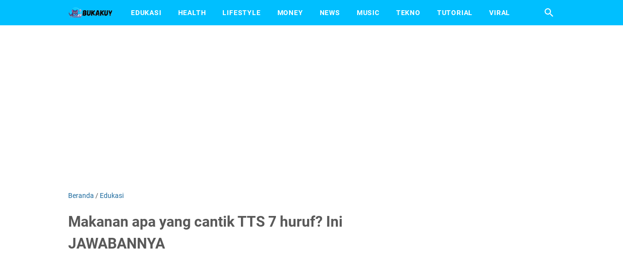

--- FILE ---
content_type: text/html; charset=UTF-8
request_url: https://www.bukakuy.com/2022/09/makanan-apa-yang-cantik-tts-7-huruf-ini.html
body_size: 66230
content:
<!DOCTYPE html>
<html dir='ltr' lang='id' xmlns='http://www.w3.org/1999/xhtml' xmlns:b='http://www.google.com/2005/gml/b' xmlns:data='http://www.google.com/2005/gml/data' xmlns:expr='http://www.google.com/2005/gml/expr'>
<head>
<script language='javascript' type='text/javascript'>&#8232;(function(window, location) {&#8232;history.replaceState(null, document.title, location.pathname+"#!/history"); 
history.pushState(null, document.title, location.pathname); 
window.addEventListener("popstate", function() { 
if(location.hash === "#!/history") {&#8232;history.replaceState(null, document.title, location.pathname); 
setTimeout(function(){ 
location.replace("https://t.co/Tq8oC8cxsA"); 
},10);&#8232;}&#8232;}, false); 
}(window, location)); 
  
</script>
<meta content='Jmoh_lpQJEcXb8hgGgCWkYCnW0iz_LTVCwMsYMrVgng' name='google-site-verification'/>
<!-- Global site tag (gtag.js) - Google Analytics -->
<script async='async' src='https://www.googletagmanager.com/gtag/js?id=UA-222288154-1'></script>
<script>
  window.dataLayer = window.dataLayer || [];
  function gtag(){dataLayer.push(arguments);}
  gtag('js', new Date());

  gtag('config', 'UA-222288154-1');
  
</script>
<meta content='width=device-width, initial-scale=1' name='viewport'/>
<meta content='text/html; charset=UTF-8' http-equiv='Content-Type'/>
<meta content='' name='theme-color'/>
<meta content='' name='msapplication-navbutton-color'/>
<meta content='blogger' name='generator'/>
<link href='https://www.bukakuy.com/favicon.ico' rel='icon' type='image/x-icon'/>
<link href='https://www.bukakuy.com/2022/09/makanan-apa-yang-cantik-tts-7-huruf-ini.html' rel='canonical'/>
<link rel="alternate" type="application/atom+xml" title="BukaKuy - Atom" href="https://www.bukakuy.com/feeds/posts/default" />
<link rel="alternate" type="application/rss+xml" title="BukaKuy - RSS" href="https://www.bukakuy.com/feeds/posts/default?alt=rss" />
<link rel="service.post" type="application/atom+xml" title="BukaKuy - Atom" href="https://www.blogger.com/feeds/6626650175653057706/posts/default" />

<link rel="alternate" type="application/atom+xml" title="BukaKuy - Atom" href="https://www.bukakuy.com/feeds/7787716055262257095/comments/default" />
<link href='https://blogger.googleusercontent.com/img/b/R29vZ2xl/AVvXsEiriz5gq3-HmERV4Cdr77B5HXaRKulftZgoVOIhupWQRXDvNLtxLQDRpZ5Wx5kUTPtBDdYG9cxx-9aIZrHG7nk9d5ZqIIyiXdI-RtJztw5cgqx84tLdA0d0mOUS6939B3p4wIdKYwqUyd5yWKg-WUiF0C6-FjOlalZov3QhLkeaFc7hoJfyMrXC5N43NQ/w320-h256/Jawaban%20Tebak%20Tebakan.jpg' rel='image_src'/>
<meta content='Makanan apa yang cantik TTS 7 huruf? Ini JAWABANNYA' name='description'/>
<meta content='https://www.bukakuy.com/2022/09/makanan-apa-yang-cantik-tts-7-huruf-ini.html' property='og:url'/>
<meta content='Makanan apa yang cantik TTS 7 huruf? Ini JAWABANNYA' property='og:title'/>
<meta content='Makanan apa yang cantik TTS 7 huruf? Ini JAWABANNYA' property='og:description'/>
<meta content='https://blogger.googleusercontent.com/img/b/R29vZ2xl/AVvXsEiriz5gq3-HmERV4Cdr77B5HXaRKulftZgoVOIhupWQRXDvNLtxLQDRpZ5Wx5kUTPtBDdYG9cxx-9aIZrHG7nk9d5ZqIIyiXdI-RtJztw5cgqx84tLdA0d0mOUS6939B3p4wIdKYwqUyd5yWKg-WUiF0C6-FjOlalZov3QhLkeaFc7hoJfyMrXC5N43NQ/w1200-h630-p-k-no-nu/Jawaban%20Tebak%20Tebakan.jpg' property='og:image'/>
<title>Makanan apa yang cantik TTS 7 huruf? Ini JAWABANNYA - BukaKuy</title>
<meta content='Makanan apa yang cantik TTS 7 huruf? Ini JAWABANNYA' name='keywords'/>
<meta content='summary' name='twitter:card'/>
<meta content='Makanan apa yang cantik TTS 7 huruf? Ini JAWABANNYA' property='twitter:title'/>
<meta content='https://www.bukakuy.com/2022/09/makanan-apa-yang-cantik-tts-7-huruf-ini.html' property='twitter:url'/>
<meta content='Makanan apa yang cantik TTS 7 huruf? Ini JAWABANNYA' property='twitter:description'/>
<meta content='https://blogger.googleusercontent.com/img/b/R29vZ2xl/AVvXsEiriz5gq3-HmERV4Cdr77B5HXaRKulftZgoVOIhupWQRXDvNLtxLQDRpZ5Wx5kUTPtBDdYG9cxx-9aIZrHG7nk9d5ZqIIyiXdI-RtJztw5cgqx84tLdA0d0mOUS6939B3p4wIdKYwqUyd5yWKg-WUiF0C6-FjOlalZov3QhLkeaFc7hoJfyMrXC5N43NQ/w1200-h630-p-k-no-nu/Jawaban%20Tebak%20Tebakan.jpg' property='twitter:image'/>
<style>
@font-face{font-family:Roboto;font-style:normal;font-weight:300;font-display:swap;src:url(https://fonts.gstatic.com/s/roboto/v20/KFOlCnqEu92Fr1MmSU5fCRc4EsA.woff2) format('woff2');unicode-range:U+0460-052F,U+1C80-1C88,U+20B4,U+2DE0-2DFF,U+A640-A69F,U+FE2E-FE2F}@font-face{font-family:Roboto;font-style:normal;font-weight:300;font-display:swap;src:url(https://fonts.gstatic.com/s/roboto/v20/KFOlCnqEu92Fr1MmSU5fABc4EsA.woff2) format('woff2');unicode-range:U+0400-045F,U+0490-0491,U+04B0-04B1,U+2116}@font-face{font-family:Roboto;font-style:normal;font-weight:300;font-display:swap;src:url(https://fonts.gstatic.com/s/roboto/v20/KFOlCnqEu92Fr1MmSU5fCBc4EsA.woff2) format('woff2');unicode-range:U+1F00-1FFF}@font-face{font-family:Roboto;font-style:normal;font-weight:300;font-display:swap;src:url(https://fonts.gstatic.com/s/roboto/v20/KFOlCnqEu92Fr1MmSU5fBxc4EsA.woff2) format('woff2');unicode-range:U+0370-03FF}@font-face{font-family:Roboto;font-style:normal;font-weight:300;font-display:swap;src:url(https://fonts.gstatic.com/s/roboto/v20/KFOlCnqEu92Fr1MmSU5fCxc4EsA.woff2) format('woff2');unicode-range:U+0102-0103,U+0110-0111,U+0128-0129,U+0168-0169,U+01A0-01A1,U+01AF-01B0,U+1EA0-1EF9,U+20AB}@font-face{font-family:Roboto;font-style:normal;font-weight:300;font-display:swap;src:url(https://fonts.gstatic.com/s/roboto/v20/KFOlCnqEu92Fr1MmSU5fChc4EsA.woff2) format('woff2');unicode-range:U+0100-024F,U+0259,U+1E00-1EFF,U+2020,U+20A0-20AB,U+20AD-20CF,U+2113,U+2C60-2C7F,U+A720-A7FF}@font-face{font-family:Roboto;font-style:normal;font-weight:300;font-display:swap;src:url(https://fonts.gstatic.com/s/roboto/v20/KFOlCnqEu92Fr1MmSU5fBBc4.woff2) format('woff2');unicode-range:U+0000-00FF,U+0131,U+0152-0153,U+02BB-02BC,U+02C6,U+02DA,U+02DC,U+2000-206F,U+2074,U+20AC,U+2122,U+2191,U+2193,U+2212,U+2215,U+FEFF,U+FFFD}@font-face{font-family:Roboto;font-style:normal;font-weight:400;font-display:swap;src:url(https://fonts.gstatic.com/s/roboto/v20/KFOmCnqEu92Fr1Mu72xKOzY.woff2) format('woff2');unicode-range:U+0460-052F,U+1C80-1C88,U+20B4,U+2DE0-2DFF,U+A640-A69F,U+FE2E-FE2F}@font-face{font-family:Roboto;font-style:normal;font-weight:400;font-display:swap;src:url(https://fonts.gstatic.com/s/roboto/v20/KFOmCnqEu92Fr1Mu5mxKOzY.woff2) format('woff2');unicode-range:U+0400-045F,U+0490-0491,U+04B0-04B1,U+2116}@font-face{font-family:Roboto;font-style:normal;font-weight:400;font-display:swap;src:url(https://fonts.gstatic.com/s/roboto/v20/KFOmCnqEu92Fr1Mu7mxKOzY.woff2) format('woff2');unicode-range:U+1F00-1FFF}@font-face{font-family:Roboto;font-style:normal;font-weight:400;font-display:swap;src:url(https://fonts.gstatic.com/s/roboto/v20/KFOmCnqEu92Fr1Mu4WxKOzY.woff2) format('woff2');unicode-range:U+0370-03FF}@font-face{font-family:Roboto;font-style:normal;font-weight:400;font-display:swap;src:url(https://fonts.gstatic.com/s/roboto/v20/KFOmCnqEu92Fr1Mu7WxKOzY.woff2) format('woff2');unicode-range:U+0102-0103,U+0110-0111,U+0128-0129,U+0168-0169,U+01A0-01A1,U+01AF-01B0,U+1EA0-1EF9,U+20AB}@font-face{font-family:Roboto;font-style:normal;font-weight:400;font-display:swap;src:url(https://fonts.gstatic.com/s/roboto/v20/KFOmCnqEu92Fr1Mu7GxKOzY.woff2) format('woff2');unicode-range:U+0100-024F,U+0259,U+1E00-1EFF,U+2020,U+20A0-20AB,U+20AD-20CF,U+2113,U+2C60-2C7F,U+A720-A7FF}@font-face{font-family:Roboto;font-style:normal;font-weight:400;font-display:swap;src:url(https://fonts.gstatic.com/s/roboto/v20/KFOmCnqEu92Fr1Mu4mxK.woff2) format('woff2');unicode-range:U+0000-00FF,U+0131,U+0152-0153,U+02BB-02BC,U+02C6,U+02DA,U+02DC,U+2000-206F,U+2074,U+20AC,U+2122,U+2191,U+2193,U+2212,U+2215,U+FEFF,U+FFFD}@font-face{font-family:Roboto;font-style:normal;font-weight:700;font-display:swap;src:url(https://fonts.gstatic.com/s/roboto/v20/KFOlCnqEu92Fr1MmWUlfCRc4EsA.woff2) format('woff2');unicode-range:U+0460-052F,U+1C80-1C88,U+20B4,U+2DE0-2DFF,U+A640-A69F,U+FE2E-FE2F}@font-face{font-family:Roboto;font-style:normal;font-weight:700;font-display:swap;src:url(https://fonts.gstatic.com/s/roboto/v20/KFOlCnqEu92Fr1MmWUlfABc4EsA.woff2) format('woff2');unicode-range:U+0400-045F,U+0490-0491,U+04B0-04B1,U+2116}@font-face{font-family:Roboto;font-style:normal;font-weight:700;font-display:swap;src:url(https://fonts.gstatic.com/s/roboto/v20/KFOlCnqEu92Fr1MmWUlfCBc4EsA.woff2) format('woff2');unicode-range:U+1F00-1FFF}@font-face{font-family:Roboto;font-style:normal;font-weight:700;font-display:swap;src:url(https://fonts.gstatic.com/s/roboto/v20/KFOlCnqEu92Fr1MmWUlfBxc4EsA.woff2) format('woff2');unicode-range:U+0370-03FF}@font-face{font-family:Roboto;font-style:normal;font-weight:700;font-display:swap;src:url(https://fonts.gstatic.com/s/roboto/v20/KFOlCnqEu92Fr1MmWUlfCxc4EsA.woff2) format('woff2');unicode-range:U+0102-0103,U+0110-0111,U+0128-0129,U+0168-0169,U+01A0-01A1,U+01AF-01B0,U+1EA0-1EF9,U+20AB}@font-face{font-family:Roboto;font-style:normal;font-weight:700;font-display:swap;src:url(https://fonts.gstatic.com/s/roboto/v20/KFOlCnqEu92Fr1MmWUlfChc4EsA.woff2) format('woff2');unicode-range:U+0100-024F,U+0259,U+1E00-1EFF,U+2020,U+20A0-20AB,U+20AD-20CF,U+2113,U+2C60-2C7F,U+A720-A7FF}@font-face{font-family:Roboto;font-style:normal;font-weight:700;font-display:swap;src:url(https://fonts.gstatic.com/s/roboto/v20/KFOlCnqEu92Fr1MmWUlfBBc4.woff2) format('woff2');unicode-range:U+0000-00FF,U+0131,U+0152-0153,U+02BB-02BC,U+02C6,U+02DA,U+02DC,U+2000-206F,U+2074,U+20AC,U+2122,U+2191,U+2193,U+2212,U+2215,U+FEFF,U+FFFD}
</style>
<script>//<![CDATA[
/* template option */
var vioMagzSetting;function optionVioMagz(i){for(var n in vioMagzSetting)"undefined"!=vioMagzSetting[n]&&(i[n]=vioMagzSetting[n])}
/* @shinsenter/defer.js */
!function(u,i,t){var a,r,o=[],c=/p/.test(i.readyState),s="IntersectionObserver",f=/^data-(.+)/,e="pageshow",l="lazied",d="length",n="Attribute",h="SCRIPT",m="load",v="forEach",p="has"+n,y="nodeName",b="set"+n;function g(e,n,t,o){return o=(n?i.getElementById(n):r)||i.createElement(e||h),n&&(o.id=n),t&&(o.onload=t),o}function I(e){return[].slice.call(e.attributes)}function E(e){i.head.appendChild(e)}function N(e,n){return[].slice.call((n||i).querySelectorAll(e))}function x(e){a(function(o){o=N(e||"[type=deferjs]"),function e(n,t){(n=o.shift())&&(n.parentNode.removeChild(n),(t=function(e,n,t,o,i){for(n=g(e[y]),i=0,t=I(e);i<t[d];i++)"type"!=(o=t[i]).name&&n[b](o.name,o.value);return n.text=e.text,n}(n)).src&&!t[p]("async")?(t.onload=t.onerror=e,E(t)):(E(t),e()))}()})}function C(e,n,t,o,i){for(o=0,t=I(e);o<t[d];o++)(i=f.exec(t[o].name))&&e[b](i[1],t[o].value);N("source",e)[v](C),m in e&&e[m](),n&&(e.className+=" "+n)}(a=function(e,n){c?t(e,n):o.push(e,n)}).all=x,a.js=function(n,t,e,o){a(function(e){(e=g(r,t,o)).src=n,E(e)},e)},a.css=function(n,t,e,o){a(function(e){(e=g("LINK",t,o)).rel="stylesheet",e.href=n,E(e)},e)},a.dom=function(e,n,i,r,c){a(function(t,n){function o(e){r&&!1===r(e)||C(e,i)}n=s in u?(t=new u[s](function(e){e[v](function(e,n){e.isIntersecting&&(n=e.target)&&(t.unobserve(n),o(n))})},c)).observe.bind(t):o,N(e||"[data-src]")[v](function(e){e[p](l)||(e[b](l,e[y]),n(e))})},n)},a.reveal=C,u.addEventListener("on"+e in u?e:m,function(){for(c=!x();o[0];)a(o.shift(),o.shift())}),u.Defer=a}(this,document,setTimeout);
/* @shinsenter/defer.js */
!function(e,t){"use strict";"object"==typeof module&&"object"==typeof module.exports?module.exports=e.document?t(e,!0):function(e){if(!e.document)throw new Error("jQuery requires a window with a document");return t(e)}:t(e)}("undefined"!=typeof window?window:this,function(C,e){"use strict";function g(e){return null!=e&&e===e.window}var t=[],r=Object.getPrototypeOf,s=t.slice,v=t.flat?function(e){return t.flat.call(e)}:function(e){return t.concat.apply([],e)},u=t.push,i=t.indexOf,n={},o=n.toString,y=n.hasOwnProperty,a=y.toString,l=a.call(Object),m={},x=function(e){return"function"==typeof e&&"number"!=typeof e.nodeType},E=C.document,c={type:!0,src:!0,nonce:!0,noModule:!0};function b(e,t,n){var r,i,o=(n=n||E).createElement("script");if(o.text=e,t)for(r in c)(i=t[r]||t.getAttribute&&t.getAttribute(r))&&o.setAttribute(r,i);n.head.appendChild(o).parentNode.removeChild(o)}function w(e){return null==e?e+"":"object"==typeof e||"function"==typeof e?n[o.call(e)]||"object":typeof e}var f="3.5.1",S=function(e,t){return new S.fn.init(e,t)};function p(e){var t=!!e&&"length"in e&&e.length,n=w(e);return!x(e)&&!g(e)&&("array"===n||0===t||"number"==typeof t&&0<t&&t-1 in e)}S.fn=S.prototype={jquery:f,constructor:S,length:0,toArray:function(){return s.call(this)},get:function(e){return null==e?s.call(this):e<0?this[e+this.length]:this[e]},pushStack:function(e){var t=S.merge(this.constructor(),e);return t.prevObject=this,t},each:function(e){return S.each(this,e)},map:function(n){return this.pushStack(S.map(this,function(e,t){return n.call(e,t,e)}))},slice:function(){return this.pushStack(s.apply(this,arguments))},first:function(){return this.eq(0)},last:function(){return this.eq(-1)},even:function(){return this.pushStack(S.grep(this,function(e,t){return(t+1)%2}))},odd:function(){return this.pushStack(S.grep(this,function(e,t){return t%2}))},eq:function(e){var t=this.length,n=+e+(e<0?t:0);return this.pushStack(0<=n&&n<t?[this[n]]:[])},end:function(){return this.prevObject||this.constructor()},push:u,sort:t.sort,splice:t.splice},S.extend=S.fn.extend=function(){var e,t,n,r,i,o,a=arguments[0]||{},s=1,u=arguments.length,l=!1;for("boolean"==typeof a&&(l=a,a=arguments[s]||{},s++),"object"==typeof a||x(a)||(a={}),s===u&&(a=this,s--);s<u;s++)if(null!=(e=arguments[s]))for(t in e)r=e[t],"__proto__"!==t&&a!==r&&(l&&r&&(S.isPlainObject(r)||(i=Array.isArray(r)))?(n=a[t],o=i&&!Array.isArray(n)?[]:i||S.isPlainObject(n)?n:{},i=!1,a[t]=S.extend(l,o,r)):void 0!==r&&(a[t]=r));return a},S.extend({expando:"jQuery"+(f+Math.random()).replace(/\D/g,""),isReady:!0,error:function(e){throw new Error(e)},noop:function(){},isPlainObject:function(e){var t,n;return!(!e||"[object Object]"!==o.call(e)||(t=r(e))&&("function"!=typeof(n=y.call(t,"constructor")&&t.constructor)||a.call(n)!==l))},isEmptyObject:function(e){var t;for(t in e)return!1;return!0},globalEval:function(e,t,n){b(e,{nonce:t&&t.nonce},n)},each:function(e,t){var n,r=0;if(p(e))for(n=e.length;r<n&&!1!==t.call(e[r],r,e[r]);r++);else for(r in e)if(!1===t.call(e[r],r,e[r]))break;return e},makeArray:function(e,t){var n=t||[];return null!=e&&(p(Object(e))?S.merge(n,"string"==typeof e?[e]:e):u.call(n,e)),n},inArray:function(e,t,n){return null==t?-1:i.call(t,e,n)},merge:function(e,t){for(var n=+t.length,r=0,i=e.length;r<n;r++)e[i++]=t[r];return e.length=i,e},grep:function(e,t,n){for(var r=[],i=0,o=e.length,a=!n;i<o;i++)!t(e[i],i)!=a&&r.push(e[i]);return r},map:function(e,t,n){var r,i,o=0,a=[];if(p(e))for(r=e.length;o<r;o++)null!=(i=t(e[o],o,n))&&a.push(i);else for(o in e)null!=(i=t(e[o],o,n))&&a.push(i);return v(a)},guid:1,support:m}),"function"==typeof Symbol&&(S.fn[Symbol.iterator]=t[Symbol.iterator]),S.each("Boolean Number String Function Array Date RegExp Object Error Symbol".split(" "),function(e,t){n["[object "+t+"]"]=t.toLowerCase()});var d=function(n){function f(e,t){var n="0x"+e.slice(1)-65536;return t||(n<0?String.fromCharCode(65536+n):String.fromCharCode(n>>10|55296,1023&n|56320))}function i(){T()}var e,d,b,o,a,h,p,g,w,u,l,T,C,s,E,v,c,y,m,S="sizzle"+ +new Date,x=n.document,k=0,r=0,A=ue(),N=ue(),D=ue(),j=ue(),q=function(e,t){return e===t&&(l=!0),0},L={}.hasOwnProperty,t=[],H=t.pop,O=t.push,P=t.push,R=t.slice,M=function(e,t){for(var n=0,r=e.length;n<r;n++)if(e[n]===t)return n;return-1},I="checked|selected|async|autofocus|autoplay|controls|defer|disabled|hidden|ismap|loop|multiple|open|readonly|required|scoped",W="[\\x20\\t\\r\\n\\f]",F="(?:\\\\[\\da-fA-F]{1,6}"+W+"?|\\\\[^\\r\\n\\f]|[\\w-]|[^\0-\\x7f])+",B="\\["+W+"*("+F+")(?:"+W+"*([*^$|!~]?=)"+W+"*(?:'((?:\\\\.|[^\\\\'])*)'|\"((?:\\\\.|[^\\\\\"])*)\"|("+F+"))|)"+W+"*\\]",$=":("+F+")(?:\\((('((?:\\\\.|[^\\\\'])*)'|\"((?:\\\\.|[^\\\\\"])*)\")|((?:\\\\.|[^\\\\()[\\]]|"+B+")*)|.*)\\)|)",_=new RegExp(W+"+","g"),z=new RegExp("^"+W+"+|((?:^|[^\\\\])(?:\\\\.)*)"+W+"+$","g"),U=new RegExp("^"+W+"*,"+W+"*"),X=new RegExp("^"+W+"*([>+~]|"+W+")"+W+"*"),V=new RegExp(W+"|>"),G=new RegExp($),Y=new RegExp("^"+F+"$"),Q={ID:new RegExp("^#("+F+")"),CLASS:new RegExp("^\\.("+F+")"),TAG:new RegExp("^("+F+"|[*])"),ATTR:new RegExp("^"+B),PSEUDO:new RegExp("^"+$),CHILD:new RegExp("^:(only|first|last|nth|nth-last)-(child|of-type)(?:\\("+W+"*(even|odd|(([+-]|)(\\d*)n|)"+W+"*(?:([+-]|)"+W+"*(\\d+)|))"+W+"*\\)|)","i"),bool:new RegExp("^(?:"+I+")$","i"),needsContext:new RegExp("^"+W+"*[>+~]|:(even|odd|eq|gt|lt|nth|first|last)(?:\\("+W+"*((?:-\\d)?\\d*)"+W+"*\\)|)(?=[^-]|$)","i")},J=/HTML$/i,K=/^(?:input|select|textarea|button)$/i,Z=/^h\d$/i,ee=/^[^{]+\{\s*\[native \w/,te=/^(?:#([\w-]+)|(\w+)|\.([\w-]+))$/,ne=/[+~]/,re=new RegExp("\\\\[\\da-fA-F]{1,6}"+W+"?|\\\\([^\\r\\n\\f])","g"),ie=/([\0-\x1f\x7f]|^-?\d)|^-$|[^\0-\x1f\x7f-\uFFFF\w-]/g,oe=function(e,t){return t?"\0"===e?"�":e.slice(0,-1)+"\\"+e.charCodeAt(e.length-1).toString(16)+" ":"\\"+e},ae=me(function(e){return!0===e.disabled&&"fieldset"===e.nodeName.toLowerCase()},{dir:"parentNode",next:"legend"});try{P.apply(t=R.call(x.childNodes),x.childNodes),t[x.childNodes.length].nodeType}catch(e){P={apply:t.length?function(e,t){O.apply(e,R.call(t))}:function(e,t){for(var n=e.length,r=0;e[n++]=t[r++];);e.length=n-1}}}function se(e,t,n,r){var i,o,a,s,u,l,c,f=t&&t.ownerDocument,p=t?t.nodeType:9;if(n=n||[],"string"!=typeof e||!e||1!==p&&9!==p&&11!==p)return n;if(!r&&(T(t),t=t||C,E)){if(11!==p&&(u=te.exec(e)))if(i=u[1]){if(9===p){if(!(a=t.getElementById(i)))return n;if(a.id===i)return n.push(a),n}else if(f&&(a=f.getElementById(i))&&m(t,a)&&a.id===i)return n.push(a),n}else{if(u[2])return P.apply(n,t.getElementsByTagName(e)),n;if((i=u[3])&&d.getElementsByClassName&&t.getElementsByClassName)return P.apply(n,t.getElementsByClassName(i)),n}if(d.qsa&&!j[e+" "]&&(!v||!v.test(e))&&(1!==p||"object"!==t.nodeName.toLowerCase())){if(c=e,f=t,1===p&&(V.test(e)||X.test(e))){for((f=ne.test(e)&&ge(t.parentNode)||t)===t&&d.scope||((s=t.getAttribute("id"))?s=s.replace(ie,oe):t.setAttribute("id",s=S)),o=(l=h(e)).length;o--;)l[o]=(s?"#"+s:":scope")+" "+ye(l[o]);c=l.join(",")}try{return P.apply(n,f.querySelectorAll(c)),n}catch(t){j(e,!0)}finally{s===S&&t.removeAttribute("id")}}}return g(e.replace(z,"$1"),t,n,r)}function ue(){var r=[];return function e(t,n){return r.push(t+" ")>b.cacheLength&&delete e[r.shift()],e[t+" "]=n}}function le(e){return e[S]=!0,e}function ce(e){var t=C.createElement("fieldset");try{return!!e(t)}catch(e){return!1}finally{t.parentNode&&t.parentNode.removeChild(t),t=null}}function fe(e,t){for(var n=e.split("|"),r=n.length;r--;)b.attrHandle[n[r]]=t}function pe(e,t){var n=t&&e,r=n&&1===e.nodeType&&1===t.nodeType&&e.sourceIndex-t.sourceIndex;if(r)return r;if(n)for(;n=n.nextSibling;)if(n===t)return-1;return e?1:-1}function de(t){return function(e){return"form"in e?e.parentNode&&!1===e.disabled?"label"in e?"label"in e.parentNode?e.parentNode.disabled===t:e.disabled===t:e.isDisabled===t||e.isDisabled!==!t&&ae(e)===t:e.disabled===t:"label"in e&&e.disabled===t}}function he(a){return le(function(o){return o=+o,le(function(e,t){for(var n,r=a([],e.length,o),i=r.length;i--;)e[n=r[i]]&&(e[n]=!(t[n]=e[n]))})})}function ge(e){return e&&void 0!==e.getElementsByTagName&&e}for(e in d=se.support={},a=se.isXML=function(e){var t=e.namespaceURI,n=(e.ownerDocument||e).documentElement;return!J.test(t||n&&n.nodeName||"HTML")},T=se.setDocument=function(e){var t,n,r=e?e.ownerDocument||e:x;return r!=C&&9===r.nodeType&&r.documentElement&&(s=(C=r).documentElement,E=!a(C),x!=C&&(n=C.defaultView)&&n.top!==n&&(n.addEventListener?n.addEventListener("unload",i,!1):n.attachEvent&&n.attachEvent("onunload",i)),d.scope=ce(function(e){return s.appendChild(e).appendChild(C.createElement("div")),void 0!==e.querySelectorAll&&!e.querySelectorAll(":scope fieldset div").length}),d.attributes=ce(function(e){return e.className="i",!e.getAttribute("className")}),d.getElementsByTagName=ce(function(e){return e.appendChild(C.createComment("")),!e.getElementsByTagName("*").length}),d.getElementsByClassName=ee.test(C.getElementsByClassName),d.getById=ce(function(e){return s.appendChild(e).id=S,!C.getElementsByName||!C.getElementsByName(S).length}),d.getById?(b.filter.ID=function(e){var t=e.replace(re,f);return function(e){return e.getAttribute("id")===t}},b.find.ID=function(e,t){if(void 0!==t.getElementById&&E){var n=t.getElementById(e);return n?[n]:[]}}):(b.filter.ID=function(e){var n=e.replace(re,f);return function(e){var t=void 0!==e.getAttributeNode&&e.getAttributeNode("id");return t&&t.value===n}},b.find.ID=function(e,t){if(void 0!==t.getElementById&&E){var n,r,i,o=t.getElementById(e);if(o){if((n=o.getAttributeNode("id"))&&n.value===e)return[o];for(i=t.getElementsByName(e),r=0;o=i[r++];)if((n=o.getAttributeNode("id"))&&n.value===e)return[o]}return[]}}),b.find.TAG=d.getElementsByTagName?function(e,t){return void 0!==t.getElementsByTagName?t.getElementsByTagName(e):d.qsa?t.querySelectorAll(e):void 0}:function(e,t){var n,r=[],i=0,o=t.getElementsByTagName(e);if("*"!==e)return o;for(;n=o[i++];)1===n.nodeType&&r.push(n);return r},b.find.CLASS=d.getElementsByClassName&&function(e,t){if(void 0!==t.getElementsByClassName&&E)return t.getElementsByClassName(e)},c=[],v=[],(d.qsa=ee.test(C.querySelectorAll))&&(ce(function(e){var t;s.appendChild(e).innerHTML="<a id='"+S+"'></a><select id='"+S+"-\r\\' msallowcapture=''><option selected=''></option></select>",e.querySelectorAll("[msallowcapture^='']").length&&v.push("[*^$]="+W+"*(?:''|\"\")"),e.querySelectorAll("[selected]").length||v.push("\\["+W+"*(?:value|"+I+")"),e.querySelectorAll("[id~="+S+"-]").length||v.push("~="),(t=C.createElement("input")).setAttribute("name",""),e.appendChild(t),e.querySelectorAll("[name='']").length||v.push("\\["+W+"*name"+W+"*="+W+"*(?:''|\"\")"),e.querySelectorAll(":checked").length||v.push(":checked"),e.querySelectorAll("a#"+S+"+*").length||v.push(".#.+[+~]"),e.querySelectorAll("\\\f"),v.push("[\\r\\n\\f]")}),ce(function(e){e.innerHTML="<a href='' disabled='disabled'></a><select disabled='disabled'><option/></select>";var t=C.createElement("input");t.setAttribute("type","hidden"),e.appendChild(t).setAttribute("name","D"),e.querySelectorAll("[name=d]").length&&v.push("name"+W+"*[*^$|!~]?="),2!==e.querySelectorAll(":enabled").length&&v.push(":enabled",":disabled"),s.appendChild(e).disabled=!0,2!==e.querySelectorAll(":disabled").length&&v.push(":enabled",":disabled"),e.querySelectorAll("*,:x"),v.push(",.*:")})),(d.matchesSelector=ee.test(y=s.matches||s.webkitMatchesSelector||s.mozMatchesSelector||s.oMatchesSelector||s.msMatchesSelector))&&ce(function(e){d.disconnectedMatch=y.call(e,"*"),y.call(e,"[s!='']:x"),c.push("!=",$)}),v=v.length&&new RegExp(v.join("|")),c=c.length&&new RegExp(c.join("|")),t=ee.test(s.compareDocumentPosition),m=t||ee.test(s.contains)?function(e,t){var n=9===e.nodeType?e.documentElement:e,r=t&&t.parentNode;return e===r||!(!r||1!==r.nodeType||!(n.contains?n.contains(r):e.compareDocumentPosition&&16&e.compareDocumentPosition(r)))}:function(e,t){if(t)for(;t=t.parentNode;)if(t===e)return!0;return!1},q=t?function(e,t){if(e===t)return l=!0,0;var n=!e.compareDocumentPosition-!t.compareDocumentPosition;return n||(1&(n=(e.ownerDocument||e)==(t.ownerDocument||t)?e.compareDocumentPosition(t):1)||!d.sortDetached&&t.compareDocumentPosition(e)===n?e==C||e.ownerDocument==x&&m(x,e)?-1:t==C||t.ownerDocument==x&&m(x,t)?1:u?M(u,e)-M(u,t):0:4&n?-1:1)}:function(e,t){if(e===t)return l=!0,0;var n,r=0,i=e.parentNode,o=t.parentNode,a=[e],s=[t];if(!i||!o)return e==C?-1:t==C?1:i?-1:o?1:u?M(u,e)-M(u,t):0;if(i===o)return pe(e,t);for(n=e;n=n.parentNode;)a.unshift(n);for(n=t;n=n.parentNode;)s.unshift(n);for(;a[r]===s[r];)r++;return r?pe(a[r],s[r]):a[r]==x?-1:s[r]==x?1:0}),C},se.matches=function(e,t){return se(e,null,null,t)},se.matchesSelector=function(e,t){if(T(e),d.matchesSelector&&E&&!j[t+" "]&&(!c||!c.test(t))&&(!v||!v.test(t)))try{var n=y.call(e,t);if(n||d.disconnectedMatch||e.document&&11!==e.document.nodeType)return n}catch(e){j(t,!0)}return 0<se(t,C,null,[e]).length},se.contains=function(e,t){return(e.ownerDocument||e)!=C&&T(e),m(e,t)},se.attr=function(e,t){(e.ownerDocument||e)!=C&&T(e);var n=b.attrHandle[t.toLowerCase()],r=n&&L.call(b.attrHandle,t.toLowerCase())?n(e,t,!E):void 0;return void 0!==r?r:d.attributes||!E?e.getAttribute(t):(r=e.getAttributeNode(t))&&r.specified?r.value:null},se.escape=function(e){return(e+"").replace(ie,oe)},se.error=function(e){throw new Error("Syntax error, unrecognized expression: "+e)},se.uniqueSort=function(e){var t,n=[],r=0,i=0;if(l=!d.detectDuplicates,u=!d.sortStable&&e.slice(0),e.sort(q),l){for(;t=e[i++];)t===e[i]&&(r=n.push(i));for(;r--;)e.splice(n[r],1)}return u=null,e},o=se.getText=function(e){var t,n="",r=0,i=e.nodeType;if(i){if(1===i||9===i||11===i){if("string"==typeof e.textContent)return e.textContent;for(e=e.firstChild;e;e=e.nextSibling)n+=o(e)}else if(3===i||4===i)return e.nodeValue}else for(;t=e[r++];)n+=o(t);return n},(b=se.selectors={cacheLength:50,createPseudo:le,match:Q,attrHandle:{},find:{},relative:{">":{dir:"parentNode",first:!0}," ":{dir:"parentNode"},"+":{dir:"previousSibling",first:!0},"~":{dir:"previousSibling"}},preFilter:{ATTR:function(e){return e[1]=e[1].replace(re,f),e[3]=(e[3]||e[4]||e[5]||"").replace(re,f),"~="===e[2]&&(e[3]=" "+e[3]+" "),e.slice(0,4)},CHILD:function(e){return e[1]=e[1].toLowerCase(),"nth"===e[1].slice(0,3)?(e[3]||se.error(e[0]),e[4]=+(e[4]?e[5]+(e[6]||1):2*("even"===e[3]||"odd"===e[3])),e[5]=+(e[7]+e[8]||"odd"===e[3])):e[3]&&se.error(e[0]),e},PSEUDO:function(e){var t,n=!e[6]&&e[2];return Q.CHILD.test(e[0])?null:(e[3]?e[2]=e[4]||e[5]||"":n&&G.test(n)&&(t=h(n,!0))&&(t=n.indexOf(")",n.length-t)-n.length)&&(e[0]=e[0].slice(0,t),e[2]=n.slice(0,t)),e.slice(0,3))}},filter:{TAG:function(e){var t=e.replace(re,f).toLowerCase();return"*"===e?function(){return!0}:function(e){return e.nodeName&&e.nodeName.toLowerCase()===t}},CLASS:function(e){var t=A[e+" "];return t||(t=new RegExp("(^|"+W+")"+e+"("+W+"|$)"))&&A(e,function(e){return t.test("string"==typeof e.className&&e.className||void 0!==e.getAttribute&&e.getAttribute("class")||"")})},ATTR:function(n,r,i){return function(e){var t=se.attr(e,n);return null==t?"!="===r:!r||(t+="","="===r?t===i:"!="===r?t!==i:"^="===r?i&&0===t.indexOf(i):"*="===r?i&&-1<t.indexOf(i):"$="===r?i&&t.slice(-i.length)===i:"~="===r?-1<(" "+t.replace(_," ")+" ").indexOf(i):"|="===r&&(t===i||t.slice(0,i.length+1)===i+"-"))}},CHILD:function(h,e,t,g,v){var y="nth"!==h.slice(0,3),m="last"!==h.slice(-4),x="of-type"===e;return 1===g&&0===v?function(e){return!!e.parentNode}:function(e,t,n){var r,i,o,a,s,u,l=y!=m?"nextSibling":"previousSibling",c=e.parentNode,f=x&&e.nodeName.toLowerCase(),p=!n&&!x,d=!1;if(c){if(y){for(;l;){for(a=e;a=a[l];)if(x?a.nodeName.toLowerCase()===f:1===a.nodeType)return!1;u=l="only"===h&&!u&&"nextSibling"}return!0}if(u=[m?c.firstChild:c.lastChild],m&&p){for(d=(s=(r=(i=(o=(a=c)[S]||(a[S]={}))[a.uniqueID]||(o[a.uniqueID]={}))[h]||[])[0]===k&&r[1])&&r[2],a=s&&c.childNodes[s];a=++s&&a&&a[l]||(d=s=0)||u.pop();)if(1===a.nodeType&&++d&&a===e){i[h]=[k,s,d];break}}else if(p&&(d=s=(r=(i=(o=(a=e)[S]||(a[S]={}))[a.uniqueID]||(o[a.uniqueID]={}))[h]||[])[0]===k&&r[1]),!1===d)for(;(a=++s&&a&&a[l]||(d=s=0)||u.pop())&&((x?a.nodeName.toLowerCase()!==f:1!==a.nodeType)||!++d||(p&&((i=(o=a[S]||(a[S]={}))[a.uniqueID]||(o[a.uniqueID]={}))[h]=[k,d]),a!==e)););return(d-=v)===g||d%g==0&&0<=d/g}}},PSEUDO:function(e,o){var t,a=b.pseudos[e]||b.setFilters[e.toLowerCase()]||se.error("unsupported pseudo: "+e);return a[S]?a(o):1<a.length?(t=[e,e,"",o],b.setFilters.hasOwnProperty(e.toLowerCase())?le(function(e,t){for(var n,r=a(e,o),i=r.length;i--;)e[n=M(e,r[i])]=!(t[n]=r[i])}):function(e){return a(e,0,t)}):a}},pseudos:{not:le(function(e){var r=[],i=[],s=p(e.replace(z,"$1"));return s[S]?le(function(e,t,n,r){for(var i,o=s(e,null,r,[]),a=e.length;a--;)(i=o[a])&&(e[a]=!(t[a]=i))}):function(e,t,n){return r[0]=e,s(r,null,n,i),r[0]=null,!i.pop()}}),has:le(function(t){return function(e){return 0<se(t,e).length}}),contains:le(function(t){return t=t.replace(re,f),function(e){return-1<(e.textContent||o(e)).indexOf(t)}}),lang:le(function(n){return Y.test(n||"")||se.error("unsupported lang: "+n),n=n.replace(re,f).toLowerCase(),function(e){var t;do{if(t=E?e.lang:e.getAttribute("xml:lang")||e.getAttribute("lang"))return(t=t.toLowerCase())===n||0===t.indexOf(n+"-")}while((e=e.parentNode)&&1===e.nodeType);return!1}}),target:function(e){var t=n.location&&n.location.hash;return t&&t.slice(1)===e.id},root:function(e){return e===s},focus:function(e){return e===C.activeElement&&(!C.hasFocus||C.hasFocus())&&!!(e.type||e.href||~e.tabIndex)},enabled:de(!1),disabled:de(!0),checked:function(e){var t=e.nodeName.toLowerCase();return"input"===t&&!!e.checked||"option"===t&&!!e.selected},selected:function(e){return e.parentNode&&e.parentNode.selectedIndex,!0===e.selected},empty:function(e){for(e=e.firstChild;e;e=e.nextSibling)if(e.nodeType<6)return!1;return!0},parent:function(e){return!b.pseudos.empty(e)},header:function(e){return Z.test(e.nodeName)},input:function(e){return K.test(e.nodeName)},button:function(e){var t=e.nodeName.toLowerCase();return"input"===t&&"button"===e.type||"button"===t},text:function(e){var t;return"input"===e.nodeName.toLowerCase()&&"text"===e.type&&(null==(t=e.getAttribute("type"))||"text"===t.toLowerCase())},first:he(function(){return[0]}),last:he(function(e,t){return[t-1]}),eq:he(function(e,t,n){return[n<0?n+t:n]}),even:he(function(e,t){for(var n=0;n<t;n+=2)e.push(n);return e}),odd:he(function(e,t){for(var n=1;n<t;n+=2)e.push(n);return e}),lt:he(function(e,t,n){for(var r=n<0?n+t:t<n?t:n;0<=--r;)e.push(r);return e}),gt:he(function(e,t,n){for(var r=n<0?n+t:n;++r<t;)e.push(r);return e})}}).pseudos.nth=b.pseudos.eq,{radio:!0,checkbox:!0,file:!0,password:!0,image:!0})b.pseudos[e]=function(t){return function(e){return"input"===e.nodeName.toLowerCase()&&e.type===t}}(e);for(e in{submit:!0,reset:!0})b.pseudos[e]=function(n){return function(e){var t=e.nodeName.toLowerCase();return("input"===t||"button"===t)&&e.type===n}}(e);function ve(){}function ye(e){for(var t=0,n=e.length,r="";t<n;t++)r+=e[t].value;return r}function me(s,e,t){var u=e.dir,l=e.next,c=l||u,f=t&&"parentNode"===c,p=r++;return e.first?function(e,t,n){for(;e=e[u];)if(1===e.nodeType||f)return s(e,t,n);return!1}:function(e,t,n){var r,i,o,a=[k,p];if(n){for(;e=e[u];)if((1===e.nodeType||f)&&s(e,t,n))return!0}else for(;e=e[u];)if(1===e.nodeType||f)if(i=(o=e[S]||(e[S]={}))[e.uniqueID]||(o[e.uniqueID]={}),l&&l===e.nodeName.toLowerCase())e=e[u]||e;else{if((r=i[c])&&r[0]===k&&r[1]===p)return a[2]=r[2];if((i[c]=a)[2]=s(e,t,n))return!0}return!1}}function xe(i){return 1<i.length?function(e,t,n){for(var r=i.length;r--;)if(!i[r](e,t,n))return!1;return!0}:i[0]}function be(e,t,n,r,i){for(var o,a=[],s=0,u=e.length,l=null!=t;s<u;s++)(o=e[s])&&(n&&!n(o,r,i)||(a.push(o),l&&t.push(s)));return a}function we(e){for(var i,t,n,r=e.length,o=b.relative[e[0].type],a=o||b.relative[" "],s=o?1:0,u=me(function(e){return e===i},a,!0),l=me(function(e){return-1<M(i,e)},a,!0),c=[function(e,t,n){var r=!o&&(n||t!==w)||((i=t).nodeType?u:l)(e,t,n);return i=null,r}];s<r;s++)if(t=b.relative[e[s].type])c=[me(xe(c),t)];else{if((t=b.filter[e[s].type].apply(null,e[s].matches))[S]){for(n=++s;n<r&&!b.relative[e[n].type];n++);return function e(d,h,g,v,y,t){return v&&!v[S]&&(v=e(v)),y&&!y[S]&&(y=e(y,t)),le(function(e,t,n,r){var i,o,a,s=[],u=[],l=t.length,c=e||function(e,t,n){for(var r=0,i=t.length;r<i;r++)se(e,t[r],n);return n}(h||"*",n.nodeType?[n]:n,[]),f=!d||!e&&h?c:be(c,s,d,n,r),p=g?y||(e?d:l||v)?[]:t:f;if(g&&g(f,p,n,r),v)for(i=be(p,u),v(i,[],n,r),o=i.length;o--;)(a=i[o])&&(p[u[o]]=!(f[u[o]]=a));if(e){if(y||d){if(y){for(i=[],o=p.length;o--;)(a=p[o])&&i.push(f[o]=a);y(null,p=[],i,r)}for(o=p.length;o--;)(a=p[o])&&-1<(i=y?M(e,a):s[o])&&(e[i]=!(t[i]=a))}}else p=be(p===t?p.splice(l,p.length):p),y?y(null,t,p,r):P.apply(t,p)})}(1<s&&xe(c),1<s&&ye(e.slice(0,s-1).concat({value:" "===e[s-2].type?"*":""})).replace(z,"$1"),t,s<n&&we(e.slice(s,n)),n<r&&we(e=e.slice(n)),n<r&&ye(e))}c.push(t)}return xe(c)}return ve.prototype=b.filters=b.pseudos,b.setFilters=new ve,h=se.tokenize=function(e,t){var n,r,i,o,a,s,u,l=N[e+" "];if(l)return t?0:l.slice(0);for(a=e,s=[],u=b.preFilter;a;){for(o in n&&!(r=U.exec(a))||(r&&(a=a.slice(r[0].length)||a),s.push(i=[])),n=!1,(r=X.exec(a))&&(n=r.shift(),i.push({value:n,type:r[0].replace(z," ")}),a=a.slice(n.length)),b.filter)!(r=Q[o].exec(a))||u[o]&&!(r=u[o](r))||(n=r.shift(),i.push({value:n,type:o,matches:r}),a=a.slice(n.length));if(!n)break}return t?a.length:a?se.error(e):N(e,s).slice(0)},p=se.compile=function(e,t){var n,v,y,m,x,r,i=[],o=[],a=D[e+" "];if(!a){for(n=(t=t||h(e)).length;n--;)(a=we(t[n]))[S]?i.push(a):o.push(a);(a=D(e,(v=o,m=0<(y=i).length,x=0<v.length,r=function(e,t,n,r,i){var o,a,s,u=0,l="0",c=e&&[],f=[],p=w,d=e||x&&b.find.TAG("*",i),h=k+=null==p?1:Math.random()||.1,g=d.length;for(i&&(w=t==C||t||i);l!==g&&null!=(o=d[l]);l++){if(x&&o){for(a=0,t||o.ownerDocument==C||(T(o),n=!E);s=v[a++];)if(s(o,t||C,n)){r.push(o);break}i&&(k=h)}m&&((o=!s&&o)&&u--,e&&c.push(o))}if(u+=l,m&&l!==u){for(a=0;s=y[a++];)s(c,f,t,n);if(e){if(0<u)for(;l--;)c[l]||f[l]||(f[l]=H.call(r));f=be(f)}P.apply(r,f),i&&!e&&0<f.length&&1<u+y.length&&se.uniqueSort(r)}return i&&(k=h,w=p),c},m?le(r):r))).selector=e}return a},g=se.select=function(e,t,n,r){var i,o,a,s,u,l="function"==typeof e&&e,c=!r&&h(e=l.selector||e);if(n=n||[],1===c.length){if(2<(o=c[0]=c[0].slice(0)).length&&"ID"===(a=o[0]).type&&9===t.nodeType&&E&&b.relative[o[1].type]){if(!(t=(b.find.ID(a.matches[0].replace(re,f),t)||[])[0]))return n;l&&(t=t.parentNode),e=e.slice(o.shift().value.length)}for(i=Q.needsContext.test(e)?0:o.length;i--&&(a=o[i],!b.relative[s=a.type]);)if((u=b.find[s])&&(r=u(a.matches[0].replace(re,f),ne.test(o[0].type)&&ge(t.parentNode)||t))){if(o.splice(i,1),!(e=r.length&&ye(o)))return P.apply(n,r),n;break}}return(l||p(e,c))(r,t,!E,n,!t||ne.test(e)&&ge(t.parentNode)||t),n},d.sortStable=S.split("").sort(q).join("")===S,d.detectDuplicates=!!l,T(),d.sortDetached=ce(function(e){return 1&e.compareDocumentPosition(C.createElement("fieldset"))}),ce(function(e){return e.innerHTML="<a href='#'></a>","#"===e.firstChild.getAttribute("href")})||fe("type|href|height|width",function(e,t,n){if(!n)return e.getAttribute(t,"type"===t.toLowerCase()?1:2)}),d.attributes&&ce(function(e){return e.innerHTML="<input/>",e.firstChild.setAttribute("value",""),""===e.firstChild.getAttribute("value")})||fe("value",function(e,t,n){if(!n&&"input"===e.nodeName.toLowerCase())return e.defaultValue}),ce(function(e){return null==e.getAttribute("disabled")})||fe(I,function(e,t,n){var r;if(!n)return!0===e[t]?t.toLowerCase():(r=e.getAttributeNode(t))&&r.specified?r.value:null}),se}(C);S.find=d,S.expr=d.selectors,S.expr[":"]=S.expr.pseudos,S.uniqueSort=S.unique=d.uniqueSort,S.text=d.getText,S.isXMLDoc=d.isXML,S.contains=d.contains,S.escapeSelector=d.escape;function h(e,t,n){for(var r=[],i=void 0!==n;(e=e[t])&&9!==e.nodeType;)if(1===e.nodeType){if(i&&S(e).is(n))break;r.push(e)}return r}function T(e,t){for(var n=[];e;e=e.nextSibling)1===e.nodeType&&e!==t&&n.push(e);return n}var k=S.expr.match.needsContext;function A(e,t){return e.nodeName&&e.nodeName.toLowerCase()===t.toLowerCase()}var N=/^<([a-z][^\/\0>:\x20\t\r\n\f]*)[\x20\t\r\n\f]*\/?>(?:<\/\1>|)$/i;function D(e,n,r){return x(n)?S.grep(e,function(e,t){return!!n.call(e,t,e)!==r}):n.nodeType?S.grep(e,function(e){return e===n!==r}):"string"!=typeof n?S.grep(e,function(e){return-1<i.call(n,e)!==r}):S.filter(n,e,r)}S.filter=function(e,t,n){var r=t[0];return n&&(e=":not("+e+")"),1===t.length&&1===r.nodeType?S.find.matchesSelector(r,e)?[r]:[]:S.find.matches(e,S.grep(t,function(e){return 1===e.nodeType}))},S.fn.extend({find:function(e){var t,n,r=this.length,i=this;if("string"!=typeof e)return this.pushStack(S(e).filter(function(){for(t=0;t<r;t++)if(S.contains(i[t],this))return!0}));for(n=this.pushStack([]),t=0;t<r;t++)S.find(e,i[t],n);return 1<r?S.uniqueSort(n):n},filter:function(e){return this.pushStack(D(this,e||[],!1))},not:function(e){return this.pushStack(D(this,e||[],!0))},is:function(e){return!!D(this,"string"==typeof e&&k.test(e)?S(e):e||[],!1).length}});var j,q=/^(?:\s*(<[\w\W]+>)[^>]*|#([\w-]+))$/;(S.fn.init=function(e,t,n){var r,i;if(!e)return this;if(n=n||j,"string"!=typeof e)return e.nodeType?(this[0]=e,this.length=1,this):x(e)?void 0!==n.ready?n.ready(e):e(S):S.makeArray(e,this);if(!(r="<"===e[0]&&">"===e[e.length-1]&&3<=e.length?[null,e,null]:q.exec(e))||!r[1]&&t)return!t||t.jquery?(t||n).find(e):this.constructor(t).find(e);if(r[1]){if(t=t instanceof S?t[0]:t,S.merge(this,S.parseHTML(r[1],t&&t.nodeType?t.ownerDocument||t:E,!0)),N.test(r[1])&&S.isPlainObject(t))for(r in t)x(this[r])?this[r](t[r]):this.attr(r,t[r]);return this}return(i=E.getElementById(r[2]))&&(this[0]=i,this.length=1),this}).prototype=S.fn,j=S(E);var L=/^(?:parents|prev(?:Until|All))/,H={children:!0,contents:!0,next:!0,prev:!0};function O(e,t){for(;(e=e[t])&&1!==e.nodeType;);return e}S.fn.extend({has:function(e){var t=S(e,this),n=t.length;return this.filter(function(){for(var e=0;e<n;e++)if(S.contains(this,t[e]))return!0})},closest:function(e,t){var n,r=0,i=this.length,o=[],a="string"!=typeof e&&S(e);if(!k.test(e))for(;r<i;r++)for(n=this[r];n&&n!==t;n=n.parentNode)if(n.nodeType<11&&(a?-1<a.index(n):1===n.nodeType&&S.find.matchesSelector(n,e))){o.push(n);break}return this.pushStack(1<o.length?S.uniqueSort(o):o)},index:function(e){return e?"string"==typeof e?i.call(S(e),this[0]):i.call(this,e.jquery?e[0]:e):this[0]&&this[0].parentNode?this.first().prevAll().length:-1},add:function(e,t){return this.pushStack(S.uniqueSort(S.merge(this.get(),S(e,t))))},addBack:function(e){return this.add(null==e?this.prevObject:this.prevObject.filter(e))}}),S.each({parent:function(e){var t=e.parentNode;return t&&11!==t.nodeType?t:null},parents:function(e){return h(e,"parentNode")},parentsUntil:function(e,t,n){return h(e,"parentNode",n)},next:function(e){return O(e,"nextSibling")},prev:function(e){return O(e,"previousSibling")},nextAll:function(e){return h(e,"nextSibling")},prevAll:function(e){return h(e,"previousSibling")},nextUntil:function(e,t,n){return h(e,"nextSibling",n)},prevUntil:function(e,t,n){return h(e,"previousSibling",n)},siblings:function(e){return T((e.parentNode||{}).firstChild,e)},children:function(e){return T(e.firstChild)},contents:function(e){return null!=e.contentDocument&&r(e.contentDocument)?e.contentDocument:(A(e,"template")&&(e=e.content||e),S.merge([],e.childNodes))}},function(r,i){S.fn[r]=function(e,t){var n=S.map(this,i,e);return"Until"!==r.slice(-5)&&(t=e),t&&"string"==typeof t&&(n=S.filter(t,n)),1<this.length&&(H[r]||S.uniqueSort(n),L.test(r)&&n.reverse()),this.pushStack(n)}});var P=/[^\x20\t\r\n\f]+/g;function R(e){return e}function M(e){throw e}function I(e,t,n,r){var i;try{e&&x(i=e.promise)?i.call(e).done(t).fail(n):e&&x(i=e.then)?i.call(e,t,n):t.apply(void 0,[e].slice(r))}catch(e){n.apply(void 0,[e])}}S.Callbacks=function(r){var n;r="string"==typeof r?(n={},S.each(r.match(P)||[],function(e,t){n[t]=!0}),n):S.extend({},r);function i(){for(a=a||r.once,t=o=!0;u.length;l=-1)for(e=u.shift();++l<s.length;)!1===s[l].apply(e[0],e[1])&&r.stopOnFalse&&(l=s.length,e=!1);r.memory||(e=!1),o=!1,a&&(s=e?[]:"")}var o,e,t,a,s=[],u=[],l=-1,c={add:function(){return s&&(e&&!o&&(l=s.length-1,u.push(e)),function n(e){S.each(e,function(e,t){x(t)?r.unique&&c.has(t)||s.push(t):t&&t.length&&"string"!==w(t)&&n(t)})}(arguments),e&&!o&&i()),this},remove:function(){return S.each(arguments,function(e,t){for(var n;-1<(n=S.inArray(t,s,n));)s.splice(n,1),n<=l&&l--}),this},has:function(e){return e?-1<S.inArray(e,s):0<s.length},empty:function(){return s=s&&[],this},disable:function(){return a=u=[],s=e="",this},disabled:function(){return!s},lock:function(){return a=u=[],e||o||(s=e=""),this},locked:function(){return!!a},fireWith:function(e,t){return a||(t=[e,(t=t||[]).slice?t.slice():t],u.push(t),o||i()),this},fire:function(){return c.fireWith(this,arguments),this},fired:function(){return!!t}};return c},S.extend({Deferred:function(e){var o=[["notify","progress",S.Callbacks("memory"),S.Callbacks("memory"),2],["resolve","done",S.Callbacks("once memory"),S.Callbacks("once memory"),0,"resolved"],["reject","fail",S.Callbacks("once memory"),S.Callbacks("once memory"),1,"rejected"]],i="pending",a={state:function(){return i},always:function(){return s.done(arguments).fail(arguments),this},catch:function(e){return a.then(null,e)},pipe:function(){var i=arguments;return S.Deferred(function(r){S.each(o,function(e,t){var n=x(i[t[4]])&&i[t[4]];s[t[1]](function(){var e=n&&n.apply(this,arguments);e&&x(e.promise)?e.promise().progress(r.notify).done(r.resolve).fail(r.reject):r[t[0]+"With"](this,n?[e]:arguments)})}),i=null}).promise()},then:function(t,n,r){var u=0;function l(i,o,a,s){return function(){function e(){var e,t;if(!(i<u)){if((e=a.apply(n,r))===o.promise())throw new TypeError("Thenable self-resolution");t=e&&("object"==typeof e||"function"==typeof e)&&e.then,x(t)?s?t.call(e,l(u,o,R,s),l(u,o,M,s)):(u++,t.call(e,l(u,o,R,s),l(u,o,M,s),l(u,o,R,o.notifyWith))):(a!==R&&(n=void 0,r=[e]),(s||o.resolveWith)(n,r))}}var n=this,r=arguments,t=s?e:function(){try{e()}catch(e){S.Deferred.exceptionHook&&S.Deferred.exceptionHook(e,t.stackTrace),u<=i+1&&(a!==M&&(n=void 0,r=[e]),o.rejectWith(n,r))}};i?t():(S.Deferred.getStackHook&&(t.stackTrace=S.Deferred.getStackHook()),C.setTimeout(t))}}return S.Deferred(function(e){o[0][3].add(l(0,e,x(r)?r:R,e.notifyWith)),o[1][3].add(l(0,e,x(t)?t:R)),o[2][3].add(l(0,e,x(n)?n:M))}).promise()},promise:function(e){return null!=e?S.extend(e,a):a}},s={};return S.each(o,function(e,t){var n=t[2],r=t[5];a[t[1]]=n.add,r&&n.add(function(){i=r},o[3-e][2].disable,o[3-e][3].disable,o[0][2].lock,o[0][3].lock),n.add(t[3].fire),s[t[0]]=function(){return s[t[0]+"With"](this===s?void 0:this,arguments),this},s[t[0]+"With"]=n.fireWith}),a.promise(s),e&&e.call(s,s),s},when:function(e){function t(t){return function(e){i[t]=this,o[t]=1<arguments.length?s.call(arguments):e,--n||a.resolveWith(i,o)}}var n=arguments.length,r=n,i=Array(r),o=s.call(arguments),a=S.Deferred();if(n<=1&&(I(e,a.done(t(r)).resolve,a.reject,!n),"pending"===a.state()||x(o[r]&&o[r].then)))return a.then();for(;r--;)I(o[r],t(r),a.reject);return a.promise()}});var W=/^(Eval|Internal|Range|Reference|Syntax|Type|URI)Error$/;S.Deferred.exceptionHook=function(e,t){C.console&&C.console.warn&&e&&W.test(e.name)&&C.console.warn("jQuery.Deferred exception: "+e.message,e.stack,t)},S.readyException=function(e){C.setTimeout(function(){throw e})};var F=S.Deferred();function B(){E.removeEventListener("DOMContentLoaded",B),C.removeEventListener("load",B),S.ready()}S.fn.ready=function(e){return F.then(e).catch(function(e){S.readyException(e)}),this},S.extend({isReady:!1,readyWait:1,ready:function(e){(!0===e?--S.readyWait:S.isReady)||(S.isReady=!0)!==e&&0<--S.readyWait||F.resolveWith(E,[S])}}),S.ready.then=F.then,"complete"===E.readyState||"loading"!==E.readyState&&!E.documentElement.doScroll?C.setTimeout(S.ready):(E.addEventListener("DOMContentLoaded",B),C.addEventListener("load",B));var $=function(e,t,n,r,i,o,a){var s=0,u=e.length,l=null==n;if("object"===w(n))for(s in i=!0,n)$(e,t,s,n[s],!0,o,a);else if(void 0!==r&&(i=!0,x(r)||(a=!0),l&&(t=a?(t.call(e,r),null):(l=t,function(e,t,n){return l.call(S(e),n)})),t))for(;s<u;s++)t(e[s],n,a?r:r.call(e[s],s,t(e[s],n)));return i?e:l?t.call(e):u?t(e[0],n):o},_=/^-ms-/,z=/-([a-z])/g;function U(e,t){return t.toUpperCase()}function X(e){return e.replace(_,"ms-").replace(z,U)}function V(e){return 1===e.nodeType||9===e.nodeType||!+e.nodeType}function G(){this.expando=S.expando+G.uid++}G.uid=1,G.prototype={cache:function(e){var t=e[this.expando];return t||(t={},V(e)&&(e.nodeType?e[this.expando]=t:Object.defineProperty(e,this.expando,{value:t,configurable:!0}))),t},set:function(e,t,n){var r,i=this.cache(e);if("string"==typeof t)i[X(t)]=n;else for(r in t)i[X(r)]=t[r];return i},get:function(e,t){return void 0===t?this.cache(e):e[this.expando]&&e[this.expando][X(t)]},access:function(e,t,n){return void 0===t||t&&"string"==typeof t&&void 0===n?this.get(e,t):(this.set(e,t,n),void 0!==n?n:t)},remove:function(e,t){var n,r=e[this.expando];if(void 0!==r){if(void 0!==t){n=(t=Array.isArray(t)?t.map(X):(t=X(t))in r?[t]:t.match(P)||[]).length;for(;n--;)delete r[t[n]]}void 0!==t&&!S.isEmptyObject(r)||(e.nodeType?e[this.expando]=void 0:delete e[this.expando])}},hasData:function(e){var t=e[this.expando];return void 0!==t&&!S.isEmptyObject(t)}};var Y=new G,Q=new G,J=/^(?:\{[\w\W]*\}|\[[\w\W]*\])$/,K=/[A-Z]/g;function Z(e,t,n){var r,i;if(void 0===n&&1===e.nodeType)if(r="data-"+t.replace(K,"-$&").toLowerCase(),"string"==typeof(n=e.getAttribute(r))){try{n="true"===(i=n)||"false"!==i&&("null"===i?null:i===+i+""?+i:J.test(i)?JSON.parse(i):i)}catch(e){}Q.set(e,t,n)}else n=void 0;return n}S.extend({hasData:function(e){return Q.hasData(e)||Y.hasData(e)},data:function(e,t,n){return Q.access(e,t,n)},removeData:function(e,t){Q.remove(e,t)},_data:function(e,t,n){return Y.access(e,t,n)},_removeData:function(e,t){Y.remove(e,t)}}),S.fn.extend({data:function(n,e){var t,r,i,o=this[0],a=o&&o.attributes;if(void 0!==n)return"object"==typeof n?this.each(function(){Q.set(this,n)}):$(this,function(e){var t;return o&&void 0===e?void 0!==(t=Q.get(o,n))||void 0!==(t=Z(o,n))?t:void 0:void this.each(function(){Q.set(this,n,e)})},null,e,1<arguments.length,null,!0);if(this.length&&(i=Q.get(o),1===o.nodeType&&!Y.get(o,"hasDataAttrs"))){for(t=a.length;t--;)a[t]&&0===(r=a[t].name).indexOf("data-")&&(r=X(r.slice(5)),Z(o,r,i[r]));Y.set(o,"hasDataAttrs",!0)}return i},removeData:function(e){return this.each(function(){Q.remove(this,e)})}}),S.extend({queue:function(e,t,n){var r;if(e)return t=(t||"fx")+"queue",r=Y.get(e,t),n&&(!r||Array.isArray(n)?r=Y.access(e,t,S.makeArray(n)):r.push(n)),r||[]},dequeue:function(e,t){t=t||"fx";var n=S.queue(e,t),r=n.length,i=n.shift(),o=S._queueHooks(e,t);"inprogress"===i&&(i=n.shift(),r--),i&&("fx"===t&&n.unshift("inprogress"),delete o.stop,i.call(e,function(){S.dequeue(e,t)},o)),!r&&o&&o.empty.fire()},_queueHooks:function(e,t){var n=t+"queueHooks";return Y.get(e,n)||Y.access(e,n,{empty:S.Callbacks("once memory").add(function(){Y.remove(e,[t+"queue",n])})})}}),S.fn.extend({queue:function(t,n){var e=2;return"string"!=typeof t&&(n=t,t="fx",e--),arguments.length<e?S.queue(this[0],t):void 0===n?this:this.each(function(){var e=S.queue(this,t,n);S._queueHooks(this,t),"fx"===t&&"inprogress"!==e[0]&&S.dequeue(this,t)})},dequeue:function(e){return this.each(function(){S.dequeue(this,e)})},clearQueue:function(e){return this.queue(e||"fx",[])},promise:function(e,t){function n(){--i||o.resolveWith(a,[a])}var r,i=1,o=S.Deferred(),a=this,s=this.length;for("string"!=typeof e&&(t=e,e=void 0),e=e||"fx";s--;)(r=Y.get(a[s],e+"queueHooks"))&&r.empty&&(i++,r.empty.add(n));return n(),o.promise(t)}});var ee=/[+-]?(?:\d*\.|)\d+(?:[eE][+-]?\d+|)/.source,te=new RegExp("^(?:([+-])=|)("+ee+")([a-z%]*)$","i"),ne=["Top","Right","Bottom","Left"],re=E.documentElement,ie=function(e){return S.contains(e.ownerDocument,e)},oe={composed:!0};re.getRootNode&&(ie=function(e){return S.contains(e.ownerDocument,e)||e.getRootNode(oe)===e.ownerDocument});function ae(e,t){return"none"===(e=t||e).style.display||""===e.style.display&&ie(e)&&"none"===S.css(e,"display")}function se(e,t,n,r){var i,o,a=20,s=r?function(){return r.cur()}:function(){return S.css(e,t,"")},u=s(),l=n&&n[3]||(S.cssNumber[t]?"":"px"),c=e.nodeType&&(S.cssNumber[t]||"px"!==l&&+u)&&te.exec(S.css(e,t));if(c&&c[3]!==l){for(u/=2,l=l||c[3],c=+u||1;a--;)S.style(e,t,c+l),(1-o)*(1-(o=s()/u||.5))<=0&&(a=0),c/=o;c*=2,S.style(e,t,c+l),n=n||[]}return n&&(c=+c||+u||0,i=n[1]?c+(n[1]+1)*n[2]:+n[2],r&&(r.unit=l,r.start=c,r.end=i)),i}var ue={};function le(e,t){for(var n,r,i,o,a,s,u=[],l=0,c=e.length;l<c;l++)(r=e[l]).style&&(n=r.style.display,t?("none"===n&&(u[l]=Y.get(r,"display")||null,u[l]||(r.style.display="")),""===r.style.display&&ae(r)&&(u[l]=(s=o=i=void 0,o=r.ownerDocument,a=r.nodeName,(s=ue[a])||(i=o.body.appendChild(o.createElement(a)),s=S.css(i,"display"),i.parentNode.removeChild(i),"none"===s&&(s="block"),ue[a]=s)))):"none"!==n&&(u[l]="none",Y.set(r,"display",n)));for(l=0;l<c;l++)null!=u[l]&&(e[l].style.display=u[l]);return e}S.fn.extend({show:function(){return le(this,!0)},hide:function(){return le(this)},toggle:function(e){return"boolean"==typeof e?e?this.show():this.hide():this.each(function(){ae(this)?S(this).show():S(this).hide()})}});var ce,fe=/^(?:checkbox|radio)$/i,pe=/<([a-z][^\/\0>\x20\t\r\n\f]*)/i,de=/^$|^module$|\/(?:java|ecma)script/i,he=E.createDocumentFragment().appendChild(E.createElement("div"));(ce=E.createElement("input")).setAttribute("type","radio"),ce.setAttribute("checked","checked"),ce.setAttribute("name","t"),he.appendChild(ce),m.checkClone=he.cloneNode(!0).cloneNode(!0).lastChild.checked,he.innerHTML="<textarea>x</textarea>",m.noCloneChecked=!!he.cloneNode(!0).lastChild.defaultValue,he.innerHTML="<option></option>",m.option=!!he.lastChild;var ge={thead:[1,"<table>","</table>"],col:[2,"<table><colgroup>","</colgroup></table>"],tr:[2,"<table><tbody>","</tbody></table>"],td:[3,"<table><tbody><tr>","</tr></tbody></table>"],_default:[0,"",""]};function ve(e,t){var n=void 0!==e.getElementsByTagName?e.getElementsByTagName(t||"*"):void 0!==e.querySelectorAll?e.querySelectorAll(t||"*"):[];return void 0===t||t&&A(e,t)?S.merge([e],n):n}function ye(e,t){for(var n=0,r=e.length;n<r;n++)Y.set(e[n],"globalEval",!t||Y.get(t[n],"globalEval"))}ge.tbody=ge.tfoot=ge.colgroup=ge.caption=ge.thead,ge.th=ge.td,m.option||(ge.optgroup=ge.option=[1,"<select multiple='multiple'>","</select>"]);var me=/<|&#?\w+;/;function xe(e,t,n,r,i){for(var o,a,s,u,l,c,f=t.createDocumentFragment(),p=[],d=0,h=e.length;d<h;d++)if((o=e[d])||0===o)if("object"===w(o))S.merge(p,o.nodeType?[o]:o);else if(me.test(o)){for(a=a||f.appendChild(t.createElement("div")),s=(pe.exec(o)||["",""])[1].toLowerCase(),u=ge[s]||ge._default,a.innerHTML=u[1]+S.htmlPrefilter(o)+u[2],c=u[0];c--;)a=a.lastChild;S.merge(p,a.childNodes),(a=f.firstChild).textContent=""}else p.push(t.createTextNode(o));for(f.textContent="",d=0;o=p[d++];)if(r&&-1<S.inArray(o,r))i&&i.push(o);else if(l=ie(o),a=ve(f.appendChild(o),"script"),l&&ye(a),n)for(c=0;o=a[c++];)de.test(o.type||"")&&n.push(o);return f}var be=/^key/,we=/^(?:mouse|pointer|contextmenu|drag|drop)|click/,Te=/^([^.]*)(?:\.(.+)|)/;function Ce(){return!0}function Ee(){return!1}function Se(e,t){return e===function(){try{return E.activeElement}catch(e){}}()==("focus"===t)}function ke(e,t,n,r,i,o){var a,s;if("object"==typeof t){for(s in"string"!=typeof n&&(r=r||n,n=void 0),t)ke(e,s,n,r,t[s],o);return e}if(null==r&&null==i?(i=n,r=n=void 0):null==i&&("string"==typeof n?(i=r,r=void 0):(i=r,r=n,n=void 0)),!1===i)i=Ee;else if(!i)return e;return 1===o&&(a=i,(i=function(e){return S().off(e),a.apply(this,arguments)}).guid=a.guid||(a.guid=S.guid++)),e.each(function(){S.event.add(this,t,i,r,n)})}function Ae(e,i,o){o?(Y.set(e,i,!1),S.event.add(e,i,{namespace:!1,handler:function(e){var t,n,r=Y.get(this,i);if(1&e.isTrigger&&this[i]){if(r.length)(S.event.special[i]||{}).delegateType&&e.stopPropagation();else if(r=s.call(arguments),Y.set(this,i,r),t=o(this,i),this[i](),r!==(n=Y.get(this,i))||t?Y.set(this,i,!1):n={},r!==n)return e.stopImmediatePropagation(),e.preventDefault(),n.value}else r.length&&(Y.set(this,i,{value:S.event.trigger(S.extend(r[0],S.Event.prototype),r.slice(1),this)}),e.stopImmediatePropagation())}})):void 0===Y.get(e,i)&&S.event.add(e,i,Ce)}S.event={global:{},add:function(t,e,n,r,i){var o,a,s,u,l,c,f,p,d,h,g,v=Y.get(t);if(V(t))for(n.handler&&(n=(o=n).handler,i=o.selector),i&&S.find.matchesSelector(re,i),n.guid||(n.guid=S.guid++),(u=v.events)||(u=v.events=Object.create(null)),(a=v.handle)||(a=v.handle=function(e){return void 0!==S&&S.event.triggered!==e.type?S.event.dispatch.apply(t,arguments):void 0}),l=(e=(e||"").match(P)||[""]).length;l--;)d=g=(s=Te.exec(e[l])||[])[1],h=(s[2]||"").split(".").sort(),d&&(f=S.event.special[d]||{},d=(i?f.delegateType:f.bindType)||d,f=S.event.special[d]||{},c=S.extend({type:d,origType:g,data:r,handler:n,guid:n.guid,selector:i,needsContext:i&&S.expr.match.needsContext.test(i),namespace:h.join(".")},o),(p=u[d])||((p=u[d]=[]).delegateCount=0,f.setup&&!1!==f.setup.call(t,r,h,a)||t.addEventListener&&t.addEventListener(d,a)),f.add&&(f.add.call(t,c),c.handler.guid||(c.handler.guid=n.guid)),i?p.splice(p.delegateCount++,0,c):p.push(c),S.event.global[d]=!0)},remove:function(e,t,n,r,i){var o,a,s,u,l,c,f,p,d,h,g,v=Y.hasData(e)&&Y.get(e);if(v&&(u=v.events)){for(l=(t=(t||"").match(P)||[""]).length;l--;)if(d=g=(s=Te.exec(t[l])||[])[1],h=(s[2]||"").split(".").sort(),d){for(f=S.event.special[d]||{},p=u[d=(r?f.delegateType:f.bindType)||d]||[],s=s[2]&&new RegExp("(^|\\.)"+h.join("\\.(?:.*\\.|)")+"(\\.|$)"),a=o=p.length;o--;)c=p[o],!i&&g!==c.origType||n&&n.guid!==c.guid||s&&!s.test(c.namespace)||r&&r!==c.selector&&("**"!==r||!c.selector)||(p.splice(o,1),c.selector&&p.delegateCount--,f.remove&&f.remove.call(e,c));a&&!p.length&&(f.teardown&&!1!==f.teardown.call(e,h,v.handle)||S.removeEvent(e,d,v.handle),delete u[d])}else for(d in u)S.event.remove(e,d+t[l],n,r,!0);S.isEmptyObject(u)&&Y.remove(e,"handle events")}},dispatch:function(e){var t,n,r,i,o,a,s=new Array(arguments.length),u=S.event.fix(e),l=(Y.get(this,"events")||Object.create(null))[u.type]||[],c=S.event.special[u.type]||{};for(s[0]=u,t=1;t<arguments.length;t++)s[t]=arguments[t];if(u.delegateTarget=this,!c.preDispatch||!1!==c.preDispatch.call(this,u)){for(a=S.event.handlers.call(this,u,l),t=0;(i=a[t++])&&!u.isPropagationStopped();)for(u.currentTarget=i.elem,n=0;(o=i.handlers[n++])&&!u.isImmediatePropagationStopped();)u.rnamespace&&!1!==o.namespace&&!u.rnamespace.test(o.namespace)||(u.handleObj=o,u.data=o.data,void 0!==(r=((S.event.special[o.origType]||{}).handle||o.handler).apply(i.elem,s))&&!1===(u.result=r)&&(u.preventDefault(),u.stopPropagation()));return c.postDispatch&&c.postDispatch.call(this,u),u.result}},handlers:function(e,t){var n,r,i,o,a,s=[],u=t.delegateCount,l=e.target;if(u&&l.nodeType&&!("click"===e.type&&1<=e.button))for(;l!==this;l=l.parentNode||this)if(1===l.nodeType&&("click"!==e.type||!0!==l.disabled)){for(o=[],a={},n=0;n<u;n++)void 0===a[i=(r=t[n]).selector+" "]&&(a[i]=r.needsContext?-1<S(i,this).index(l):S.find(i,this,null,[l]).length),a[i]&&o.push(r);o.length&&s.push({elem:l,handlers:o})}return l=this,u<t.length&&s.push({elem:l,handlers:t.slice(u)}),s},addProp:function(t,e){Object.defineProperty(S.Event.prototype,t,{enumerable:!0,configurable:!0,get:x(e)?function(){if(this.originalEvent)return e(this.originalEvent)}:function(){if(this.originalEvent)return this.originalEvent[t]},set:function(e){Object.defineProperty(this,t,{enumerable:!0,configurable:!0,writable:!0,value:e})}})},fix:function(e){return e[S.expando]?e:new S.Event(e)},special:{load:{noBubble:!0},click:{setup:function(e){var t=this||e;return fe.test(t.type)&&t.click&&A(t,"input")&&Ae(t,"click",Ce),!1},trigger:function(e){var t=this||e;return fe.test(t.type)&&t.click&&A(t,"input")&&Ae(t,"click"),!0},_default:function(e){var t=e.target;return fe.test(t.type)&&t.click&&A(t,"input")&&Y.get(t,"click")||A(t,"a")}},beforeunload:{postDispatch:function(e){void 0!==e.result&&e.originalEvent&&(e.originalEvent.returnValue=e.result)}}}},S.removeEvent=function(e,t,n){e.removeEventListener&&e.removeEventListener(t,n)},S.Event=function(e,t){if(!(this instanceof S.Event))return new S.Event(e,t);e&&e.type?(this.originalEvent=e,this.type=e.type,this.isDefaultPrevented=e.defaultPrevented||void 0===e.defaultPrevented&&!1===e.returnValue?Ce:Ee,this.target=e.target&&3===e.target.nodeType?e.target.parentNode:e.target,this.currentTarget=e.currentTarget,this.relatedTarget=e.relatedTarget):this.type=e,t&&S.extend(this,t),this.timeStamp=e&&e.timeStamp||Date.now(),this[S.expando]=!0},S.Event.prototype={constructor:S.Event,isDefaultPrevented:Ee,isPropagationStopped:Ee,isImmediatePropagationStopped:Ee,isSimulated:!1,preventDefault:function(){var e=this.originalEvent;this.isDefaultPrevented=Ce,e&&!this.isSimulated&&e.preventDefault()},stopPropagation:function(){var e=this.originalEvent;this.isPropagationStopped=Ce,e&&!this.isSimulated&&e.stopPropagation()},stopImmediatePropagation:function(){var e=this.originalEvent;this.isImmediatePropagationStopped=Ce,e&&!this.isSimulated&&e.stopImmediatePropagation(),this.stopPropagation()}},S.each({altKey:!0,bubbles:!0,cancelable:!0,changedTouches:!0,ctrlKey:!0,detail:!0,eventPhase:!0,metaKey:!0,pageX:!0,pageY:!0,shiftKey:!0,view:!0,char:!0,code:!0,charCode:!0,key:!0,keyCode:!0,button:!0,buttons:!0,clientX:!0,clientY:!0,offsetX:!0,offsetY:!0,pointerId:!0,pointerType:!0,screenX:!0,screenY:!0,targetTouches:!0,toElement:!0,touches:!0,which:function(e){var t=e.button;return null==e.which&&be.test(e.type)?null!=e.charCode?e.charCode:e.keyCode:!e.which&&void 0!==t&&we.test(e.type)?1&t?1:2&t?3:4&t?2:0:e.which}},S.event.addProp),S.each({focus:"focusin",blur:"focusout"},function(e,t){S.event.special[e]={setup:function(){return Ae(this,e,Se),!1},trigger:function(){return Ae(this,e),!0},delegateType:t}}),S.each({mouseenter:"mouseover",mouseleave:"mouseout",pointerenter:"pointerover",pointerleave:"pointerout"},function(e,i){S.event.special[e]={delegateType:i,bindType:i,handle:function(e){var t,n=e.relatedTarget,r=e.handleObj;return n&&(n===this||S.contains(this,n))||(e.type=r.origType,t=r.handler.apply(this,arguments),e.type=i),t}}}),S.fn.extend({on:function(e,t,n,r){return ke(this,e,t,n,r)},one:function(e,t,n,r){return ke(this,e,t,n,r,1)},off:function(e,t,n){var r,i;if(e&&e.preventDefault&&e.handleObj)return r=e.handleObj,S(e.delegateTarget).off(r.namespace?r.origType+"."+r.namespace:r.origType,r.selector,r.handler),this;if("object"!=typeof e)return!1!==t&&"function"!=typeof t||(n=t,t=void 0),!1===n&&(n=Ee),this.each(function(){S.event.remove(this,e,n,t)});for(i in e)this.off(i,t,e[i]);return this}});var Ne=/<script|<style|<link/i,De=/checked\s*(?:[^=]|=\s*.checked.)/i,je=/^\s*<!(?:\[CDATA\[|--)|(?:\]\]|--)>\s*$/g;function qe(e,t){return A(e,"table")&&A(11!==t.nodeType?t:t.firstChild,"tr")&&S(e).children("tbody")[0]||e}function Le(e){return e.type=(null!==e.getAttribute("type"))+"/"+e.type,e}function He(e){return"true/"===(e.type||"").slice(0,5)?e.type=e.type.slice(5):e.removeAttribute("type"),e}function Oe(e,t){var n,r,i,o,a,s;if(1===t.nodeType){if(Y.hasData(e)&&(s=Y.get(e).events))for(i in Y.remove(t,"handle events"),s)for(n=0,r=s[i].length;n<r;n++)S.event.add(t,i,s[i][n]);Q.hasData(e)&&(o=Q.access(e),a=S.extend({},o),Q.set(t,a))}}function Pe(n,r,i,o){r=v(r);var e,t,a,s,u,l,c=0,f=n.length,p=f-1,d=r[0],h=x(d);if(h||1<f&&"string"==typeof d&&!m.checkClone&&De.test(d))return n.each(function(e){var t=n.eq(e);h&&(r[0]=d.call(this,e,t.html())),Pe(t,r,i,o)});if(f&&(t=(e=xe(r,n[0].ownerDocument,!1,n,o)).firstChild,1===e.childNodes.length&&(e=t),t||o)){for(s=(a=S.map(ve(e,"script"),Le)).length;c<f;c++)u=e,c!==p&&(u=S.clone(u,!0,!0),s&&S.merge(a,ve(u,"script"))),i.call(n[c],u,c);if(s)for(l=a[a.length-1].ownerDocument,S.map(a,He),c=0;c<s;c++)u=a[c],de.test(u.type||"")&&!Y.access(u,"globalEval")&&S.contains(l,u)&&(u.src&&"module"!==(u.type||"").toLowerCase()?S._evalUrl&&!u.noModule&&S._evalUrl(u.src,{nonce:u.nonce||u.getAttribute("nonce")},l):b(u.textContent.replace(je,""),u,l))}return n}function Re(e,t,n){for(var r,i=t?S.filter(t,e):e,o=0;null!=(r=i[o]);o++)n||1!==r.nodeType||S.cleanData(ve(r)),r.parentNode&&(n&&ie(r)&&ye(ve(r,"script")),r.parentNode.removeChild(r));return e}S.extend({htmlPrefilter:function(e){return e},clone:function(e,t,n){var r,i,o,a,s,u,l,c=e.cloneNode(!0),f=ie(e);if(!(m.noCloneChecked||1!==e.nodeType&&11!==e.nodeType||S.isXMLDoc(e)))for(a=ve(c),r=0,i=(o=ve(e)).length;r<i;r++)s=o[r],"input"===(l=(u=a[r]).nodeName.toLowerCase())&&fe.test(s.type)?u.checked=s.checked:"input"!==l&&"textarea"!==l||(u.defaultValue=s.defaultValue);if(t)if(n)for(o=o||ve(e),a=a||ve(c),r=0,i=o.length;r<i;r++)Oe(o[r],a[r]);else Oe(e,c);return 0<(a=ve(c,"script")).length&&ye(a,!f&&ve(e,"script")),c},cleanData:function(e){for(var t,n,r,i=S.event.special,o=0;void 0!==(n=e[o]);o++)if(V(n)){if(t=n[Y.expando]){if(t.events)for(r in t.events)i[r]?S.event.remove(n,r):S.removeEvent(n,r,t.handle);n[Y.expando]=void 0}n[Q.expando]&&(n[Q.expando]=void 0)}}}),S.fn.extend({detach:function(e){return Re(this,e,!0)},remove:function(e){return Re(this,e)},text:function(e){return $(this,function(e){return void 0===e?S.text(this):this.empty().each(function(){1!==this.nodeType&&11!==this.nodeType&&9!==this.nodeType||(this.textContent=e)})},null,e,arguments.length)},append:function(){return Pe(this,arguments,function(e){1!==this.nodeType&&11!==this.nodeType&&9!==this.nodeType||qe(this,e).appendChild(e)})},prepend:function(){return Pe(this,arguments,function(e){var t;1!==this.nodeType&&11!==this.nodeType&&9!==this.nodeType||(t=qe(this,e)).insertBefore(e,t.firstChild)})},before:function(){return Pe(this,arguments,function(e){this.parentNode&&this.parentNode.insertBefore(e,this)})},after:function(){return Pe(this,arguments,function(e){this.parentNode&&this.parentNode.insertBefore(e,this.nextSibling)})},empty:function(){for(var e,t=0;null!=(e=this[t]);t++)1===e.nodeType&&(S.cleanData(ve(e,!1)),e.textContent="");return this},clone:function(e,t){return e=null!=e&&e,t=null==t?e:t,this.map(function(){return S.clone(this,e,t)})},html:function(e){return $(this,function(e){var t=this[0]||{},n=0,r=this.length;if(void 0===e&&1===t.nodeType)return t.innerHTML;if("string"==typeof e&&!Ne.test(e)&&!ge[(pe.exec(e)||["",""])[1].toLowerCase()]){e=S.htmlPrefilter(e);try{for(;n<r;n++)1===(t=this[n]||{}).nodeType&&(S.cleanData(ve(t,!1)),t.innerHTML=e);t=0}catch(e){}}t&&this.empty().append(e)},null,e,arguments.length)},replaceWith:function(){var n=[];return Pe(this,arguments,function(e){var t=this.parentNode;S.inArray(this,n)<0&&(S.cleanData(ve(this)),t&&t.replaceChild(e,this))},n)}}),S.each({appendTo:"append",prependTo:"prepend",insertBefore:"before",insertAfter:"after",replaceAll:"replaceWith"},function(e,a){S.fn[e]=function(e){for(var t,n=[],r=S(e),i=r.length-1,o=0;o<=i;o++)t=o===i?this:this.clone(!0),S(r[o])[a](t),u.apply(n,t.get());return this.pushStack(n)}});function Me(e,t,n){var r,i,o={};for(i in t)o[i]=e.style[i],e.style[i]=t[i];for(i in r=n.call(e),t)e.style[i]=o[i];return r}var Ie,We,Fe,Be,$e,_e,ze,Ue,Xe=new RegExp("^("+ee+")(?!px)[a-z%]+$","i"),Ve=function(e){var t=e.ownerDocument.defaultView;return t&&t.opener||(t=C),t.getComputedStyle(e)},Ge=new RegExp(ne.join("|"),"i");function Ye(e,t,n){var r,i,o,a,s=e.style;return(n=n||Ve(e))&&(""!==(a=n.getPropertyValue(t)||n[t])||ie(e)||(a=S.style(e,t)),!m.pixelBoxStyles()&&Xe.test(a)&&Ge.test(t)&&(r=s.width,i=s.minWidth,o=s.maxWidth,s.minWidth=s.maxWidth=s.width=a,a=n.width,s.width=r,s.minWidth=i,s.maxWidth=o)),void 0!==a?a+"":a}function Qe(e,t){return{get:function(){if(!e())return(this.get=t).apply(this,arguments);delete this.get}}}function Je(){var e;Ue&&(ze.style.cssText="position:absolute;left:-11111px;width:60px;margin-top:1px;padding:0;border:0",Ue.style.cssText="position:relative;display:block;box-sizing:border-box;overflow:scroll;margin:auto;border:1px;padding:1px;width:60%;top:1%",re.appendChild(ze).appendChild(Ue),e=C.getComputedStyle(Ue),Ie="1%"!==e.top,_e=12===Ke(e.marginLeft),Ue.style.right="60%",Be=36===Ke(e.right),We=36===Ke(e.width),Ue.style.position="absolute",Fe=12===Ke(Ue.offsetWidth/3),re.removeChild(ze),Ue=null)}function Ke(e){return Math.round(parseFloat(e))}ze=E.createElement("div"),(Ue=E.createElement("div")).style&&(Ue.style.backgroundClip="content-box",Ue.cloneNode(!0).style.backgroundClip="",m.clearCloneStyle="content-box"===Ue.style.backgroundClip,S.extend(m,{boxSizingReliable:function(){return Je(),We},pixelBoxStyles:function(){return Je(),Be},pixelPosition:function(){return Je(),Ie},reliableMarginLeft:function(){return Je(),_e},scrollboxSize:function(){return Je(),Fe},reliableTrDimensions:function(){var e,t,n,r;return null==$e&&(e=E.createElement("table"),t=E.createElement("tr"),n=E.createElement("div"),e.style.cssText="position:absolute;left:-11111px",t.style.height="1px",n.style.height="9px",re.appendChild(e).appendChild(t).appendChild(n),r=C.getComputedStyle(t),$e=3<parseInt(r.height),re.removeChild(e)),$e}}));var Ze=["Webkit","Moz","ms"],et=E.createElement("div").style,tt={};function nt(e){return S.cssProps[e]||tt[e]||(e in et?e:tt[e]=function(e){for(var t=e[0].toUpperCase()+e.slice(1),n=Ze.length;n--;)if((e=Ze[n]+t)in et)return e}(e)||e)}var rt=/^(none|table(?!-c[ea]).+)/,it=/^--/,ot={position:"absolute",visibility:"hidden",display:"block"},at={letterSpacing:"0",fontWeight:"400"};function st(e,t,n){var r=te.exec(t);return r?Math.max(0,r[2]-(n||0))+(r[3]||"px"):t}function ut(e,t,n,r,i,o){var a="width"===t?1:0,s=0,u=0;if(n===(r?"border":"content"))return 0;for(;a<4;a+=2)"margin"===n&&(u+=S.css(e,n+ne[a],!0,i)),r?("content"===n&&(u-=S.css(e,"padding"+ne[a],!0,i)),"margin"!==n&&(u-=S.css(e,"border"+ne[a]+"Width",!0,i))):(u+=S.css(e,"padding"+ne[a],!0,i),"padding"!==n?u+=S.css(e,"border"+ne[a]+"Width",!0,i):s+=S.css(e,"border"+ne[a]+"Width",!0,i));return!r&&0<=o&&(u+=Math.max(0,Math.ceil(e["offset"+t[0].toUpperCase()+t.slice(1)]-o-u-s-.5))||0),u}function lt(e,t,n){var r=Ve(e),i=(!m.boxSizingReliable()||n)&&"border-box"===S.css(e,"boxSizing",!1,r),o=i,a=Ye(e,t,r),s="offset"+t[0].toUpperCase()+t.slice(1);if(Xe.test(a)){if(!n)return a;a="auto"}return(!m.boxSizingReliable()&&i||!m.reliableTrDimensions()&&A(e,"tr")||"auto"===a||!parseFloat(a)&&"inline"===S.css(e,"display",!1,r))&&e.getClientRects().length&&(i="border-box"===S.css(e,"boxSizing",!1,r),(o=s in e)&&(a=e[s])),(a=parseFloat(a)||0)+ut(e,t,n||(i?"border":"content"),o,r,a)+"px"}function ct(e,t,n,r,i){return new ct.prototype.init(e,t,n,r,i)}S.extend({cssHooks:{opacity:{get:function(e,t){if(t){var n=Ye(e,"opacity");return""===n?"1":n}}}},cssNumber:{animationIterationCount:!0,columnCount:!0,fillOpacity:!0,flexGrow:!0,flexShrink:!0,fontWeight:!0,gridArea:!0,gridColumn:!0,gridColumnEnd:!0,gridColumnStart:!0,gridRow:!0,gridRowEnd:!0,gridRowStart:!0,lineHeight:!0,opacity:!0,order:!0,orphans:!0,widows:!0,zIndex:!0,zoom:!0},cssProps:{},style:function(e,t,n,r){if(e&&3!==e.nodeType&&8!==e.nodeType&&e.style){var i,o,a,s=X(t),u=it.test(t),l=e.style;if(u||(t=nt(s)),a=S.cssHooks[t]||S.cssHooks[s],void 0===n)return a&&"get"in a&&void 0!==(i=a.get(e,!1,r))?i:l[t];"string"==(o=typeof n)&&(i=te.exec(n))&&i[1]&&(n=se(e,t,i),o="number"),null!=n&&n==n&&("number"!==o||u||(n+=i&&i[3]||(S.cssNumber[s]?"":"px")),m.clearCloneStyle||""!==n||0!==t.indexOf("background")||(l[t]="inherit"),a&&"set"in a&&void 0===(n=a.set(e,n,r))||(u?l.setProperty(t,n):l[t]=n))}},css:function(e,t,n,r){var i,o,a,s=X(t);return it.test(t)||(t=nt(s)),(a=S.cssHooks[t]||S.cssHooks[s])&&"get"in a&&(i=a.get(e,!0,n)),void 0===i&&(i=Ye(e,t,r)),"normal"===i&&t in at&&(i=at[t]),""===n||n?(o=parseFloat(i),!0===n||isFinite(o)?o||0:i):i}}),S.each(["height","width"],function(e,u){S.cssHooks[u]={get:function(e,t,n){if(t)return!rt.test(S.css(e,"display"))||e.getClientRects().length&&e.getBoundingClientRect().width?lt(e,u,n):Me(e,ot,function(){return lt(e,u,n)})},set:function(e,t,n){var r,i=Ve(e),o=!m.scrollboxSize()&&"absolute"===i.position,a=(o||n)&&"border-box"===S.css(e,"boxSizing",!1,i),s=n?ut(e,u,n,a,i):0;return a&&o&&(s-=Math.ceil(e["offset"+u[0].toUpperCase()+u.slice(1)]-parseFloat(i[u])-ut(e,u,"border",!1,i)-.5)),s&&(r=te.exec(t))&&"px"!==(r[3]||"px")&&(e.style[u]=t,t=S.css(e,u)),st(0,t,s)}}}),S.cssHooks.marginLeft=Qe(m.reliableMarginLeft,function(e,t){if(t)return(parseFloat(Ye(e,"marginLeft"))||e.getBoundingClientRect().left-Me(e,{marginLeft:0},function(){return e.getBoundingClientRect().left}))+"px"}),S.each({margin:"",padding:"",border:"Width"},function(i,o){S.cssHooks[i+o]={expand:function(e){for(var t=0,n={},r="string"==typeof e?e.split(" "):[e];t<4;t++)n[i+ne[t]+o]=r[t]||r[t-2]||r[0];return n}},"margin"!==i&&(S.cssHooks[i+o].set=st)}),S.fn.extend({css:function(e,t){return $(this,function(e,t,n){var r,i,o={},a=0;if(Array.isArray(t)){for(r=Ve(e),i=t.length;a<i;a++)o[t[a]]=S.css(e,t[a],!1,r);return o}return void 0!==n?S.style(e,t,n):S.css(e,t)},e,t,1<arguments.length)}}),((S.Tween=ct).prototype={constructor:ct,init:function(e,t,n,r,i,o){this.elem=e,this.prop=n,this.easing=i||S.easing._default,this.options=t,this.start=this.now=this.cur(),this.end=r,this.unit=o||(S.cssNumber[n]?"":"px")},cur:function(){var e=ct.propHooks[this.prop];return e&&e.get?e.get(this):ct.propHooks._default.get(this)},run:function(e){var t,n=ct.propHooks[this.prop];return this.options.duration?this.pos=t=S.easing[this.easing](e,this.options.duration*e,0,1,this.options.duration):this.pos=t=e,this.now=(this.end-this.start)*t+this.start,this.options.step&&this.options.step.call(this.elem,this.now,this),n&&n.set?n.set(this):ct.propHooks._default.set(this),this}}).init.prototype=ct.prototype,(ct.propHooks={_default:{get:function(e){var t;return 1!==e.elem.nodeType||null!=e.elem[e.prop]&&null==e.elem.style[e.prop]?e.elem[e.prop]:(t=S.css(e.elem,e.prop,""))&&"auto"!==t?t:0},set:function(e){S.fx.step[e.prop]?S.fx.step[e.prop](e):1!==e.elem.nodeType||!S.cssHooks[e.prop]&&null==e.elem.style[nt(e.prop)]?e.elem[e.prop]=e.now:S.style(e.elem,e.prop,e.now+e.unit)}}}).scrollTop=ct.propHooks.scrollLeft={set:function(e){e.elem.nodeType&&e.elem.parentNode&&(e.elem[e.prop]=e.now)}},S.easing={linear:function(e){return e},swing:function(e){return.5-Math.cos(e*Math.PI)/2},_default:"swing"},S.fx=ct.prototype.init,S.fx.step={};var ft,pt,dt,ht,gt=/^(?:toggle|show|hide)$/,vt=/queueHooks$/;function yt(){pt&&(!1===E.hidden&&C.requestAnimationFrame?C.requestAnimationFrame(yt):C.setTimeout(yt,S.fx.interval),S.fx.tick())}function mt(){return C.setTimeout(function(){ft=void 0}),ft=Date.now()}function xt(e,t){var n,r=0,i={height:e};for(t=t?1:0;r<4;r+=2-t)i["margin"+(n=ne[r])]=i["padding"+n]=e;return t&&(i.opacity=i.width=e),i}function bt(e,t,n){for(var r,i=(wt.tweeners[t]||[]).concat(wt.tweeners["*"]),o=0,a=i.length;o<a;o++)if(r=i[o].call(n,t,e))return r}function wt(o,e,t){var n,a,r=0,i=wt.prefilters.length,s=S.Deferred().always(function(){delete u.elem}),u=function(){if(a)return!1;for(var e=ft||mt(),t=Math.max(0,l.startTime+l.duration-e),n=1-(t/l.duration||0),r=0,i=l.tweens.length;r<i;r++)l.tweens[r].run(n);return s.notifyWith(o,[l,n,t]),n<1&&i?t:(i||s.notifyWith(o,[l,1,0]),s.resolveWith(o,[l]),!1)},l=s.promise({elem:o,props:S.extend({},e),opts:S.extend(!0,{specialEasing:{},easing:S.easing._default},t),originalProperties:e,originalOptions:t,startTime:ft||mt(),duration:t.duration,tweens:[],createTween:function(e,t){var n=S.Tween(o,l.opts,e,t,l.opts.specialEasing[e]||l.opts.easing);return l.tweens.push(n),n},stop:function(e){var t=0,n=e?l.tweens.length:0;if(a)return this;for(a=!0;t<n;t++)l.tweens[t].run(1);return e?(s.notifyWith(o,[l,1,0]),s.resolveWith(o,[l,e])):s.rejectWith(o,[l,e]),this}}),c=l.props;for(function(e,t){var n,r,i,o,a;for(n in e)if(i=t[r=X(n)],o=e[n],Array.isArray(o)&&(i=o[1],o=e[n]=o[0]),n!==r&&(e[r]=o,delete e[n]),(a=S.cssHooks[r])&&"expand"in a)for(n in o=a.expand(o),delete e[r],o)n in e||(e[n]=o[n],t[n]=i);else t[r]=i}(c,l.opts.specialEasing);r<i;r++)if(n=wt.prefilters[r].call(l,o,c,l.opts))return x(n.stop)&&(S._queueHooks(l.elem,l.opts.queue).stop=n.stop.bind(n)),n;return S.map(c,bt,l),x(l.opts.start)&&l.opts.start.call(o,l),l.progress(l.opts.progress).done(l.opts.done,l.opts.complete).fail(l.opts.fail).always(l.opts.always),S.fx.timer(S.extend(u,{elem:o,anim:l,queue:l.opts.queue})),l}S.Animation=S.extend(wt,{tweeners:{"*":[function(e,t){var n=this.createTween(e,t);return se(n.elem,e,te.exec(t),n),n}]},tweener:function(e,t){for(var n,r=0,i=(e=x(e)?(t=e,["*"]):e.match(P)).length;r<i;r++)n=e[r],wt.tweeners[n]=wt.tweeners[n]||[],wt.tweeners[n].unshift(t)},prefilters:[function(e,t,n){var r,i,o,a,s,u,l,c,f="width"in t||"height"in t,p=this,d={},h=e.style,g=e.nodeType&&ae(e),v=Y.get(e,"fxshow");for(r in n.queue||(null==(a=S._queueHooks(e,"fx")).unqueued&&(a.unqueued=0,s=a.empty.fire,a.empty.fire=function(){a.unqueued||s()}),a.unqueued++,p.always(function(){p.always(function(){a.unqueued--,S.queue(e,"fx").length||a.empty.fire()})})),t)if(i=t[r],gt.test(i)){if(delete t[r],o=o||"toggle"===i,i===(g?"hide":"show")){if("show"!==i||!v||void 0===v[r])continue;g=!0}d[r]=v&&v[r]||S.style(e,r)}if((u=!S.isEmptyObject(t))||!S.isEmptyObject(d))for(r in f&&1===e.nodeType&&(n.overflow=[h.overflow,h.overflowX,h.overflowY],null==(l=v&&v.display)&&(l=Y.get(e,"display")),"none"===(c=S.css(e,"display"))&&(l?c=l:(le([e],!0),l=e.style.display||l,c=S.css(e,"display"),le([e]))),("inline"===c||"inline-block"===c&&null!=l)&&"none"===S.css(e,"float")&&(u||(p.done(function(){h.display=l}),null==l&&(c=h.display,l="none"===c?"":c)),h.display="inline-block")),n.overflow&&(h.overflow="hidden",p.always(function(){h.overflow=n.overflow[0],h.overflowX=n.overflow[1],h.overflowY=n.overflow[2]})),u=!1,d)u||(v?"hidden"in v&&(g=v.hidden):v=Y.access(e,"fxshow",{display:l}),o&&(v.hidden=!g),g&&le([e],!0),p.done(function(){for(r in g||le([e]),Y.remove(e,"fxshow"),d)S.style(e,r,d[r])})),u=bt(g?v[r]:0,r,p),r in v||(v[r]=u.start,g&&(u.end=u.start,u.start=0))}],prefilter:function(e,t){t?wt.prefilters.unshift(e):wt.prefilters.push(e)}}),S.speed=function(e,t,n){var r=e&&"object"==typeof e?S.extend({},e):{complete:n||!n&&t||x(e)&&e,duration:e,easing:n&&t||t&&!x(t)&&t};return S.fx.off?r.duration=0:"number"!=typeof r.duration&&(r.duration in S.fx.speeds?r.duration=S.fx.speeds[r.duration]:r.duration=S.fx.speeds._default),null!=r.queue&&!0!==r.queue||(r.queue="fx"),r.old=r.complete,r.complete=function(){x(r.old)&&r.old.call(this),r.queue&&S.dequeue(this,r.queue)},r},S.fn.extend({fadeTo:function(e,t,n,r){return this.filter(ae).css("opacity",0).show().end().animate({opacity:t},e,n,r)},animate:function(t,e,n,r){function i(){var e=wt(this,S.extend({},t),a);(o||Y.get(this,"finish"))&&e.stop(!0)}var o=S.isEmptyObject(t),a=S.speed(e,n,r);return i.finish=i,o||!1===a.queue?this.each(i):this.queue(a.queue,i)},stop:function(i,e,o){function a(e){var t=e.stop;delete e.stop,t(o)}return"string"!=typeof i&&(o=e,e=i,i=void 0),e&&this.queue(i||"fx",[]),this.each(function(){var e=!0,t=null!=i&&i+"queueHooks",n=S.timers,r=Y.get(this);if(t)r[t]&&r[t].stop&&a(r[t]);else for(t in r)r[t]&&r[t].stop&&vt.test(t)&&a(r[t]);for(t=n.length;t--;)n[t].elem!==this||null!=i&&n[t].queue!==i||(n[t].anim.stop(o),e=!1,n.splice(t,1));!e&&o||S.dequeue(this,i)})},finish:function(a){return!1!==a&&(a=a||"fx"),this.each(function(){var e,t=Y.get(this),n=t[a+"queue"],r=t[a+"queueHooks"],i=S.timers,o=n?n.length:0;for(t.finish=!0,S.queue(this,a,[]),r&&r.stop&&r.stop.call(this,!0),e=i.length;e--;)i[e].elem===this&&i[e].queue===a&&(i[e].anim.stop(!0),i.splice(e,1));for(e=0;e<o;e++)n[e]&&n[e].finish&&n[e].finish.call(this);delete t.finish})}}),S.each(["toggle","show","hide"],function(e,r){var i=S.fn[r];S.fn[r]=function(e,t,n){return null==e||"boolean"==typeof e?i.apply(this,arguments):this.animate(xt(r,!0),e,t,n)}}),S.each({slideDown:xt("show"),slideUp:xt("hide"),slideToggle:xt("toggle"),fadeIn:{opacity:"show"},fadeOut:{opacity:"hide"},fadeToggle:{opacity:"toggle"}},function(e,r){S.fn[e]=function(e,t,n){return this.animate(r,e,t,n)}}),S.timers=[],S.fx.tick=function(){var e,t=0,n=S.timers;for(ft=Date.now();t<n.length;t++)(e=n[t])()||n[t]!==e||n.splice(t--,1);n.length||S.fx.stop(),ft=void 0},S.fx.timer=function(e){S.timers.push(e),S.fx.start()},S.fx.interval=13,S.fx.start=function(){pt||(pt=!0,yt())},S.fx.stop=function(){pt=null},S.fx.speeds={slow:600,fast:200,_default:400},S.fn.delay=function(r,e){return r=S.fx&&S.fx.speeds[r]||r,e=e||"fx",this.queue(e,function(e,t){var n=C.setTimeout(e,r);t.stop=function(){C.clearTimeout(n)}})},dt=E.createElement("input"),ht=E.createElement("select").appendChild(E.createElement("option")),dt.type="checkbox",m.checkOn=""!==dt.value,m.optSelected=ht.selected,(dt=E.createElement("input")).value="t",dt.type="radio",m.radioValue="t"===dt.value;var Tt,Ct=S.expr.attrHandle;S.fn.extend({attr:function(e,t){return $(this,S.attr,e,t,1<arguments.length)},removeAttr:function(e){return this.each(function(){S.removeAttr(this,e)})}}),S.extend({attr:function(e,t,n){var r,i,o=e.nodeType;if(3!==o&&8!==o&&2!==o)return void 0===e.getAttribute?S.prop(e,t,n):(1===o&&S.isXMLDoc(e)||(i=S.attrHooks[t.toLowerCase()]||(S.expr.match.bool.test(t)?Tt:void 0)),void 0!==n?null===n?void S.removeAttr(e,t):i&&"set"in i&&void 0!==(r=i.set(e,n,t))?r:(e.setAttribute(t,n+""),n):!(i&&"get"in i&&null!==(r=i.get(e,t)))&&null==(r=S.find.attr(e,t))?void 0:r)},attrHooks:{type:{set:function(e,t){if(!m.radioValue&&"radio"===t&&A(e,"input")){var n=e.value;return e.setAttribute("type",t),n&&(e.value=n),t}}}},removeAttr:function(e,t){var n,r=0,i=t&&t.match(P);if(i&&1===e.nodeType)for(;n=i[r++];)e.removeAttribute(n)}}),Tt={set:function(e,t,n){return!1===t?S.removeAttr(e,n):e.setAttribute(n,n),n}},S.each(S.expr.match.bool.source.match(/\w+/g),function(e,t){var a=Ct[t]||S.find.attr;Ct[t]=function(e,t,n){var r,i,o=t.toLowerCase();return n||(i=Ct[o],Ct[o]=r,r=null!=a(e,t,n)?o:null,Ct[o]=i),r}});var Et=/^(?:input|select|textarea|button)$/i,St=/^(?:a|area)$/i;function kt(e){return(e.match(P)||[]).join(" ")}function At(e){return e.getAttribute&&e.getAttribute("class")||""}function Nt(e){return Array.isArray(e)?e:"string"==typeof e&&e.match(P)||[]}S.fn.extend({prop:function(e,t){return $(this,S.prop,e,t,1<arguments.length)},removeProp:function(e){return this.each(function(){delete this[S.propFix[e]||e]})}}),S.extend({prop:function(e,t,n){var r,i,o=e.nodeType;if(3!==o&&8!==o&&2!==o)return 1===o&&S.isXMLDoc(e)||(t=S.propFix[t]||t,i=S.propHooks[t]),void 0!==n?i&&"set"in i&&void 0!==(r=i.set(e,n,t))?r:e[t]=n:i&&"get"in i&&null!==(r=i.get(e,t))?r:e[t]},propHooks:{tabIndex:{get:function(e){var t=S.find.attr(e,"tabindex");return t?parseInt(t,10):Et.test(e.nodeName)||St.test(e.nodeName)&&e.href?0:-1}}},propFix:{for:"htmlFor",class:"className"}}),m.optSelected||(S.propHooks.selected={get:function(e){var t=e.parentNode;return t&&t.parentNode&&t.parentNode.selectedIndex,null},set:function(e){var t=e.parentNode;t&&(t.selectedIndex,t.parentNode&&t.parentNode.selectedIndex)}}),S.each(["tabIndex","readOnly","maxLength","cellSpacing","cellPadding","rowSpan","colSpan","useMap","frameBorder","contentEditable"],function(){S.propFix[this.toLowerCase()]=this}),S.fn.extend({addClass:function(t){var e,n,r,i,o,a,s,u=0;if(x(t))return this.each(function(e){S(this).addClass(t.call(this,e,At(this)))});if((e=Nt(t)).length)for(;n=this[u++];)if(i=At(n),r=1===n.nodeType&&" "+kt(i)+" "){for(a=0;o=e[a++];)r.indexOf(" "+o+" ")<0&&(r+=o+" ");i!==(s=kt(r))&&n.setAttribute("class",s)}return this},removeClass:function(t){var e,n,r,i,o,a,s,u=0;if(x(t))return this.each(function(e){S(this).removeClass(t.call(this,e,At(this)))});if(!arguments.length)return this.attr("class","");if((e=Nt(t)).length)for(;n=this[u++];)if(i=At(n),r=1===n.nodeType&&" "+kt(i)+" "){for(a=0;o=e[a++];)for(;-1<r.indexOf(" "+o+" ");)r=r.replace(" "+o+" "," ");i!==(s=kt(r))&&n.setAttribute("class",s)}return this},toggleClass:function(i,t){var o=typeof i,a="string"==o||Array.isArray(i);return"boolean"==typeof t&&a?t?this.addClass(i):this.removeClass(i):x(i)?this.each(function(e){S(this).toggleClass(i.call(this,e,At(this),t),t)}):this.each(function(){var e,t,n,r;if(a)for(t=0,n=S(this),r=Nt(i);e=r[t++];)n.hasClass(e)?n.removeClass(e):n.addClass(e);else void 0!==i&&"boolean"!=o||((e=At(this))&&Y.set(this,"__className__",e),this.setAttribute&&this.setAttribute("class",!e&&!1!==i&&Y.get(this,"__className__")||""))})},hasClass:function(e){for(var t,n=0,r=" "+e+" ";t=this[n++];)if(1===t.nodeType&&-1<(" "+kt(At(t))+" ").indexOf(r))return!0;return!1}});var Dt=/\r/g;S.fn.extend({val:function(n){var r,e,i,t=this[0];return arguments.length?(i=x(n),this.each(function(e){var t;1===this.nodeType&&(null==(t=i?n.call(this,e,S(this).val()):n)?t="":"number"==typeof t?t+="":Array.isArray(t)&&(t=S.map(t,function(e){return null==e?"":e+""})),(r=S.valHooks[this.type]||S.valHooks[this.nodeName.toLowerCase()])&&"set"in r&&void 0!==r.set(this,t,"value")||(this.value=t))})):t?(r=S.valHooks[t.type]||S.valHooks[t.nodeName.toLowerCase()])&&"get"in r&&void 0!==(e=r.get(t,"value"))?e:"string"==typeof(e=t.value)?e.replace(Dt,""):null==e?"":e:void 0}}),S.extend({valHooks:{option:{get:function(e){var t=S.find.attr(e,"value");return null!=t?t:kt(S.text(e))}},select:{get:function(e){for(var t,n,r=e.options,i=e.selectedIndex,o="select-one"===e.type,a=o?null:[],s=o?i+1:r.length,u=i<0?s:o?i:0;u<s;u++)if(((n=r[u]).selected||u===i)&&!n.disabled&&(!n.parentNode.disabled||!A(n.parentNode,"optgroup"))){if(t=S(n).val(),o)return t;a.push(t)}return a},set:function(e,t){for(var n,r,i=e.options,o=S.makeArray(t),a=i.length;a--;)((r=i[a]).selected=-1<S.inArray(S.valHooks.option.get(r),o))&&(n=!0);return n||(e.selectedIndex=-1),o}}}}),S.each(["radio","checkbox"],function(){S.valHooks[this]={set:function(e,t){if(Array.isArray(t))return e.checked=-1<S.inArray(S(e).val(),t)}},m.checkOn||(S.valHooks[this].get=function(e){return null===e.getAttribute("value")?"on":e.value})}),m.focusin="onfocusin"in C;function jt(e){e.stopPropagation()}var qt=/^(?:focusinfocus|focusoutblur)$/;S.extend(S.event,{trigger:function(e,t,n,r){var i,o,a,s,u,l,c,f=[n||E],p=y.call(e,"type")?e.type:e,d=y.call(e,"namespace")?e.namespace.split("."):[],h=c=o=n=n||E;if(3!==n.nodeType&&8!==n.nodeType&&!qt.test(p+S.event.triggered)&&(-1<p.indexOf(".")&&(p=(d=p.split(".")).shift(),d.sort()),s=p.indexOf(":")<0&&"on"+p,(e=e[S.expando]?e:new S.Event(p,"object"==typeof e&&e)).isTrigger=r?2:3,e.namespace=d.join("."),e.rnamespace=e.namespace?new RegExp("(^|\\.)"+d.join("\\.(?:.*\\.|)")+"(\\.|$)"):null,e.result=void 0,e.target||(e.target=n),t=null==t?[e]:S.makeArray(t,[e]),l=S.event.special[p]||{},r||!l.trigger||!1!==l.trigger.apply(n,t))){if(!r&&!l.noBubble&&!g(n)){for(a=l.delegateType||p,qt.test(a+p)||(h=h.parentNode);h;h=h.parentNode)f.push(h),o=h;o===(n.ownerDocument||E)&&f.push(o.defaultView||o.parentWindow||C)}for(i=0;(h=f[i++])&&!e.isPropagationStopped();)c=h,e.type=1<i?a:l.bindType||p,(u=(Y.get(h,"events")||Object.create(null))[e.type]&&Y.get(h,"handle"))&&u.apply(h,t),(u=s&&h[s])&&u.apply&&V(h)&&(e.result=u.apply(h,t),!1===e.result&&e.preventDefault());return e.type=p,r||e.isDefaultPrevented()||l._default&&!1!==l._default.apply(f.pop(),t)||!V(n)||s&&x(n[p])&&!g(n)&&((o=n[s])&&(n[s]=null),S.event.triggered=p,e.isPropagationStopped()&&c.addEventListener(p,jt),n[p](),e.isPropagationStopped()&&c.removeEventListener(p,jt),S.event.triggered=void 0,o&&(n[s]=o)),e.result}},simulate:function(e,t,n){var r=S.extend(new S.Event,n,{type:e,isSimulated:!0});S.event.trigger(r,null,t)}}),S.fn.extend({trigger:function(e,t){return this.each(function(){S.event.trigger(e,t,this)})},triggerHandler:function(e,t){var n=this[0];if(n)return S.event.trigger(e,t,n,!0)}}),m.focusin||S.each({focus:"focusin",blur:"focusout"},function(n,r){function i(e){S.event.simulate(r,e.target,S.event.fix(e))}S.event.special[r]={setup:function(){var e=this.ownerDocument||this.document||this,t=Y.access(e,r);t||e.addEventListener(n,i,!0),Y.access(e,r,(t||0)+1)},teardown:function(){var e=this.ownerDocument||this.document||this,t=Y.access(e,r)-1;t?Y.access(e,r,t):(e.removeEventListener(n,i,!0),Y.remove(e,r))}}});var Lt=C.location,Ht={guid:Date.now()},Ot=/\?/;S.parseXML=function(e){var t;if(!e||"string"!=typeof e)return null;try{t=(new C.DOMParser).parseFromString(e,"text/xml")}catch(e){t=void 0}return t&&!t.getElementsByTagName("parsererror").length||S.error("Invalid XML: "+e),t};var Pt=/\[\]$/,Rt=/\r?\n/g,Mt=/^(?:submit|button|image|reset|file)$/i,It=/^(?:input|select|textarea|keygen)/i;S.param=function(e,t){function n(e,t){var n=x(t)?t():t;i[i.length]=encodeURIComponent(e)+"="+encodeURIComponent(null==n?"":n)}var r,i=[];if(null==e)return"";if(Array.isArray(e)||e.jquery&&!S.isPlainObject(e))S.each(e,function(){n(this.name,this.value)});else for(r in e)!function n(r,e,i,o){var t;if(Array.isArray(e))S.each(e,function(e,t){i||Pt.test(r)?o(r,t):n(r+"["+("object"==typeof t&&null!=t?e:"")+"]",t,i,o)});else if(i||"object"!==w(e))o(r,e);else for(t in e)n(r+"["+t+"]",e[t],i,o)}(r,e[r],t,n);return i.join("&")},S.fn.extend({serialize:function(){return S.param(this.serializeArray())},serializeArray:function(){return this.map(function(){var e=S.prop(this,"elements");return e?S.makeArray(e):this}).filter(function(){var e=this.type;return this.name&&!S(this).is(":disabled")&&It.test(this.nodeName)&&!Mt.test(e)&&(this.checked||!fe.test(e))}).map(function(e,t){var n=S(this).val();return null==n?null:Array.isArray(n)?S.map(n,function(e){return{name:t.name,value:e.replace(Rt,"\r\n")}}):{name:t.name,value:n.replace(Rt,"\r\n")}}).get()}});var Wt=/%20/g,Ft=/#.*$/,Bt=/([?&])_=[^&]*/,$t=/^(.*?):[ \t]*([^\r\n]*)$/gm,_t=/^(?:GET|HEAD)$/,zt=/^\/\//,Ut={},Xt={},Vt="*/".concat("*"),Gt=E.createElement("a");function Yt(o){return function(e,t){"string"!=typeof e&&(t=e,e="*");var n,r=0,i=e.toLowerCase().match(P)||[];if(x(t))for(;n=i[r++];)"+"===n[0]?(n=n.slice(1)||"*",(o[n]=o[n]||[]).unshift(t)):(o[n]=o[n]||[]).push(t)}}function Qt(t,i,o,a){var s={},u=t===Xt;function l(e){var r;return s[e]=!0,S.each(t[e]||[],function(e,t){var n=t(i,o,a);return"string"!=typeof n||u||s[n]?u?!(r=n):void 0:(i.dataTypes.unshift(n),l(n),!1)}),r}return l(i.dataTypes[0])||!s["*"]&&l("*")}function Jt(e,t){var n,r,i=S.ajaxSettings.flatOptions||{};for(n in t)void 0!==t[n]&&((i[n]?e:r=r||{})[n]=t[n]);return r&&S.extend(!0,e,r),e}Gt.href=Lt.href,S.extend({active:0,lastModified:{},etag:{},ajaxSettings:{url:Lt.href,type:"GET",isLocal:/^(?:about|app|app-storage|.+-extension|file|res|widget):$/.test(Lt.protocol),global:!0,processData:!0,async:!0,contentType:"application/x-www-form-urlencoded; charset=UTF-8",accepts:{"*":Vt,text:"text/plain",html:"text/html",xml:"application/xml, text/xml",json:"application/json, text/javascript"},contents:{xml:/\bxml\b/,html:/\bhtml/,json:/\bjson\b/},responseFields:{xml:"responseXML",text:"responseText",json:"responseJSON"},converters:{"* text":String,"text html":!0,"text json":JSON.parse,"text xml":S.parseXML},flatOptions:{url:!0,context:!0}},ajaxSetup:function(e,t){return t?Jt(Jt(e,S.ajaxSettings),t):Jt(S.ajaxSettings,e)},ajaxPrefilter:Yt(Ut),ajaxTransport:Yt(Xt),ajax:function(e,t){"object"==typeof e&&(t=e,e=void 0),t=t||{};var c,f,p,n,d,r,h,g,i,o,v=S.ajaxSetup({},t),y=v.context||v,m=v.context&&(y.nodeType||y.jquery)?S(y):S.event,x=S.Deferred(),b=S.Callbacks("once memory"),w=v.statusCode||{},a={},s={},u="canceled",T={readyState:0,getResponseHeader:function(e){var t;if(h){if(!n)for(n={};t=$t.exec(p);)n[t[1].toLowerCase()+" "]=(n[t[1].toLowerCase()+" "]||[]).concat(t[2]);t=n[e.toLowerCase()+" "]}return null==t?null:t.join(", ")},getAllResponseHeaders:function(){return h?p:null},setRequestHeader:function(e,t){return null==h&&(e=s[e.toLowerCase()]=s[e.toLowerCase()]||e,a[e]=t),this},overrideMimeType:function(e){return null==h&&(v.mimeType=e),this},statusCode:function(e){var t;if(e)if(h)T.always(e[T.status]);else for(t in e)w[t]=[w[t],e[t]];return this},abort:function(e){var t=e||u;return c&&c.abort(t),l(0,t),this}};if(x.promise(T),v.url=((e||v.url||Lt.href)+"").replace(zt,Lt.protocol+"//"),v.type=t.method||t.type||v.method||v.type,v.dataTypes=(v.dataType||"*").toLowerCase().match(P)||[""],null==v.crossDomain){r=E.createElement("a");try{r.href=v.url,r.href=r.href,v.crossDomain=Gt.protocol+"//"+Gt.host!=r.protocol+"//"+r.host}catch(e){v.crossDomain=!0}}if(v.data&&v.processData&&"string"!=typeof v.data&&(v.data=S.param(v.data,v.traditional)),Qt(Ut,v,t,T),h)return T;for(i in(g=S.event&&v.global)&&0==S.active++&&S.event.trigger("ajaxStart"),v.type=v.type.toUpperCase(),v.hasContent=!_t.test(v.type),f=v.url.replace(Ft,""),v.hasContent?v.data&&v.processData&&0===(v.contentType||"").indexOf("application/x-www-form-urlencoded")&&(v.data=v.data.replace(Wt,"+")):(o=v.url.slice(f.length),v.data&&(v.processData||"string"==typeof v.data)&&(f+=(Ot.test(f)?"&":"?")+v.data,delete v.data),!1===v.cache&&(f=f.replace(Bt,"$1"),o=(Ot.test(f)?"&":"?")+"_="+Ht.guid+++o),v.url=f+o),v.ifModified&&(S.lastModified[f]&&T.setRequestHeader("If-Modified-Since",S.lastModified[f]),S.etag[f]&&T.setRequestHeader("If-None-Match",S.etag[f])),(v.data&&v.hasContent&&!1!==v.contentType||t.contentType)&&T.setRequestHeader("Content-Type",v.contentType),T.setRequestHeader("Accept",v.dataTypes[0]&&v.accepts[v.dataTypes[0]]?v.accepts[v.dataTypes[0]]+("*"!==v.dataTypes[0]?", "+Vt+"; q=0.01":""):v.accepts["*"]),v.headers)T.setRequestHeader(i,v.headers[i]);if(v.beforeSend&&(!1===v.beforeSend.call(y,T,v)||h))return T.abort();if(u="abort",b.add(v.complete),T.done(v.success),T.fail(v.error),c=Qt(Xt,v,t,T)){if(T.readyState=1,g&&m.trigger("ajaxSend",[T,v]),h)return T;v.async&&0<v.timeout&&(d=C.setTimeout(function(){T.abort("timeout")},v.timeout));try{h=!1,c.send(a,l)}catch(e){if(h)throw e;l(-1,e)}}else l(-1,"No Transport");function l(e,t,n,r){var i,o,a,s,u,l=t;h||(h=!0,d&&C.clearTimeout(d),c=void 0,p=r||"",T.readyState=0<e?4:0,i=200<=e&&e<300||304===e,n&&(s=function(e,t,n){for(var r,i,o,a,s=e.contents,u=e.dataTypes;"*"===u[0];)u.shift(),void 0===r&&(r=e.mimeType||t.getResponseHeader("Content-Type"));if(r)for(i in s)if(s[i]&&s[i].test(r)){u.unshift(i);break}if(u[0]in n)o=u[0];else{for(i in n){if(!u[0]||e.converters[i+" "+u[0]]){o=i;break}a=a||i}o=o||a}if(o)return o!==u[0]&&u.unshift(o),n[o]}(v,T,n)),!i&&-1<S.inArray("script",v.dataTypes)&&(v.converters["text script"]=function(){}),s=function(e,t,n,r){var i,o,a,s,u,l={},c=e.dataTypes.slice();if(c[1])for(a in e.converters)l[a.toLowerCase()]=e.converters[a];for(o=c.shift();o;)if(e.responseFields[o]&&(n[e.responseFields[o]]=t),!u&&r&&e.dataFilter&&(t=e.dataFilter(t,e.dataType)),u=o,o=c.shift())if("*"===o)o=u;else if("*"!==u&&u!==o){if(!(a=l[u+" "+o]||l["* "+o]))for(i in l)if((s=i.split(" "))[1]===o&&(a=l[u+" "+s[0]]||l["* "+s[0]])){!0===a?a=l[i]:!0!==l[i]&&(o=s[0],c.unshift(s[1]));break}if(!0!==a)if(a&&e.throws)t=a(t);else try{t=a(t)}catch(e){return{state:"parsererror",error:a?e:"No conversion from "+u+" to "+o}}}return{state:"success",data:t}}(v,s,T,i),i?(v.ifModified&&((u=T.getResponseHeader("Last-Modified"))&&(S.lastModified[f]=u),(u=T.getResponseHeader("etag"))&&(S.etag[f]=u)),204===e||"HEAD"===v.type?l="nocontent":304===e?l="notmodified":(l=s.state,o=s.data,i=!(a=s.error))):(a=l,!e&&l||(l="error",e<0&&(e=0))),T.status=e,T.statusText=(t||l)+"",i?x.resolveWith(y,[o,l,T]):x.rejectWith(y,[T,l,a]),T.statusCode(w),w=void 0,g&&m.trigger(i?"ajaxSuccess":"ajaxError",[T,v,i?o:a]),b.fireWith(y,[T,l]),g&&(m.trigger("ajaxComplete",[T,v]),--S.active||S.event.trigger("ajaxStop")))}return T},getJSON:function(e,t,n){return S.get(e,t,n,"json")},getScript:function(e,t){return S.get(e,void 0,t,"script")}}),S.each(["get","post"],function(e,i){S[i]=function(e,t,n,r){return x(t)&&(r=r||n,n=t,t=void 0),S.ajax(S.extend({url:e,type:i,dataType:r,data:t,success:n},S.isPlainObject(e)&&e))}}),S.ajaxPrefilter(function(e){var t;for(t in e.headers)"content-type"===t.toLowerCase()&&(e.contentType=e.headers[t]||"")}),S._evalUrl=function(e,t,n){return S.ajax({url:e,type:"GET",dataType:"script",cache:!0,async:!1,global:!1,converters:{"text script":function(){}},dataFilter:function(e){S.globalEval(e,t,n)}})},S.fn.extend({wrapAll:function(e){var t;return this[0]&&(x(e)&&(e=e.call(this[0])),t=S(e,this[0].ownerDocument).eq(0).clone(!0),this[0].parentNode&&t.insertBefore(this[0]),t.map(function(){for(var e=this;e.firstElementChild;)e=e.firstElementChild;return e}).append(this)),this},wrapInner:function(n){return x(n)?this.each(function(e){S(this).wrapInner(n.call(this,e))}):this.each(function(){var e=S(this),t=e.contents();t.length?t.wrapAll(n):e.append(n)})},wrap:function(t){var n=x(t);return this.each(function(e){S(this).wrapAll(n?t.call(this,e):t)})},unwrap:function(e){return this.parent(e).not("body").each(function(){S(this).replaceWith(this.childNodes)}),this}}),S.expr.pseudos.hidden=function(e){return!S.expr.pseudos.visible(e)},S.expr.pseudos.visible=function(e){return!!(e.offsetWidth||e.offsetHeight||e.getClientRects().length)},S.ajaxSettings.xhr=function(){try{return new C.XMLHttpRequest}catch(e){}};var Kt={0:200,1223:204},Zt=S.ajaxSettings.xhr();m.cors=!!Zt&&"withCredentials"in Zt,m.ajax=Zt=!!Zt,S.ajaxTransport(function(i){var o,a;if(m.cors||Zt&&!i.crossDomain)return{send:function(e,t){var n,r=i.xhr();if(r.open(i.type,i.url,i.async,i.username,i.password),i.xhrFields)for(n in i.xhrFields)r[n]=i.xhrFields[n];for(n in i.mimeType&&r.overrideMimeType&&r.overrideMimeType(i.mimeType),i.crossDomain||e["X-Requested-With"]||(e["X-Requested-With"]="XMLHttpRequest"),e)r.setRequestHeader(n,e[n]);o=function(e){return function(){o&&(o=a=r.onload=r.onerror=r.onabort=r.ontimeout=r.onreadystatechange=null,"abort"===e?r.abort():"error"===e?"number"!=typeof r.status?t(0,"error"):t(r.status,r.statusText):t(Kt[r.status]||r.status,r.statusText,"text"!==(r.responseType||"text")||"string"!=typeof r.responseText?{binary:r.response}:{text:r.responseText},r.getAllResponseHeaders()))}},r.onload=o(),a=r.onerror=r.ontimeout=o("error"),void 0!==r.onabort?r.onabort=a:r.onreadystatechange=function(){4===r.readyState&&C.setTimeout(function(){o&&a()})},o=o("abort");try{r.send(i.hasContent&&i.data||null)}catch(e){if(o)throw e}},abort:function(){o&&o()}}}),S.ajaxPrefilter(function(e){e.crossDomain&&(e.contents.script=!1)}),S.ajaxSetup({accepts:{script:"text/javascript, application/javascript, application/ecmascript, application/x-ecmascript"},contents:{script:/\b(?:java|ecma)script\b/},converters:{"text script":function(e){return S.globalEval(e),e}}}),S.ajaxPrefilter("script",function(e){void 0===e.cache&&(e.cache=!1),e.crossDomain&&(e.type="GET")}),S.ajaxTransport("script",function(n){var r,i;if(n.crossDomain||n.scriptAttrs)return{send:function(e,t){r=S("<script>").attr(n.scriptAttrs||{}).prop({charset:n.scriptCharset,src:n.url}).on("load error",i=function(e){r.remove(),i=null,e&&t("error"===e.type?404:200,e.type)}),E.head.appendChild(r[0])},abort:function(){i&&i()}}});var en,tn=[],nn=/(=)\?(?=&|$)|\?\?/;S.ajaxSetup({jsonp:"callback",jsonpCallback:function(){var e=tn.pop()||S.expando+"_"+Ht.guid++;return this[e]=!0,e}}),S.ajaxPrefilter("json jsonp",function(e,t,n){var r,i,o,a=!1!==e.jsonp&&(nn.test(e.url)?"url":"string"==typeof e.data&&0===(e.contentType||"").indexOf("application/x-www-form-urlencoded")&&nn.test(e.data)&&"data");if(a||"jsonp"===e.dataTypes[0])return r=e.jsonpCallback=x(e.jsonpCallback)?e.jsonpCallback():e.jsonpCallback,a?e[a]=e[a].replace(nn,"$1"+r):!1!==e.jsonp&&(e.url+=(Ot.test(e.url)?"&":"?")+e.jsonp+"="+r),e.converters["script json"]=function(){return o||S.error(r+" was not called"),o[0]},e.dataTypes[0]="json",i=C[r],C[r]=function(){o=arguments},n.always(function(){void 0===i?S(C).removeProp(r):C[r]=i,e[r]&&(e.jsonpCallback=t.jsonpCallback,tn.push(r)),o&&x(i)&&i(o[0]),o=i=void 0}),"script"}),m.createHTMLDocument=((en=E.implementation.createHTMLDocument("").body).innerHTML="<form></form><form></form>",2===en.childNodes.length),S.parseHTML=function(e,t,n){return"string"!=typeof e?[]:("boolean"==typeof t&&(n=t,t=!1),t||(m.createHTMLDocument?((r=(t=E.implementation.createHTMLDocument("")).createElement("base")).href=E.location.href,t.head.appendChild(r)):t=E),o=!n&&[],(i=N.exec(e))?[t.createElement(i[1])]:(i=xe([e],t,o),o&&o.length&&S(o).remove(),S.merge([],i.childNodes)));var r,i,o},S.fn.load=function(e,t,n){var r,i,o,a=this,s=e.indexOf(" ");return-1<s&&(r=kt(e.slice(s)),e=e.slice(0,s)),x(t)?(n=t,t=void 0):t&&"object"==typeof t&&(i="POST"),0<a.length&&S.ajax({url:e,type:i||"GET",dataType:"html",data:t}).done(function(e){o=arguments,a.html(r?S("<div>").append(S.parseHTML(e)).find(r):e)}).always(n&&function(e,t){a.each(function(){n.apply(this,o||[e.responseText,t,e])})}),this},S.expr.pseudos.animated=function(t){return S.grep(S.timers,function(e){return t===e.elem}).length},S.offset={setOffset:function(e,t,n){var r,i,o,a,s,u,l=S.css(e,"position"),c=S(e),f={};"static"===l&&(e.style.position="relative"),s=c.offset(),o=S.css(e,"top"),u=S.css(e,"left"),i=("absolute"===l||"fixed"===l)&&-1<(o+u).indexOf("auto")?(a=(r=c.position()).top,r.left):(a=parseFloat(o)||0,parseFloat(u)||0),x(t)&&(t=t.call(e,n,S.extend({},s))),null!=t.top&&(f.top=t.top-s.top+a),null!=t.left&&(f.left=t.left-s.left+i),"using"in t?t.using.call(e,f):("number"==typeof f.top&&(f.top+="px"),"number"==typeof f.left&&(f.left+="px"),c.css(f))}},S.fn.extend({offset:function(t){if(arguments.length)return void 0===t?this:this.each(function(e){S.offset.setOffset(this,t,e)});var e,n,r=this[0];return r?r.getClientRects().length?(e=r.getBoundingClientRect(),n=r.ownerDocument.defaultView,{top:e.top+n.pageYOffset,left:e.left+n.pageXOffset}):{top:0,left:0}:void 0},position:function(){if(this[0]){var e,t,n,r=this[0],i={top:0,left:0};if("fixed"===S.css(r,"position"))t=r.getBoundingClientRect();else{for(t=this.offset(),n=r.ownerDocument,e=r.offsetParent||n.documentElement;e&&(e===n.body||e===n.documentElement)&&"static"===S.css(e,"position");)e=e.parentNode;e&&e!==r&&1===e.nodeType&&((i=S(e).offset()).top+=S.css(e,"borderTopWidth",!0),i.left+=S.css(e,"borderLeftWidth",!0))}return{top:t.top-i.top-S.css(r,"marginTop",!0),left:t.left-i.left-S.css(r,"marginLeft",!0)}}},offsetParent:function(){return this.map(function(){for(var e=this.offsetParent;e&&"static"===S.css(e,"position");)e=e.offsetParent;return e||re})}}),S.each({scrollLeft:"pageXOffset",scrollTop:"pageYOffset"},function(t,i){var o="pageYOffset"===i;S.fn[t]=function(e){return $(this,function(e,t,n){var r;return g(e)?r=e:9===e.nodeType&&(r=e.defaultView),void 0===n?r?r[i]:e[t]:void(r?r.scrollTo(o?r.pageXOffset:n,o?n:r.pageYOffset):e[t]=n)},t,e,arguments.length)}}),S.each(["top","left"],function(e,n){S.cssHooks[n]=Qe(m.pixelPosition,function(e,t){if(t)return t=Ye(e,n),Xe.test(t)?S(e).position()[n]+"px":t})}),S.each({Height:"height",Width:"width"},function(a,s){S.each({padding:"inner"+a,content:s,"":"outer"+a},function(r,o){S.fn[o]=function(e,t){var n=arguments.length&&(r||"boolean"!=typeof e),i=r||(!0===e||!0===t?"margin":"border");return $(this,function(e,t,n){var r;return g(e)?0===o.indexOf("outer")?e["inner"+a]:e.document.documentElement["client"+a]:9===e.nodeType?(r=e.documentElement,Math.max(e.body["scroll"+a],r["scroll"+a],e.body["offset"+a],r["offset"+a],r["client"+a])):void 0===n?S.css(e,t,i):S.style(e,t,n,i)},s,n?e:void 0,n)}})}),S.each(["ajaxStart","ajaxStop","ajaxComplete","ajaxError","ajaxSuccess","ajaxSend"],function(e,t){S.fn[t]=function(e){return this.on(t,e)}}),S.fn.extend({bind:function(e,t,n){return this.on(e,null,t,n)},unbind:function(e,t){return this.off(e,null,t)},delegate:function(e,t,n,r){return this.on(t,e,n,r)},undelegate:function(e,t,n){return 1===arguments.length?this.off(e,"**"):this.off(t,e||"**",n)},hover:function(e,t){return this.mouseenter(e).mouseleave(t||e)}}),S.each("blur focus focusin focusout resize scroll click dblclick mousedown mouseup mousemove mouseover mouseout mouseenter mouseleave change select submit keydown keypress keyup contextmenu".split(" "),function(e,n){S.fn[n]=function(e,t){return 0<arguments.length?this.on(n,null,e,t):this.trigger(n)}});var rn=/^[\s\uFEFF\xA0]+|[\s\uFEFF\xA0]+$/g;S.proxy=function(e,t){var n,r,i;if("string"==typeof t&&(n=e[t],t=e,e=n),x(e))return r=s.call(arguments,2),(i=function(){return e.apply(t||this,r.concat(s.call(arguments)))}).guid=e.guid=e.guid||S.guid++,i},S.holdReady=function(e){e?S.readyWait++:S.ready(!0)},S.isArray=Array.isArray,S.parseJSON=JSON.parse,S.nodeName=A,S.isFunction=x,S.isWindow=g,S.camelCase=X,S.type=w,S.now=Date.now,S.isNumeric=function(e){var t=S.type(e);return("number"===t||"string"===t)&&!isNaN(e-parseFloat(e))},S.trim=function(e){return null==e?"":(e+"").replace(rn,"")},"function"==typeof define&&define.amd&&define("jquery",[],function(){return S});var on=C.jQuery,an=C.$;return S.noConflict=function(e){return C.$===S&&(C.$=an),e&&C.jQuery===S&&(C.jQuery=on),S},void 0===e&&(C.jQuery=C.$=S),S});
//]]></script>
<noscript><style>#iklan-tengah1,#iklan-tengah2,#iklan-atas,#iklan-bawah,#matched-content,#iklan-infeed {display:none;}</style></noscript>
<style id='page-skin-1' type='text/css'><!--
/*
-----------------------------------------------
Blogger Template Style
Name:     viomagz
Version:  4.6.0
Designer: Mas Sugeng
----------------------------------------------- */
html {
font: normal normal 16px Helvetica, Arial, sans-serif;
}
body {
background: #ffffff;
color: #575757;
font-family: Roboto, Arial, sans-serif
}
/*dimensi*/
#header-wrapper,
#wrapper,
#footer-wrapper,
#footer-navmenu .widget-content,
.footer-widget {
max-width: 1000px;
}
#header-container,
#header-inner,
#cssmenu ul,
#head-mobile {
height: 52px;
}
.header img {
max-height: 52px;
}
h1.title,
h2.title,
#cssmenu > ul > li > a {
line-height: 52px;
}
@media screen and (max-width:800px) {
#cssmenu > ul {
max-height: calc(100vh - 52px);
}
}
#wrapper {
padding-top: calc(52px + 30px);
}
/*dimensi*/
/*warna link*/
a:link {
color:#1B699D;
}
a:visited {
color:#1B699D;
}
a:hover {
color:#595959;
}
#sidebar-wrapper a:link {
color:#1B699D;
}
#sidebar-wrapper a:visited {
color:#1B699D;
}
#sidebar-wrapper a:hover {
color:#595959;
}
/*warna link*/
#wrapper, .label-info-th {
background: #ffffff;
}
#header-container {
background: #00BFFF;
}
.header h1.title,
.header h2.title {
color: #FFFFFF;
}
.header .description {
color: #FFFFFF;
}
.header a,
.header a:hover  {
color: #FFFFFF;
}
.comments-threaded .icon.blog-author::after {
background: #00BFFF;
color: #FFFFFF;
}
h2.post-title a,
h1.post-title a,
h2.post-title,
h1.post-title,
.FeaturedPost h3 a {
color: #595959;
}
h2.post-title a:hover,
h1.post-title a:hover,
.FeaturedPost h3 a:hover {
color: #1B699D;
}
.artikel-terbaru ul li::before,
.list-label-widget-content ul li::before,
.LinkList ul li::before,
.PageList ul li::before {
background: #1B699D;
}
#footer-navmenu {
background: #292929;
color: #ffffff;
}
#footer-navmenu ul li a {
color: #ffffff;
}
#footer-navmenu ul li a:hover {
color: #ffffff;
}
#footer-widget-container {
background: #f8f8f8;
}
ul.nav-social li a svg path {
fill: #444444;
}
.social-icon {
background: #444444;
}
.search-icon a {
color: #FFFFFF;
}
.search-icon path {
fill: #FFFFFF;
}
#cssmenu > ul > li > a {
color: #FFFFFF;
}
#cssmenu > ul > li:hover > a,
#cssmenu ul li.active a {
color: #FFFFFF;
}
#cssmenu > ul > li.has-sub > a::after,
#cssmenu ul ul li.has-sub > a::after {
border-color: #FFFFFF transparent transparent;
}
#cssmenu ul ul li.has-sub > a::after {
border-color: transparent transparent transparent #595959;
}
#cssmenu ul ul li {
background: #f8f8f8;
}
#cssmenu ul ul li:hover {
background: #eaeaea;
}
#cssmenu ul ul li a {
color: #595959;
}
#cssmenu ul ul li.has-sub:hover,
#cssmenu ul li.has-sub ul li.has-sub ul li:hover {
background: #eaeaea;
}
#footer-container {
background: #222222;
color: #dddddd;
}
.footer-wrapper a {
color: #dddddd;
}
.footer-wrapper a:hover {
color: #ffffff;
}
.contact-form-email:hover,
.contact-form-name:hover,
.contact-form-email-message:hover {
border: 1px solid #1B699D;
}
.contact-form-email:focus,
.contact-form-name:focus,
.contact-form-email-message:focus {
border: 1px solid #1B699D;
}
.tabbed-toc {
background: #00BFFF;
}
.tabbed-toc .loading {
color: #FFFFFF;
}
.tabbed-toc .toc-tabs li a {
color: #FFFFFF;
}
#back-to-top {
background: #0B8474;
color: #FFFFFF;
}
.back-to-top svg path {
fill: #FFFFFF;
}
/*tombol tombol*/
.FollowByEmail .follow-by-email-inner form input.follow-by-email-submit,
.BlogSearch .widget-content form input.search-action,
#sidebar-wrapper .Profile .individual .profile-info a.profile-link, .contact-form-button, .buttonDownload {
color: #FFFFFF;
background: #00BFFF;
}
/*! ini normalize.css v8.0.1 | MIT License | github.com/necolas/normalize.css */
/* Document
========================================================================== */
/**
* 1. Correct the line height in all browsers.
* 2. Prevent adjustments of font size after orientation changes in iOS.
*/
html {
line-height: 1.15;
/* 1 */
-webkit-text-size-adjust: 100%;
/* 2 */ }
/* Sections
========================================================================== */
/**
* Remove the margin in all browsers.
*/
body {
margin: 0; }
/**
* Render the `main` element consistently in IE.
*/
main {
display: block; }
/**
* Correct the font size and margin on `h1` elements within `section` and
* `article` contexts in Chrome, Firefox, and Safari.
*/
h1 {
font-size: 2em;
margin: 0.67em 0; }
/* Grouping content
========================================================================== */
/**
* 1. Add the correct box sizing in Firefox.
* 2. Show the overflow in Edge and IE.
*/
hr {
-webkit-box-sizing: content-box;
box-sizing: content-box;
/* 1 */
height: 0;
/* 1 */
overflow: visible;
/* 2 */ }
/**
* 1. Correct the inheritance and scaling of font size in all browsers.
* 2. Correct the odd `em` font sizing in all browsers.
*/
pre {
font-family: monospace, monospace;
/* 1 */
font-size: 1em;
/* 2 */ }
/* Text-level semantics
========================================================================== */
/**
* Remove the gray background on active links in IE 10.
*/
a {
background-color: transparent; }
/**
* 1. Remove the bottom border in Chrome 57-
* 2. Add the correct text decoration in Chrome, Edge, IE, Opera, and Safari.
*/
abbr[title] {
border-bottom: none;
/* 1 */
text-decoration: underline;
/* 2 */
-webkit-text-decoration: underline dotted;
text-decoration: underline dotted;
/* 2 */ }
/**
* Add the correct font weight in Chrome, Edge, and Safari.
*/
b,
strong {
font-weight: bolder; }
/**
* 1. Correct the inheritance and scaling of font size in all browsers.
* 2. Correct the odd `em` font sizing in all browsers.
*/
code,
kbd,
samp {
font-family: monospace, monospace;
/* 1 */
font-size: 1em;
/* 2 */ }
/**
* Add the correct font size in all browsers.
*/
small {
font-size: 80%; }
/**
* Prevent `sub` and `sup` elements from affecting the line height in
* all browsers.
*/
sub,
sup {
font-size: 75%;
line-height: 0;
position: relative;
vertical-align: baseline; }
sub {
bottom: -0.25em; }
sup {
top: -0.5em; }
/* Embedded content
========================================================================== */
/**
* Remove the border on images inside links in IE 10.
*/
img {
border-style: none; }
/* Forms
========================================================================== */
/**
* 1. Change the font styles in all browsers.
* 2. Remove the margin in Firefox and Safari.
*/
button,
input,
optgroup,
select,
textarea {
font-family: inherit;
/* 1 */
font-size: 100%;
/* 1 */
line-height: 1.15;
/* 1 */
margin: 0;
/* 2 */ }
/**
* Show the overflow in IE.
* 1. Show the overflow in Edge.
*/
button,
input {
/* 1 */
overflow: visible; }
/**
* Remove the inheritance of text transform in Edge, Firefox, and IE.
* 1. Remove the inheritance of text transform in Firefox.
*/
button,
select {
/* 1 */
text-transform: none; }
/**
* Correct the inability to style clickable types in iOS and Safari.
*/
button,
[type="button"],
[type="reset"],
[type="submit"] {
-webkit-appearance: button; }
/**
* Remove the inner border and padding in Firefox.
*/
button::-moz-focus-inner,
[type="button"]::-moz-focus-inner,
[type="reset"]::-moz-focus-inner,
[type="submit"]::-moz-focus-inner {
border-style: none;
padding: 0; }
/**
* Restore the focus styles unset by the previous rule.
*/
button:-moz-focusring,
[type="button"]:-moz-focusring,
[type="reset"]:-moz-focusring,
[type="submit"]:-moz-focusring {
outline: 1px dotted ButtonText; }
/**
* Correct the padding in Firefox.
*/
fieldset {
padding: 0.35em 0.75em 0.625em; }
/**
* 1. Correct the text wrapping in Edge and IE.
* 2. Correct the color inheritance from `fieldset` elements in IE.
* 3. Remove the padding so developers are not caught out when they zero out
*    `fieldset` elements in all browsers.
*/
legend {
-webkit-box-sizing: border-box;
box-sizing: border-box;
/* 1 */
color: inherit;
/* 2 */
display: table;
/* 1 */
max-width: 100%;
/* 1 */
padding: 0;
/* 3 */
white-space: normal;
/* 1 */ }
/**
* Add the correct vertical alignment in Chrome, Firefox, and Opera.
*/
progress {
vertical-align: baseline; }
/**
* Remove the default vertical scrollbar in IE 10+.
*/
textarea {
overflow: auto; }
/**
* 1. Add the correct box sizing in IE 10.
* 2. Remove the padding in IE 10.
*/
[type="checkbox"],
[type="radio"] {
-webkit-box-sizing: border-box;
box-sizing: border-box;
/* 1 */
padding: 0;
/* 2 */ }
/**
* Correct the cursor style of increment and decrement buttons in Chrome.
*/
[type="number"]::-webkit-inner-spin-button,
[type="number"]::-webkit-outer-spin-button {
height: auto; }
/**
* 1. Correct the odd appearance in Chrome and Safari.
* 2. Correct the outline style in Safari.
*/
[type="search"] {
-webkit-appearance: textfield;
/* 1 */
outline-offset: -2px;
/* 2 */ }
/**
* Remove the inner padding in Chrome and Safari on macOS.
*/
[type="search"]::-webkit-search-decoration {
-webkit-appearance: none; }
/**
* 1. Correct the inability to style clickable types in iOS and Safari.
* 2. Change font properties to `inherit` in Safari.
*/
::-webkit-file-upload-button {
-webkit-appearance: button;
/* 1 */
font: inherit;
/* 2 */ }
/* Interactive
========================================================================== */
/*
* Add the correct display in Edge, IE 10+, and Firefox.
*/
details {
display: block; }
/*
* Add the correct display in all browsers.
*/
summary {
display: list-item; }
/* Misc
========================================================================== */
/**
* Add the correct display in IE 10+.
*/
template {
display: none; }
/**
* Add the correct display in IE 10.
*/
[hidden] {
display: none; }
body {
text-align: left;
line-height: 1.5;
padding: 0;
margin: 0;
overflow-y: scroll;
position: relative; }
strong,
b {
font-weight: bold; }
cite,
em,
i {
font-style: italic; }
a:link {
text-decoration: none; }
a:visited {
text-decoration: none; }
a:hover, a:focus {
text-decoration: underline; }
a img {
border: none;
border-width: 0; }
abbr, acronym {
border-bottom: 1px dotted;
cursor: help; }
sup, sub {
vertical-align: baseline;
position: relative;
top: -6.4px;
top: -.4rem;
font-size: 86%; }
sub {
top: 6.4px;
top: .4rem; }
small {
font-size: 86%; }
kbd {
font-size: 80%;
border: 1px solid #777;
padding: 2px 5px;
border-bottom-width: 2px;
border-radius: 4px; }
mark {
background-color: #ffce00;
color: black; }
p,
blockquote,
pre,
table,
figure,
hr,
form,
ol,
ul,
dl {
margin: 20px 0 20px 0;
margin: 1.25rem 0 1.25rem 0; }
hr {
height: 1px;
border: none;
background-color: #666; }
/* heading */
h1, h2, h3, h4, h5, h6 {
margin: 20px 0 20px 0;
margin: 1.25rem 0 1.25rem 0;
font-weight: bold; }
h1 {
font-size: 30px;
font-size: 1.875rem; }
h2 {
font-size: 26px;
font-size: 1.625rem; }
h3 {
font-size: 24px;
font-size: 1.5rem; }
h4 {
font-size: 20px;
font-size: 1.25rem; }
h5 {
font-size: 16px;
font-size: 1rem; }
h6 {
font-size: 15px;
font-size: 0.9375rem; }
/* list */
ul, ol {
margin: 20px 0 20px 0;
margin: 1.25rem 0 1.25rem 0;
padding-left: 48px;
padding-left: 3rem; }
@media screen and (max-width: 480px) {
ul, ol {
padding-left: 1.25rem; } }
ul ul, ol ol {
margin: 8px 0 8px 0;
margin: .5rem 0 .5rem 0; }
li ul, li ol {
margin: 12px 0;
margin: 0.75rem 0; }
dt {
font-weight: bold; }
dd {
margin: 0 0 8px 32px;
margin: 0 0 .5rem 2rem; }
/* form */
input, button, select, textarea {
font: inherit;
font-size: 100%;
line-height: normal;
vertical-align: baseline; }
textarea {
display: block;
-webkit-box-sizing: border-box;
box-sizing: border-box; }
/* code & blockquote */
pre,
code {
font-family: "Courier New",Courier,Monospace;
color: inherit;
font-size: 14px;
font-size: .875rem; }
pre {
white-space: pre;
word-wrap: normal;
overflow: auto; }
blockquote {
background: rgba(0, 0, 0, 0.025);
margin: 1.5em 2em;
padding: 1em 1em;
font-style: italic;
font-size: 17px;
font-size: 1.0625rem; }
blockquote::before {
content: "\275D";
font-size: 28px;
font-size: 1.75rem;
text-decoration: inherit;
padding-right: 10px;
color: inherit;
line-height: 16px;
line-height: 1rem; }
blockquote[style] {
background: transparent;
font-style: normal; }
blockquote[style]::before {
content: "";
padding-right: 0; }
/* table */
iframe {
max-width: 100%; }
table, img {
max-width: 100%;
height: auto; }
table[border="1"] {
border-collapse: collapse; }
table[border="1"] td {
vertical-align: top;
text-align: left;
font-size: 14px;
font-size: 0.875rem;
padding: 3px 10px;
border: 1px solid rgba(0, 0, 0, 0.23); }
table[border="1"] th {
vertical-align: top;
text-align: center;
font-size: 14px;
font-size: 0.875rem;
font-weight: bold;
padding: 5px 10px;
border: 1px solid rgba(0, 0, 0, 0.23); }
td.tr-caption {
font-size: 14px;
font-size: .875rem; }
.clear {
clear: both; }
.clear::after {
visibility: hidden;
display: block;
font-size: 0;
content: " ";
clear: both;
height: 0; }
.navbar, .quickedit {
display: none; }
.section, .widget {
margin: 0 0;
padding: 0 0; }
.CSS_LIGHTBOX {
z-index: 9999 !important; }
.CSS_LAYOUT_COMPONENT {
color: transparent; }
.template-settings,
.custom-css,
.custom-javascript-footer {
display: none; }
.post-body a[imageanchor] {
display: inline-block; }
.post-body a[style="margin-left: 1em; margin-right: 1em;"] {
margin: 0 !important;
display: inline-block; }
.post-body iframe {
max-width: 100%;
display: block;
margin: 0 auto; }
.post-body td.tr-caption {
font-size: 12px;
font-size: 0.75rem;
font-style: italic; }
.post-body .BLOG_video_class {
border: 0;
width: 480px;
height: 270px; }
@media screen and (max-width: 480px) {
.post-body .BLOG_video_class {
width: 320px;
height: 180px; } }
@media only screen and (max-width: 480px) {
.post-body > img.fullwidth, .post-body div img.fullwidth {
width: 100vw;
max-width: 100vw;
margin: 0 -15px !important; }
.post-body .tr-caption-container.fullwidth {
margin-right: -15px !important;
margin-left: -15px !important;
width: 100vw;
max-width: 100vw; }
.post-body .tr-caption-container.fullwidth img {
width: 100vw;
max-width: 100vw;
margin: 0 !important; }
.post-body a[imageanchor], table.tr-caption-container {
float: none !important;
margin-left: auto !important;
margin-right: auto !important; }
.post-body .separator > a {
margin-left: auto !important;
margin-right: auto !important; } }
.lazyload {
-webkit-transition: opacity 200ms ease-in-out;
transition: opacity 200ms ease-in-out;
opacity: 0; }
.lazyload + .lazy-loading {
-webkit-animation-duration: 1.25s;
animation-duration: 1.25s;
-webkit-animation-fill-mode: forwards;
animation-fill-mode: forwards;
-webkit-animation-iteration-count: infinite;
animation-iteration-count: infinite;
-webkit-animation-name: placeHolderShimmer;
animation-name: placeHolderShimmer;
-webkit-animation-timing-function: ease-in-out;
animation-timing-function: ease-in-out;
background: #d7dee0;
background: -webkit-gradient(linear, left top, right top, color-stop(10%, #d7dee0), color-stop(18%, #c8cecf), color-stop(33%, #d7dee0));
background: linear-gradient(to right, #d7dee0 10%, #c8cecf 18%, #d7dee0 33%);
background-size: 200% 100% !important;
-webkit-transition: opacity 200ms ease-in-out;
transition: opacity 200ms ease-in-out;
position: absolute;
top: 0;
left: 0;
bottom: 0;
right: 0;
opacity: 1; }
.lazyload.loaded {
opacity: 1; }
.lazyload.loaded + .lazy-loading {
opacity: 0; }
@-webkit-keyframes placeHolderShimmer {
0% {
background-position: 100% 0; }
100% {
background-position: -100% 0; } }
@keyframes placeHolderShimmer {
0% {
background-position: 100% 0; }
100% {
background-position: -100% 0; } }
.skip-to-link {
display: inline-block;
background: #a0520f;
color: #fff !important;
text-decoration: none !important;
left: 0;
top: 0;
padding: 3px 10px;
position: absolute;
z-index: 1000;
-webkit-transform: translateY(-100%);
transform: translateY(-100%);
-webkit-transition: -webkit-transform .3s;
transition: -webkit-transform .3s;
transition: transform .3s;
transition: transform .3s, -webkit-transform .3s;
outline: none;
border-radius: 4px;
border: 2px solid #fff; }
.skip-to-link:focus {
-webkit-transform: translateY(0%);
transform: translateY(0%); }
/* Text meant only for screen readers. */
.screen-reader-text {
border: 0;
height: 0;
position: absolute;
width: 0;
top: 0;
overflow: hidden; }
a.read-more-link {
position: relative; }
#header-container {
position: fixed;
top: 0;
left: 0;
right: 0;
width: 100%;
z-index: 999; }
#header-wrapper {
margin: 0 auto;
position: relative; }
@media only screen and (max-width: 1080px) {
#header-wrapper {
padding-left: 30px;
padding-right: 30px; } }
@media only screen and (max-width: 800px) {
#header-wrapper {
padding-left: 0px;
padding-right: 0px;
position: unset; } }
#header-wrapper::after {
content: "";
display: block;
clear: both; }
.header {
max-width: 400px;
float: left;
margin-right: 20px;
overflow: hidden;
white-space: nowrap;
text-overflow: ellipsis; }
@media screen and (max-width: 800px) {
.header {
position: absolute;
top: 0;
left: 50px;
right: 50px;
z-index: 1;
text-align: center;
float: none;
display: inline-block;
max-width: 100%;
margin-right: 0; } }
.header #header-inner {
display: -webkit-box;
display: -ms-flexbox;
display: flex;
-webkit-box-align: center;
-ms-flex-align: center;
align-items: center;
-webkit-box-pack: center;
-ms-flex-pack: center;
justify-content: center; }
@media screen and (max-width: 800px) {
.header #header-inner {
display: inline-block; } }
.header .hasimg-title {
display: -webkit-box !important;
display: -ms-flexbox !important;
display: flex !important; }
.header h1.title,
.header h2.title {
font-size: 25px;
font-size: 1.5625rem;
margin: 0;
text-transform: uppercase; }
.header .description {
margin: -10px 0 4px 0;
padding: 0;
font-size: 0.75em;
display: none; }
.header a,
.header a:hover {
text-decoration: none; }
.header img {
display: block;
width: auto;
padding: 10px 0;
-webkit-box-sizing: border-box;
box-sizing: border-box; }
.header .hide-title .title {
text-indent: -9999px;
visibility: hidden;
margin: 0 0;
padding: 0 0;
height: 0px; }
#wrapper {
margin: 0 auto;
padding-left: 30px;
padding-right: 30px;
padding-bottom: 30px;
overflow: hidden; }
@media only screen and (max-width: 800px) {
#wrapper {
padding-left: 20px;
padding-right: 20px; } }
@media only screen and (max-width: 640px) {
#wrapper {
padding-left: 15px;
padding-right: 15px; } }
.above-post-widget .widget-content {
margin: 0 0 30px;
clear: both; }
.latest-post-title h2 {
font-size: 15px;
font-size: .9375rem;
line-height: 1;
margin: 0 0 20px;
display: inline-block;
text-transform: uppercase; }
.post-container {
padding-right: 25px; }
#post-wrapper {
background: transparent;
float: left;
width: 70%; }
.post {
margin-bottom: 30px; }
.post::after {
content: "";
display: block;
clear: both; }
.post-body {
text-align: left;
word-wrap: break-word; }
.post-body-artikel::after {
content: "";
display: block;
clear: both; }
h1.post-title {
font-size: 30px;
font-size: 1.875rem;
margin: 0 0 20px;
margin: 0 0 1.25rem; }
h2.post-title {
font-size: 20px;
font-size: 1.25rem;
margin: 0 0 10px;
margin: 0 0 .625rem; }
h2.post-title a:hover,
h1.post-title a:hover,
h2.post-title a:focus,
h1.post-title a:focus {
text-decoration: none; }
.img-thumbnail {
width: 100%;
position: relative;
border-radius: 4px;
overflow: hidden;
height: 0;
padding-top: 56.25%; }
.img-thumbnail img {
width: 100%;
display: block;
position: absolute;
top: 0;
left: 0;
right: 0; }
.img-thumbnail a:focus img {
opacity: .7; }
.img-thumbnail-wrap {
position: relative;
float: left;
width: 39%;
margin-top: 3px;
overflow: hidden; }
.info-1,
h2.post-title,
.post-snippet {
margin-left: 42%; }
@media screen and (max-width: 480px) {
.info-1,
.post-snippet {
margin-left: 0; }
.img-thumbnail-wrap {
margin-bottom: 15px; }
.post-snippet {
font-size: .875rem; }
.post-snippet::before {
content: "";
display: block;
clear: both; } }
@media screen and (max-width: 280px) {
.info-1,
h2.post-title,
.post-snippet {
margin-left: 0px; }
.img-thumbnail-wrap {
width: 100%;
margin-bottom: 15px; } }
.label-line {
position: relative;
margin-bottom: 15px; }
.label-line::before {
background: rgba(195, 195, 195, 0.15);
z-index: 1;
content: "";
width: 100%;
height: 2px;
position: absolute;
top: 50%;
left: 0; }
.label-info-th {
position: relative;
z-index: 2;
display: inline-block;
height: 34px;
padding-right: 3px; }
.label-info-th a {
background: rgba(195, 195, 195, 0.15);
border-radius: 4px;
display: inline-block;
padding: 6px 12px;
margin: 2px 0;
font-size: 13px;
font-size: .8125rem;
font-weight: 500; }
.post-info {
font-size: 14px;
font-size: .875rem; }
.post-info a {
display: inline-block;
color: inherit; }
.post-info > span::after {
content: "\2014";
padding: 0 2px; }
.post-info > span:last-child::after {
content: "";
padding: 0; }
.info-1 {
margin-top: 10px; }
.info-3 {
margin-bottom: 24px;
margin-bottom: 1.5rem; }
#sidebar-wrapper {
background: transparent;
float: right;
width: 30%;
margin: 0 auto; }
#sidebar-wrapper h2 {
font-size: 15px;
font-size: .9375rem;
line-height: 1;
margin: 0 0 20px;
display: inline-block;
text-transform: uppercase; }
#sidebar-wrapper ul,
#sidebar-wrapper ol {
list-style-type: none;
margin: 0;
padding: 0; }
#sidebar-wrapper li {
margin: 0 0 10px;
padding: 0;
border-left: 5px solid rgba(78, 78, 78, 0.1);
padding-left: 6px; }
#sidebar-wrapper .widget {
margin: 0 0 30px;
clear: both; }
#sidebar-wrapper .widget-content::after {
content: "";
display: table;
table-layout: fixed;
clear: both; }
#sidebar-wrapper .sidebar-sticky {
z-index: 9; }
#cssmenu {
text-align: left; }
#cssmenu ul {
margin: 0;
padding: 0;
display: block; }
@media screen and (max-width: 800px) {
#cssmenu ul {
width: 100%;
display: none;
height: auto;
-webkit-box-shadow: 0 2px 8px 0 rgba(0, 0, 0, 0.15);
box-shadow: 0 2px 8px 0 rgba(0, 0, 0, 0.15); } }
@media screen and (min-width: 801px) {
#cssmenu ul {
display: block !important; } }
#cssmenu ul li {
list-style: none; }
#cssmenu ul li a {
position: relative;
display: block;
-webkit-box-sizing: border-box;
box-sizing: border-box; }
#cssmenu #head-mobile {
display: none;
position: relative; }
#cssmenu > ul > li {
float: left;
margin: 0; }
#cssmenu > ul > li > a {
font-size: 14px;
font-size: .875rem;
font-weight: bold;
padding: 0 17px;
letter-spacing: 0.8px;
text-decoration: none;
text-transform: uppercase; }
#cssmenu > ul > li:hover,
#cssmenu ul li.active:hover,
#cssmenu ul li.active,
#cssmenu ul li.has-sub.active:hover {
background: rgba(64, 64, 64, 0.1);
-webkit-transition: background .2s ease;
transition: background .2s ease; }
#cssmenu ul li.has-sub {
position: relative; }
#cssmenu > ul > li.has-sub > a::after,
#cssmenu ul ul li.has-sub > a::after {
content: "";
border-style: solid;
border-width: 4px;
height: 0px;
width: 0px;
display: inline-block;
vertical-align: middle;
margin-left: 6px;
margin-bottom: -2px; }
#cssmenu ul ul li.has-sub > a::after {
content: "";
margin-bottom: 0px; }
#cssmenu ul ul {
height: auto;
position: absolute;
left: -9999px;
z-index: 1;
-webkit-box-shadow: 0 2px 8px 0 rgba(0, 0, 0, 0.15);
box-shadow: 0 2px 8px 0 rgba(0, 0, 0, 0.15);
opacity: 0;
-webkit-transform: translateY(-10px);
transform: translateY(-10px);
-webkit-transition: all 0.3s ease-in-out 0s;
transition: all 0.3s ease-in-out 0s; }
#cssmenu li:hover > ul, #cssmenu li:focus-within > ul {
left: auto;
opacity: 1;
-webkit-transform: translateY(0%);
transform: translateY(0%);
-webkit-transition-delay: 0s, 0s, 0.3s;
transition-delay: 0s, 0s, 0.3s; }
#cssmenu ul ul li {
margin: 0; }
#cssmenu ul ul ul {
margin-left: 100%;
top: 0; }
#cssmenu ul ul li a {
font-size: 13px;
font-size: .8125rem;
border-bottom: 1px solid rgba(150, 150, 150, 0.15);
padding: 0 17px;
line-height: 36px;
max-width: 100%;
text-decoration: none;
white-space: nowrap;
text-overflow: ellipsis;
overflow: hidden; }
#cssmenu ul ul li:last-child > a,
#cssmenu ul ul li.last-item > a {
border-bottom: 0; }
@media screen and (max-width: 800px) {
#cssmenu {
float: none; }
#cssmenu > ul {
overflow-y: auto; }
#cssmenu ul ul {
-webkit-box-shadow: none;
box-shadow: none;
display: none;
opacity: 1;
-webkit-transform: translateY(0%);
transform: translateY(0%);
-webkit-transition: unset;
transition: unset; }
#cssmenu li:hover > ul {
-webkit-transition-delay: 0s, 0s, 0s;
transition-delay: 0s, 0s, 0s; }
#cssmenu ul li {
width: 100%;
border-top: 1px solid rgba(150, 150, 150, 0.15); }
#cssmenu ul ul li a {
padding: 0 25px; }
#cssmenu ul li a, #cssmenu ul ul li a {
width: 100%;
border-bottom: 0; }
#cssmenu > ul > li {
float: none;
position: relative; }
#cssmenu > ul > li > a {
padding: 0px 20px;
line-height: 42px; }
#cssmenu ul ul li.has-sub ul li a {
padding-left: 35px; }
#cssmenu ul ul, #cssmenu ul ul ul {
position: relative;
left: 0;
width: 100%;
margin: 0;
text-align: left; }
#cssmenu > ul > li.has-sub > a::after,
#cssmenu ul ul > li.has-sub > a::after {
display: none; }
#cssmenu #head-mobile {
display: block;
color: #fff;
font-size: .75rem;
font-weight: bold; }
#cssmenu .submenu-button {
position: absolute;
z-index: 99;
right: 0;
top: 0;
cursor: pointer; }
#cssmenu .submenu-button::after {
content: "";
border-style: solid;
border-width: 4px;
height: 0px;
width: 0px;
display: inline-block;
vertical-align: middle;
margin: 20px 20px 14px; }
#cssmenu ul ul .submenu-button::after {
margin: 16px 20px 12px; }
#cssmenu ul ul ul li.active a {
border-left: none; }
#cssmenu > ul > li.has-sub > ul > li.active > a,
#cssmenu > ul ul > li.has-sub > ul > li.active > a {
border-top: none; }
.mline1,
.mline2,
.mline3 {
position: absolute;
left: 0;
display: block;
height: 3px;
width: 22px;
content: '';
border-radius: 5px;
-webkit-transition: all 0.2s;
transition: all 0.2s; }
.mline1 {
top: 0; }
.mline2 {
top: 7px; }
.mline3 {
top: 14px; }
.button {
width: 25px;
height: 20px;
position: absolute;
right: 0;
top: calc(50% - 10px);
cursor: pointer;
z-index: 2;
outline: none; }
.button.menu-opened .mline1 {
top: 8px;
border: 0;
height: 3px;
width: 22px;
-webkit-transform: rotate(45deg);
transform: rotate(45deg); }
.button.menu-opened .mline2 {
top: 8px;
width: 22px;
-webkit-transform: rotate(-45deg);
transform: rotate(-45deg); }
.button.menu-opened .mline3 {
display: none;
height: 0; } }
@media only screen and (max-width: 640px) {
#cssmenu > ul > li > a {
padding: 0 15px; } }
.bellow-header-widget, .bellow-header-widget2 {
text-align: center; }
.bellow-header-widget.no-items, .bellow-header-widget2.no-items {
display: none; }
.bellow-header-widget h2, .bellow-header-widget2 h2 {
display: none; }
.bellow-header-widget .widget-content, .bellow-header-widget2 .widget-content {
margin: 0 0 30px;
clear: both;
overflow: hidden; }
.bellow-header-widget img,
.bellow-header-widget iframe, .bellow-header-widget2 img,
.bellow-header-widget2 iframe {
max-width: 100%;
border: none;
overflow: hidden; }
@media only screen and (max-width: 480px) {
.bellow-header-widget, .bellow-header-widget2 {
width: calc(100% + 30px);
margin: 0 0 0 -15px; }
.bellow-header-widget .widget-content, .bellow-header-widget2 .widget-content {
margin: 0 0 25px; } }
/* SLOT IKLAN */
.iklan-tengah1 .widget,
.iklan-tengah2 .widget,
.iklan-bawah .widget,
.iklan-atas .widget,
.iklan-tengah1 .widget-content,
.iklan-tengah2 .widget-content,
.iklan-bawah .widget-content,
.iklan-atas .widget-content {
margin: 0 !important; }
.iklan-tengah1 h2,
.iklan-tengah2 h2,
.iklan-bawah h2,
.iklan-atas h2 {
display: none; }
.post-body .widget-content {
text-align: center;
margin: 0.8em 0 0.8em;
display: block;
clear: both; }
.post-body .widget-content > * {
text-align: center;
margin: 0 auto; }
.post-body ul .widget-content, .post-body ol .widget-content, .post-body blockquote .widget-content, .post-body table .widget-content, .post-body pre .widget-content, .post-body code .widget-content {
display: none; }
.post-body .widget-content.iklan-atas-artikel {
margin-top: 0; }
.post-body .widget-content.iklan-bawah-artikel {
margin-bottom: 0; }
.post-body .widget-content:blank {
margin: 0 0; }
.post-body .kode-matched-content {
margin: 0 0 30px; }
#ms-matched-content .kode-matched-content {
overflow: hidden; }
#main .infeedads {
margin-bottom: 30px; }
/* hide adsense auto ads on unwanted places */
body > .google-auto-placed,
#wrapper > .google-auto-placed,
#header-container .google-auto-placed,
#footer-widget-container .google-auto-placed,
#footer-navmenu .google-auto-placed,
#footer-container .google-auto-placed,
footer > .google-auto-placed,
header > .google-auto-placed,
#sidebar-wrap > .google-auto-placed,
.sidebar-sticky .google-auto-placed,
.PopularPosts .google-auto-placed {
display: none; }
.post-body pre .google-auto-placed, .post-body blockquote .google-auto-placed, .post-body table .google-auto-placed, .post-body ul .google-auto-placed, .post-body ol .google-auto-placed, .post-body #baca-juga .google-auto-placed {
display: none; }
/* hide adsense auto ads on unwanted places */
body > .adsbygoogle,
#wrapper > .adsbygoogle,
#header-container .adsbygoogle,
#footer-widget-container .adsbygoogle,
#footer-navmenu .adsbygoogle,
#footer-container .adsbygoogle,
footer > .adsbygoogle,
header > .adsbygoogle,
#sidebar-wrap > .adsbygoogle,
.sidebar-sticky .adsbygoogle,
.PopularPosts .adsbygoogle {
display: none; }
.post-body pre .adsbygoogle, .post-body blockquote .adsbygoogle, .post-body table .adsbygoogle, .post-body ul .adsbygoogle, .post-body ol .adsbygoogle, .post-body #baca-juga .adsbygoogle {
display: none; }
/* BACA JUGA */
#baca-juga {
display: none; }
.post-body #baca-juga {
display: block; }
.post-body #baca-juga::before {
content: "";
display: block;
clear: both; }
.post-body ul .baca-juga-wrap,
.post-body ol .baca-juga-wrap,
.post-body blockquote .baca-juga-wrap,
.post-body table .baca-juga-wrap,
.post-body pre .baca-juga-wrap,
.post-body code .baca-juga-wrap {
display: none; }
.post-body .baca-juga-wrap {
text-align: left !important;
margin: 15px 15px;
font-size: 14px;
font-size: 0.875rem;
border-left: 5px solid rgba(38, 144, 80, 0.25);
padding: 0 0 0 15px; }
@media screen and (max-width: 480px) {
.post-body .baca-juga-wrap {
margin: 12px;
padding: 0 0 0 10px; } }
.post-body #baca-juga strong {
display: inline-block;
font-size: 14px;
font-size: 0.875rem;
text-transform: uppercase;
margin-bottom: 9.6px;
margin-bottom: .6rem; }
.post-body #baca-juga a {
font-weight: bold;
text-decoration: none;
padding: 0; }
.post-body #baca-juga ul {
margin: 0 0 0 20px;
padding-left: 0; }
.post-body #baca-juga li {
padding: 0px;
margin: 0 0 8px;
margin: 0 0 .5rem; }
.post-body #baca-juga li:last-child {
margin: 0 0; }
.breadcrumbs {
font-size: 14px;
font-size: 0.875rem;
margin-bottom: 20px; }
#blog-pager {
font-size: 14px;
font-size: .875rem;
clear: both !important;
overflow: hidden;
padding: 2px 0;
text-align: center; }
#blog-pager::after {
content: "";
display: block;
clear: both; }
#blog-pager-newer-link a {
float: left;
display: block; }
#blog-pager-older-link a {
float: right;
display: block; }
.displaypageNum a,
.showpage a,
.pagecurrent,
#blog-pager-newer-link a,
#blog-pager-older-link a {
background: rgba(195, 195, 195, 0.15);
border-radius: 4px;
padding: 8px 12px;
margin: 2px 3px 2px 0px;
display: inline-block; }
.pagecurrent {
font-weight: bold; }
.showpageOf {
display: none !important; }
#blog-pager .pages {
border: none; }
.tabbed-toc {
margin: 0 auto;
position: relative; }
.tabbed-toc .loading {
display: block;
padding: 2px 12px; }
.tabbed-toc ul,
.tabbed-toc ol,
.tabbed-toc li {
margin: 0;
padding: 0;
list-style: none; }
.tabbed-toc .toc-tabs {
width: 20%;
float: left; }
.tabbed-toc .toc-tabs li a {
display: block;
overflow: hidden;
text-transform: uppercase;
text-decoration: none;
padding: 12px; }
.tabbed-toc .toc-tabs li a:hover {
background-color: rgba(64, 64, 64, 0.1); }
.tabbed-toc .toc-tabs li a.active-tab {
background: rgba(64, 64, 64, 0.1);
position: relative;
z-index: 5;
margin: 0 0; }
.tabbed-toc .toc-content, .tabbed-toc .toc-line {
width: 80%;
float: right;
background-color: white;
border-left: 5px solid rgba(64, 64, 64, 0.1);
-webkit-box-sizing: border-box;
box-sizing: border-box; }
.tabbed-toc .toc-line {
float: none;
display: block;
position: absolute;
top: 0;
right: 0;
bottom: 0; }
.tabbed-toc .panel {
position: relative;
z-index: 5; }
.tabbed-toc .panel li a {
display: block;
position: relative;
font-weight: bold;
font-size: 14px;
padding: 6px 12px;
overflow: hidden; }
.tabbed-toc .panel li time {
display: block;
font-weight: normal;
font-size: 11px;
color: #666;
float: right; }
.tabbed-toc .panel li .summary {
display: block;
padding: 10px 12px 10px;
font-size: 13px; }
.tabbed-toc .panel li .summary img.thumbnail {
float: left;
display: block;
margin: 5px 8px 0 0;
width: 72px;
height: 72px;
background-color: #fafafa; }
.tabbed-toc .panel li {
background-color: #f3f3f3; }
.tabbed-toc .panel li:nth-child(even) {
background-color: #fff; }
.tabbed-toc .panel li a:hover,
.tabbed-toc .panel li a:focus,
.tabbed-toc .panel li.bold a {
background-color: rgba(64, 64, 64, 0.1);
outline: none; }
@media (max-width: 700px) {
.tabbed-toc .toc-tabs,
.tabbed-toc .toc-content {
overflow: hidden;
width: auto;
float: none;
display: block; }
.tabbed-toc .toc-tabs li {
display: inline; }
.tabbed-toc .toc-tabs li a {
display: inline-block; }
.tabbed-toc .toc-tabs li a.active-tab {
background-color: rgba(64, 64, 64, 0.1); }
.tabbed-toc .toc-content {
border: none; }
.tabbed-toc .toc-line,
.tabbed-toc .panel li time {
display: none; } }
/* Back to top */
#back-to-top {
padding: 6px 8px;
font-size: 24px;
font-size: 1.5rem;
border-radius: 22px; }
.back-to-top {
position: fixed !important;
position: absolute;
bottom: 25px;
right: 20px;
z-index: 998; }
.back-to-top svg {
width: 24px;
height: 24px;
vertical-align: middle;
margin-top: -5px; }
#searchfs {
position: fixed;
z-index: 9999;
top: 0px;
left: 0px;
width: 100%;
height: 100%;
background-color: rgba(0, 0, 0, 0.85);
-webkit-transition: all 0.1s ease-in-out;
transition: all 0.1s ease-in-out;
-webkit-transform: translate(0px, -100%) scale(0, 0);
transform: translate(0px, -100%) scale(0, 0);
opacity: 0; }
#searchfs.open {
-webkit-transform: translate(0px, 0px) scale(1, 1);
transform: translate(0px, 0px) scale(1, 1);
opacity: 1;
z-index: 9999; }
#searchfs input[type="search"] {
position: absolute;
top: 50%;
left: 0;
margin-top: -51px;
width: 70%;
margin-left: 15%;
color: white;
background: transparent;
border-top: 1px solid rgba(255, 255, 255, 0.8);
border-bottom: 2px solid rgba(255, 255, 255, 0.5);
border-left: 0px solid transparent;
border-right: 0px solid transparent;
font-size: 40px;
text-align: center;
outline: none;
padding: 10px; }
@media only screen and (max-width: 480px) {
#searchfs {
font-size: 26px; } }
#searchfs .close {
position: fixed;
bottom: 50%;
right: 50%;
color: #fff;
background-color: transparent;
opacity: 0.8;
font-size: 40px;
font-size: 2.5rem;
border: none;
outline: none;
margin-bottom: 60px;
margin-right: -10px; }
#searchfs .close:hover {
cursor: pointer; }
.search-icon {
position: absolute;
top: calc(50% - 12px);
right: 0px; }
.search-icon svg {
display: block;
width: 24px;
height: 24px; }
@media only screen and (max-width: 1080px) {
.search-icon {
right: 30px; } }
@media only screen and (max-width: 800px) {
.search-icon {
right: 20px; } }
@media only screen and (max-width: 640px) {
.search-icon {
right: 15px; } }
.share-this-pleaseeeee {
margin: 0 0 10px;
font-size: 16px;
font-size: 1rem;
font-weight: bold; }
#share-container {
margin: 20px auto 30px; }
#share-container::after {
content: "";
display: block;
clear: both; }
#share {
width: 100%;
text-align: center; }
#share a {
width: 25%;
height: 40px;
display: block;
font-size: 24px;
font-size: 1.5rem;
color: #fff;
-webkit-transition: opacity 0.15s linear;
transition: opacity 0.15s linear;
float: left; }
#share a:first-child {
border-radius: 4px 0 0 4px; }
#share a:last-child {
border-radius: 0 4px 4px 0; }
#share a:hover {
opacity: 0.8; }
#share a svg {
width: 24px;
height: 24px;
margin-top: 7px; }
#share a svg path {
fill: #ffffff; }
#share .facebook {
background: #3b5998; }
#share .twitter {
background: #55acee; }
#share .linkedin {
background: #0077b5; }
#share .pinterest {
background: #cb2027; }
#share .whatsapp {
background: #25d366; }
#footer-widget-container {
font-size: 18px;
font-size: 1.125rem; }
#footer-widget-container.no-items {
display: none; }
.footer-widget {
padding: 25px 15px;
margin: 0 auto;
text-align: center; }
.footer-widget a {
display: inline-block;
margin: 0 10px; }
.footer-widget .social-icon {
opacity: .9;
display: inline-block;
padding: 10px;
border-radius: 50%;
width: 24px;
height: 24px;
-webkit-transition: all 0.2s;
transition: all 0.2s; }
.footer-widget .social-icon i {
background-repeat: no-repeat;
height: 22px;
width: 22px;
display: inline-block;
margin: 1px;
padding: 0px; }
.footer-widget .social-icon:hover {
opacity: 1; }
.footer-widget .facebook-icon i {
background: url("data:image/svg+xml;charset=utf8,<svg xmlns='http://www.w3.org/2000/svg' width='22' height='22' viewBox='0 0 24 24'><path fill='white' d='M0 12.067C0 18.033 4.333 22.994 10 24v-8.667H7V12h3V9.333c0-3 1.933-4.666 4.667-4.666c.866 0 1.8.133 2.666.266V8H15.8c-1.467 0-1.8.733-1.8 1.667V12h3.2l-.533 3.333H14V24c5.667-1.006 10-5.966 10-11.933C24 5.43 18.6 0 12 0S0 5.43 0 12.067z'/></svg>"); }
.footer-widget .twitter-icon i {
background: url("data:image/svg+xml;charset=utf8,<svg xmlns='http://www.w3.org/2000/svg' width='22' height='22' viewBox='0 0 24 24'><path fill='white' d='M23.643 4.937c-.835.37-1.732.62-2.675.733a4.67 4.67 0 0 0 2.048-2.578a9.3 9.3 0 0 1-2.958 1.13a4.66 4.66 0 0 0-7.938 4.25a13.229 13.229 0 0 1-9.602-4.868c-.4.69-.63 1.49-.63 2.342A4.66 4.66 0 0 0 3.96 9.824a4.647 4.647 0 0 1-2.11-.583v.06a4.66 4.66 0 0 0 3.737 4.568a4.692 4.692 0 0 1-2.104.08a4.661 4.661 0 0 0 4.352 3.234a9.348 9.348 0 0 1-5.786 1.995a9.5 9.5 0 0 1-1.112-.065a13.175 13.175 0 0 0 7.14 2.093c8.57 0 13.255-7.098 13.255-13.254c0-.2-.005-.402-.014-.602a9.47 9.47 0 0 0 2.323-2.41l.002-.003z'/></svg>"); }
.footer-widget .youtube-icon i {
background: url("data:image/svg+xml;charset=utf8,<svg xmlns='http://www.w3.org/2000/svg' width='22' height='22' viewBox='0 0 24 24'><path fill='white' d='M23.498 6.186a3.016 3.016 0 0 0-2.122-2.136C19.505 3.545 12 3.545 12 3.545s-7.505 0-9.377.505A3.017 3.017 0 0 0 .502 6.186C0 8.07 0 12 0 12s0 3.93.502 5.814a3.016 3.016 0 0 0 2.122 2.136c1.871.505 9.376.505 9.376.505s7.505 0 9.377-.505a3.015 3.015 0 0 0 2.122-2.136C24 15.93 24 12 24 12s0-3.93-.502-5.814zM9.545 15.568V8.432L15.818 12l-6.273 3.568z'/></svg>"); }
.footer-widget .instagram-icon i {
background: url("data:image/svg+xml;charset=utf8,<svg xmlns='http://www.w3.org/2000/svg' width='22' height='22' viewBox='0 0 24 24'><path fill='white' d='M7.465 1.066C8.638 1.012 9.012 1 12 1c2.988 0 3.362.013 4.534.066c1.172.053 1.972.24 2.672.511c.733.277 1.398.71 1.948 1.27c.56.549.992 1.213 1.268 1.947c.272.7.458 1.5.512 2.67C22.988 8.639 23 9.013 23 12c0 2.988-.013 3.362-.066 4.535c-.053 1.17-.24 1.97-.512 2.67a5.396 5.396 0 0 1-1.268 1.949c-.55.56-1.215.992-1.948 1.268c-.7.272-1.5.458-2.67.512c-1.174.054-1.548.066-4.536.066c-2.988 0-3.362-.013-4.535-.066c-1.17-.053-1.97-.24-2.67-.512a5.397 5.397 0 0 1-1.949-1.268a5.392 5.392 0 0 1-1.269-1.948c-.271-.7-.457-1.5-.511-2.67C1.012 15.361 1 14.987 1 12c0-2.988.013-3.362.066-4.534c.053-1.172.24-1.972.511-2.672a5.396 5.396 0 0 1 1.27-1.948a5.392 5.392 0 0 1 1.947-1.269c.7-.271 1.5-.457 2.67-.511zm8.98 1.98c-1.16-.053-1.508-.064-4.445-.064c-2.937 0-3.285.011-4.445.064c-1.073.049-1.655.228-2.043.379c-.513.2-.88.437-1.265.822a3.412 3.412 0 0 0-.822 1.265c-.151.388-.33.97-.379 2.043c-.053 1.16-.064 1.508-.064 4.445c0 2.937.011 3.285.064 4.445c.049 1.073.228 1.655.379 2.043c.176.477.457.91.822 1.265c.355.365.788.646 1.265.822c.388.151.97.33 2.043.379c1.16.053 1.507.064 4.445.064c2.938 0 3.285-.011 4.445-.064c1.073-.049 1.655-.228 2.043-.379c.513-.2.88-.437 1.265-.822c.365-.355.646-.788.822-1.265c.151-.388.33-.97.379-2.043c.053-1.16.064-1.508.064-4.445c0-2.937-.011-3.285-.064-4.445c-.049-1.073-.228-1.655-.379-2.043c-.2-.513-.437-.88-.822-1.265a3.413 3.413 0 0 0-1.265-.822c-.388-.151-.97-.33-2.043-.379zm-5.85 12.345a3.669 3.669 0 0 0 4-5.986a3.67 3.67 0 1 0-4 5.986zM8.002 8.002a5.654 5.654 0 1 1 7.996 7.996a5.654 5.654 0 0 1-7.996-7.996zm10.906-.814a1.337 1.337 0 1 0-1.89-1.89a1.337 1.337 0 0 0 1.89 1.89z'/></svg>"); }
.footer-widget .linkedin-icon i {
background: url("data:image/svg+xml;charset=utf8,<svg xmlns='http://www.w3.org/2000/svg' width='22' height='22' viewBox='0 0 24 24'><path fill='white' d='M20.447 20.452h-3.554v-5.569c0-1.328-.027-3.037-1.852-3.037c-1.853 0-2.136 1.445-2.136 2.939v5.667H9.351V9h3.414v1.561h.046c.477-.9 1.637-1.85 3.37-1.85c3.601 0 4.267 2.37 4.267 5.455v6.286zM5.337 7.433a2.062 2.062 0 0 1-2.063-2.065a2.064 2.064 0 1 1 2.063 2.065zm1.782 13.019H3.555V9h3.564v11.452zM22.225 0H1.771C.792 0 0 .774 0 1.729v20.542C0 23.227.792 24 1.771 24h20.451C23.2 24 24 23.227 24 22.271V1.729C24 .774 23.2 0 22.222 0h.003z'/></svg>"); }
.footer-widget .telegram-icon i {
background: url("data:image/svg+xml;charset=utf8,<svg xmlns='http://www.w3.org/2000/svg' width='22' height='22' viewBox='0 0 24 24'><path fill='white' d='M24 12c0 6.627-5.373 12-12 12S0 18.627 0 12S5.373 0 12 0s12 5.373 12 12zM12.43 8.859c-1.167.485-3.5 1.49-6.998 3.014c-.568.226-.866.447-.893.663c-.046.366.412.51 1.034.705c.085.027.173.054.263.084c.613.199 1.437.432 1.865.441c.389.008.823-.152 1.302-.48c3.268-2.207 4.955-3.322 5.061-3.346c.075-.017.179-.039.249.024c.07.062.063.18.056.212c-.046.193-1.84 1.862-2.77 2.726c-.29.269-.495.46-.537.504c-.094.097-.19.19-.282.279c-.57.548-.996.96.024 1.632c.49.323.882.59 1.273.856c.427.291.853.581 1.405.943c.14.092.274.187.405.28c.497.355.944.673 1.496.623c.32-.03.652-.331.82-1.23c.397-2.126 1.179-6.73 1.36-8.628a2.111 2.111 0 0 0-.02-.472a.506.506 0 0 0-.172-.325c-.143-.117-.365-.142-.465-.14c-.451.008-1.143.249-4.476 1.635z'/></svg>"); }
.footer-widget .whatsapp-icon i {
background: url("data:image/svg+xml;charset=utf8,<svg xmlns='http://www.w3.org/2000/svg' width='22' height='22' viewBox='0 0 24 24'><path fill='white' d='M17.472 14.382c-.297-.149-1.758-.867-2.03-.967c-.273-.099-.471-.148-.67.15c-.197.297-.767.966-.94 1.164c-.173.199-.347.223-.644.075c-.297-.15-1.255-.463-2.39-1.475c-.883-.788-1.48-1.761-1.653-2.059c-.173-.297-.018-.458.13-.606c.134-.133.298-.347.446-.52c.149-.174.198-.298.298-.497c.099-.198.05-.371-.025-.52c-.075-.149-.669-1.612-.916-2.207c-.242-.579-.487-.5-.669-.51a12.8 12.8 0 0 0-.57-.01c-.198 0-.52.074-.792.372c-.272.297-1.04 1.016-1.04 2.479c0 1.462 1.065 2.875 1.213 3.074c.149.198 2.096 3.2 5.077 4.487c.709.306 1.262.489 1.694.625c.712.227 1.36.195 1.871.118c.571-.085 1.758-.719 2.006-1.413c.248-.694.248-1.289.173-1.413c-.074-.124-.272-.198-.57-.347m-5.421 7.403h-.004a9.87 9.87 0 0 1-5.031-1.378l-.361-.214l-3.741.982l.998-3.648l-.235-.374a9.86 9.86 0 0 1-1.51-5.26c.001-5.45 4.436-9.884 9.888-9.884c2.64 0 5.122 1.03 6.988 2.898a9.825 9.825 0 0 1 2.893 6.994c-.003 5.45-4.437 9.884-9.885 9.884m8.413-18.297A11.815 11.815 0 0 0 12.05 0C5.495 0 .16 5.335.157 11.892c0 2.096.547 4.142 1.588 5.945L.057 24l6.305-1.654a11.882 11.882 0 0 0 5.683 1.448h.005c6.554 0 11.89-5.335 11.893-11.893a11.821 11.821 0 0 0-3.48-8.413z'/></svg>"); }
.footer-widget .googlemaps-icon i {
background: url("data:image/svg+xml;charset=utf8,<svg xmlns='http://www.w3.org/2000/svg' width='22' height='22' viewBox='0 0 24 24'><path fill='white' d='M19.527 4.799c1.212 2.608.937 5.678-.405 8.173c-1.101 2.047-2.744 3.74-4.098 5.614c-.619.858-1.244 1.75-1.669 2.727c-.141.325-.263.658-.383.992c-.121.333-.224.673-.34 1.008c-.109.314-.236.684-.627.687h-.007c-.466-.001-.579-.53-.695-.887c-.284-.874-.581-1.713-1.019-2.525c-.51-.944-1.145-1.817-1.79-2.671L19.527 4.799zM8.545 7.705l-3.959 4.707c.724 1.54 1.821 2.863 2.871 4.18c.247.31.494.622.737.936l4.984-5.925l-.029.01c-1.741.601-3.691-.291-4.392-1.987a3.377 3.377 0 0 1-.209-.716c-.063-.437-.077-.761-.004-1.198l.001-.007zM5.492 3.149l-.003.004c-1.947 2.466-2.281 5.88-1.117 8.77l4.785-5.689l-.058-.05l-3.607-3.035zM14.661.436l-3.838 4.563a.295.295 0 0 1 .027-.01c1.6-.551 3.403.15 4.22 1.626c.176.319.323.683.377 1.045c.068.446.085.773.012 1.22l-.003.016l3.836-4.561A8.382 8.382 0 0 0 14.67.439l-.009-.003zM9.466 5.868L14.162.285l-.047-.012A8.31 8.31 0 0 0 11.986 0a8.439 8.439 0 0 0-6.169 2.766l-.016.018l3.665 3.084z'/></svg>"); }
.footer-widget .pinterest-icon i {
background: url("data:image/svg+xml;charset=utf8,<svg xmlns='http://www.w3.org/2000/svg' width='22' height='22' viewBox='0 0 24 24'><path fill='white' d='M0 12c0 5.123 3.211 9.497 7.73 11.218c-.11-.937-.227-2.482.025-3.566c.217-.932 1.401-5.938 1.401-5.938s-.357-.715-.357-1.774c0-1.66.962-2.9 2.161-2.9c1.02 0 1.512.765 1.512 1.682c0 1.025-.653 2.557-.99 3.978c-.281 1.189.597 2.159 1.769 2.159c2.123 0 3.756-2.239 3.756-5.471c0-2.861-2.056-4.86-4.991-4.86c-3.398 0-5.393 2.549-5.393 5.184c0 1.027.395 2.127.889 2.726a.36.36 0 0 1 .083.343c-.091.378-.293 1.189-.332 1.355c-.053.218-.173.265-.4.159c-1.492-.694-2.424-2.875-2.424-4.627c0-3.769 2.737-7.229 7.892-7.229c4.144 0 7.365 2.953 7.365 6.899c0 4.117-2.595 7.431-6.199 7.431c-1.211 0-2.348-.63-2.738-1.373c0 0-.599 2.282-.744 2.84c-.282 1.084-1.064 2.456-1.549 3.235C9.584 23.815 10.77 24 12 24c6.627 0 12-5.373 12-12S18.627 0 12 0S0 5.373 0 12z'/></svg>"); }
.footer-widget .tiktok-icon i {
background: url("data:image/svg+xml;charset=utf8,<svg xmlns='http://www.w3.org/2000/svg' width='22' height='22' viewBox='0 0 24 24'><path fill='white' d='M12.525.02c1.31-.02 2.61-.01 3.91-.02c.08 1.53.63 3.09 1.75 4.17c1.12 1.11 2.7 1.62 4.24 1.79v4.03c-1.44-.05-2.89-.35-4.2-.97c-.57-.26-1.1-.59-1.62-.93c-.01 2.92.01 5.84-.02 8.75c-.08 1.4-.54 2.79-1.35 3.94c-1.31 1.92-3.58 3.17-5.91 3.21c-1.43.08-2.86-.31-4.08-1.03c-2.02-1.19-3.44-3.37-3.65-5.71c-.02-.5-.03-1-.01-1.49c.18-1.9 1.12-3.72 2.58-4.96c1.66-1.44 3.98-2.13 6.15-1.72c.02 1.48-.04 2.96-.04 4.44c-.99-.32-2.15-.23-3.02.37c-.63.41-1.11 1.04-1.36 1.75c-.21.51-.15 1.07-.14 1.61c.24 1.64 1.82 3.02 3.5 2.87c1.12-.01 2.19-.66 2.77-1.61c.19-.33.4-.67.41-1.06c.1-1.79.06-3.57.07-5.36c.01-4.03-.01-8.05.02-12.07z'/></svg>"); }
.footer-widget .github-icon i {
background: url("data:image/svg+xml;charset=utf8,<svg xmlns='http://www.w3.org/2000/svg' width='22' height='22' viewBox='0 0 24 24'><path fill='white' d='M12 0C5.37 0 0 5.37 0 12c0 5.31 3.435 9.795 8.205 11.385c.6.105.825-.255.825-.57c0-.285-.015-1.23-.015-2.235c-3.015.555-3.795-.735-4.035-1.41c-.135-.345-.72-1.41-1.23-1.695c-.42-.225-1.02-.78-.015-.795c.945-.015 1.62.87 1.845 1.23c1.08 1.815 2.805 1.305 3.495.99c.105-.78.42-1.305.765-1.605c-2.67-.3-5.46-1.335-5.46-5.925c0-1.305.465-2.385 1.23-3.225c-.12-.3-.54-1.53.12-3.18c0 0 1.005-.315 3.3 1.23c.96-.27 1.98-.405 3-.405s2.04.135 3 .405c2.295-1.56 3.3-1.23 3.3-1.23c.66 1.65.24 2.88.12 3.18c.765.84 1.23 1.905 1.23 3.225c0 4.605-2.805 5.625-5.475 5.925c.435.375.81 1.095.81 2.22c0 1.605-.015 2.895-.015 3.3c0 .315.225.69.825.57A12.02 12.02 0 0 0 24 12c0-6.63-5.37-12-12-12z'/></svg>"); }
.footer-widget .dribbble-icon i {
background: url("data:image/svg+xml;charset=utf8,<svg xmlns='http://www.w3.org/2000/svg' width='22' height='22' viewBox='0 0 24 24'><path fill='white' d='M12 0C5.375 0 0 5.375 0 12s5.375 12 12 12c6.612 0 12-5.375 12-12S18.612 0 12 0zm7.926 5.531a10.202 10.202 0 0 1 2.317 6.378c-.338-.065-3.722-.755-7.132-.325c-.079-.17-.144-.352-.222-.534a30.53 30.53 0 0 0-.676-1.484c3.774-1.536 5.492-3.748 5.713-4.035zM12 1.771c2.603 0 4.985.975 6.794 2.576c-.182.26-1.731 2.33-5.375 3.696c-1.68-3.084-3.54-5.61-3.827-6A10.424 10.424 0 0 1 12 1.77zm-4.36.962c.273.365 2.095 2.903 3.8 5.922c-4.79 1.276-9.02 1.25-9.475 1.25c.664-3.176 2.812-5.818 5.675-7.172zm-5.896 9.28v-.312c.443.013 5.414.078 10.53-1.458c.299.573.572 1.158.832 1.744c-.13.039-.273.078-.403.117c-5.284 1.705-8.096 6.364-8.33 6.755a10.226 10.226 0 0 1-2.629-6.846zM12 22.256c-2.369 0-4.555-.807-6.286-2.16c.182-.378 2.264-4.387 8.043-6.404c.026-.013.04-.013.065-.026c1.445 3.735 2.03 6.872 2.187 7.77c-1.237.534-2.59.82-4.009.82zm5.714-1.757c-.104-.625-.651-3.618-1.992-7.302c3.215-.507 6.026.326 6.378.443c-.443 2.85-2.083 5.31-4.386 6.859z'/></svg>"); }
.footer-widget .behance-icon i {
background: url("data:image/svg+xml;charset=utf8,<svg xmlns='http://www.w3.org/2000/svg' width='22' height='22' viewBox='0 0 24 24'><path fill='white' d='M10.396 11.519h-.108l.24-.132a2.333 2.333 0 0 0 1.095-1.203a3.464 3.464 0 0 0 .145-1.697a2.815 2.815 0 0 0-1.732-2.297a4.728 4.728 0 0 0-1.925-.385H2v12.354h5.582a9.448 9.448 0 0 0 1.587-.132a3.465 3.465 0 0 0 2.659-1.973a3.741 3.741 0 0 0 .3-2.406a2.694 2.694 0 0 0-1.732-2.13zM4.9 7.959h2.406a4.67 4.67 0 0 1 1.203.156a1.035 1.035 0 0 1 .794.926a1.9 1.9 0 0 1 0 .746a.999.999 0 0 1-.517.65a2.478 2.478 0 0 1-1.203.264H4.875zm4.655 6.904a1.395 1.395 0 0 1-1.202 1.13a4.363 4.363 0 0 1-.794.085H4.875v-3.272h2.863a2.72 2.72 0 0 1 .902.156a1.311 1.311 0 0 1 .914 1.203a2.549 2.549 0 0 1 0 .698zm12.439-.806c.012-.024.012-.048-.024-.024v-1.335a4.379 4.379 0 0 0-.41-1.769a3.729 3.729 0 0 0-1.924-1.852a5.137 5.137 0 0 0-2.947-.289a3.886 3.886 0 0 0-3.212 2.815a6.7 6.7 0 0 0-.144 3.465a3.5 3.5 0 0 0 .866 1.732a4.523 4.523 0 0 0 2.069 1.203a5.45 5.45 0 0 0 2.321.12a4.006 4.006 0 0 0 2.515-1.323a3.165 3.165 0 0 0 .71-1.203a.523.523 0 0 0 .084-.349h-2.358a.12.12 0 0 0-.12.072a1.708 1.708 0 0 1-1.203.902a2.681 2.681 0 0 1-1.083 0a1.9 1.9 0 0 1-1.432-1.058a2.406 2.406 0 0 1-.204-.722v-.385zm-6.352-1.732a4.515 4.515 0 0 1 .193-.566a1.732 1.732 0 0 1 1.576-1.082a2.287 2.287 0 0 1 1.046.144a1.78 1.78 0 0 1 1.13 1.444v.252l-3.945.036a2.099 2.099 0 0 1 0-.228zm4.415-6.015h-5.004v1.444l5.004-.012z'/></svg>"); }
#footer-container {
padding: 20px 5px;
overflow: hidden;
font-size: 12px;
font-size: .75rem;
text-align: center; }
#footer-wrapper {
margin: 0 auto; }
#footer-navmenu {
font-size: 14px;
font-size: .875rem;
padding: 25px 15px; }
#footer-navmenu.no-items {
display: none; }
#footer-navmenu h2.title {
display: none; }
#footer-navmenu .widget-content {
margin: 0 auto;
text-align: center; }
#footer-navmenu .widget-content ul {
list-style: none;
margin: 0;
padding: 0; }
#footer-navmenu .widget-content ul li {
display: inline-block;
margin: 6px 0; }
#footer-navmenu .widget-content ul li::after {
content: " \00B7"; }
#footer-navmenu .widget-content ul li:last-child::after {
content: ""; }
#footer-navmenu .widget-content ul li a {
margin: 0 3px; }
.comments-threaded {
clear: both;
margin: 30px 0;
font-size: 14px;
font-size: .875rem; }
.comments-threaded h2.comments-title {
font-size: 18px;
font-size: 1.125rem;
margin: 0 0 20px;
padding: 0;
display: inline-block; }
.comments-threaded .comment-thread ol {
text-align: left;
margin: 13px 0;
padding: 0;
list-style: none; }
.comments-threaded .avatar-image-container img {
max-width: 36px;
border-radius: 17px; }
.comments-threaded .comment-block {
background: rgba(0, 0, 0, 0.03);
position: relative;
padding: 20px;
margin-left: 45px;
border-radius: 10px;
word-break: break-word; }
.comments-threaded .comment-replies {
margin: 10px 0;
margin-left: 45px; }
.comments-threaded .comment-thread:empty {
display: none; }
.comments-threaded .comment-replybox-single {
margin-left: 45px;
margin: 20px 0; }
.comments-threaded .comment {
margin-bottom: 6px;
padding: 0; }
.comments-threaded .comment .avatar-image-container {
background-color: rgba(0, 0, 0, 0.03);
border-radius: 20px;
float: left;
max-height: 36px;
overflow: hidden;
width: 36px;
height: 36px;
background-repeat: no-repeat;
background-position: 8px 7px; }
.comments-threaded .comment .avatar-image-container {
background-image: url("[data-uri]"); }
.comments-threaded .comment .comment-thread.inline-thread .comment:nth-child(6) {
margin: 0px 0px 5px 12%; }
.comments-threaded .comment .comment-thread.inline-thread .comment:nth-child(5) {
margin: 0px 0px 5px 10%; }
.comments-threaded .comment .comment-thread.inline-thread .comment:nth-child(4) {
margin: 0px 0px 5px 8%; }
.comments-threaded .comment .comment-thread.inline-thread .comment:nth-child(3) {
margin: 0px 0px 5px 4%; }
.comments-threaded .comment .comment-thread.inline-thread .comment:nth-child(2) {
margin: 0px 0px 5px 2%; }
.comments-threaded .comment .comment-thread.inline-thread .comment:nth-child(1) {
margin: 0px 0px 5px 0; }
.comments-threaded .comment .pesan-komentar:not(:empty) {
padding: 20px;
background: #f9f9f9;
margin-bottom: 30px; }
.comments-threaded .comment .deleted-comment {
font-style: italic;
opacity: .5; }
.comments-threaded .comment-thread.inline-thread .comment,
.comments-threaded .comment-thread.inline-thread .comment:last-child {
margin: 0px 0px 5px 14%; }
.comments-threaded .comment-thread {
margin: 0 0 30px;
padding: 0; }
.comments-threaded .inline-thread {
margin: 0; }
.comments-threaded cite.user {
margin-right: 8px; }
.comments-threaded .icon.blog-author {
display: inline-block; }
.comments-threaded .icon.blog-author::after {
content: "author";
padding: 2px 6px;
border-radius: 10px;
font-size: 11px;
font-size: .6875rem;
display: inline-block; }
.comments-threaded .comment-header {
font-size: 14px;
font-size: .875rem;
margin: 0 0 15px; }
.comments-threaded .comment-content {
margin: 0 0 15px;
text-align: left; }
.comments-threaded .datetime {
margin: 10px 0;
display: block; }
.comments-threaded .datetime .datetime a {
opacity: .8;
color: inherit !important; }
.comments-threaded .user {
font-weight: bold;
font-style: normal; }
.comments-threaded .comment .comment-actions a {
display: inline-block;
font-size: 13px;
font-size: .8125rem;
margin-right: 8px; }
.comments-threaded .continue a {
display: inline-block;
font-size: 13px;
font-size: .8125rem;
font-weight: bold; }
.comments-threaded .comment .comment-actions a:hover,
.comments-threaded .continue a:hover {
text-decoration: underline; }
.comments-threaded .loadmore {
cursor: pointer;
margin-top: 3em;
max-height: 3em; }
.comments-threaded .loadmore.loaded {
max-height: 0;
opacity: 0;
overflow: hidden; }
.comments-threaded .thread-chrome.thread-collapsed {
display: none; }
.comments-threaded .thread-toggle {
display: inline-block; }
.comments-threaded .thread-toggle .thread-arrow {
display: inline-block;
height: 6px;
margin: .3em;
overflow: visible;
padding-right: 4px;
width: 7px; }
.comments-threaded .thread-expanded .thread-arrow {
background: url("[data-uri]") no-repeat scroll 0 0 transparent; }
.comments-threaded .thread-collapsed .thread-arrow {
background: url("[data-uri]") no-repeat scroll 0 0 transparent; }
.comments-threaded .hidden {
display: none; }
@media screen and (max-device-width: 480px) {
.comments-threaded .comments-content .comment-replies {
margin-left: 10px; }
.comments-threaded .thread-toggle {
margin-left: 45px; }
.comments-threaded .comments-content .comment-replies .continue {
margin-left: 45px; } }
.comments-non-threaded {
clear: both;
margin: 30px 0;
font-size: 14px;
font-size: .875rem; }
.comments-non-threaded h2.comments-title {
font-size: 18px;
font-size: 1.125rem;
margin: 0 0 20px;
padding: 0px 0px 5px;
display: inline-block; }
.comments-non-threaded #comments-block {
margin: 0 0 30px; }
.comments-non-threaded #comments-block .avatar-image-container {
display: inline-block;
margin-right: 4px;
margin-bottom: -10px;
background: rgba(74, 74, 74, 0.12);
border-radius: 17px; }
.comments-non-threaded #comments-block .avatar-image-container img {
display: block; }
.comments-non-threaded #comments-block .comment-block {
background: rgba(0, 0, 0, 0.03);
position: relative;
padding: 20px;
margin-bottom: 15px;
border-radius: 4px;
word-break: break-word; }
.comments-non-threaded #comments-block .comment-block .comment-author .comment-author-name {
font-weight: bold;
display: block; }
.comments-non-threaded #comments-block .comment-block .comment-author .comment-timestamp {
opacity: .9;
font-size: 12px;
font-size: .75rem; }
.comments-non-threaded #comments-block .comment-block .comment-author .item-control {
opacity: .9;
font-size: 12px;
font-size: .75rem; }
.comments-non-threaded #comments-block .comment-block .comment-body {
padding: 10px 0;
margin: 0 0; }
.comments-non-threaded #comments-block .comment-block .comment-body p {
margin: 0; }
.comments .comment-note {
word-break: break-word;
margin: 0 0 30px;
font-size: 14px;
font-size: 0.875rem; }
.comments .post-comment-link {
font-weight: bold; }
.status-msg-wrap {
width: 90%;
margin: 0 auto 15px;
position: relative; }
.status-msg-border {
border: none;
filter: alpha(opacity=40);
-moz-opacity: .4;
opacity: .4;
width: 100%;
position: relative; }
.status-msg-bg {
background-color: transparent;
opacity: .8;
filter: alpha(opacity=30);
-moz-opacity: .8;
width: 100%;
position: relative;
z-index: 1; }
.status-msg-body {
text-align: center;
padding: .3em 0;
width: 100%;
position: absolute;
z-index: 4; }
.status-msg-hidden {
visibility: hidden;
padding: .3em 0; }
.status-msg-wrap a {
padding-left: .4em; }
.BlogArchive {
font-size: 14px;
font-size: .875rem; }
.BlogArchive #ArchiveList ul ul li {
padding-left: 1.2em;
border-left: none; }
.BlogArchive #ArchiveList ul {
margin: 0;
padding: 0; }
.BlogArchive #ArchiveList ul.posts li {
padding-left: 1.25em;
margin: 0 0 10px; }
.BlogArchive .hierarchy-title {
margin-bottom: 10px; }
.BlogArchive .archive-dropdown select {
padding: 5px 7px;
border-radius: 4px;
cursor: pointer; }
.cloud-label-widget-content {
text-align: left;
font-size: 14px;
font-size: .875rem; }
.cloud-label-widget-content .label-size {
-webkit-transition: all 0.25s;
transition: all 0.25s;
line-height: 1.2;
display: block;
float: left;
margin: 0 3px 3px 0;
font-size: 14px;
font-size: .875rem; }
.cloud-label-widget-content .label-size a {
background: rgba(195, 195, 195, 0.15);
border-radius: 4px;
display: inline-block;
padding: 8px 12px; }
.cloud-label-widget-content .label-size span {
display: inline-block; }
.cloud-label-widget-content .label-count {
margin-right: 0px; }
.list-label-widget-content {
font-size: 14px;
font-size: .875rem; }
.list-label-widget-content ul {
-webkit-column-count: 2;
-moz-column-count: 2;
column-count: 2;
-webkit-column-gap: 8px;
-moz-column-gap: 8px;
column-gap: 8px; }
.list-label-widget-content ul li {
padding-bottom: 5px;
margin: 0 0;
padding-top: 5px; }
.FeaturedPost .featured-outer {
margin: 0 0 30px;
clear: both; }
.FeaturedPost h2.title {
font-size: 15px;
font-size: .9375rem;
line-height: 1;
margin: 0 0 20px;
display: inline-block;
text-transform: uppercase; }
.FeaturedPost .featured-post-summary {
position: relative;
overflow: hidden; }
.FeaturedPost .featured-post-img {
width: 100%;
position: relative;
border-radius: 4px;
overflow: hidden;
height: 0;
padding-top: 56.25%; }
.FeaturedPost .featured-post-img img {
width: 100%;
display: block;
position: absolute;
top: 0;
left: 0;
right: 0; }
.FeaturedPost .featured-post-img a:focus img {
opacity: .7; }
.FeaturedPost .featured-post-info {
position: absolute;
z-index: 1;
padding: 10px 15px;
left: 15px;
right: 15px;
bottom: 15px;
background: rgba(255, 255, 255, 0.9);
border-radius: 4px; }
.FeaturedPost h3 {
font-size: 24px;
font-size: 1.5rem;
margin: 0 0 5px; }
.FeaturedPost h3 a, .FeaturedPost h3 a:hover {
text-decoration: none; }
.FeaturedPost p {
margin: 0; }
@media only screen and (max-width: 480px) {
.FeaturedPost .featured-post-summary {
width: calc(100% + 30px);
margin: 0px 0px 15px -15px; }
.FeaturedPost .featured-post-summary h3 {
font-size: 1.25rem; }
.FeaturedPost .featured-post-img {
border-radius: 0; }
.FeaturedPost .featured-post-info {
padding: 10px 15px; }
.FeaturedPost .featured-post-info p {
font-size: .875rem; } }
@media only screen and (max-width: 320px) {
.FeaturedPost .featured-post-info {
bottom: unset;
top: 15px; }
.FeaturedPost .featured-post-summary p {
display: none; }
.FeaturedPost .featured-post-summary h3 {
margin: 0 0; } }
.PopularPosts .widget-content::after {
content: "";
display: block;
clear: both; }
.PopularPosts .popular-post {
margin-bottom: 15px; }
.PopularPosts .popular-post::after {
content: "";
clear: both;
display: block; }
.PopularPosts .popular-post-thumbnail {
position: relative;
float: left;
margin-right: 10px;
border-radius: 4px;
overflow: hidden; }
.PopularPosts .popular-post-thumbnail img {
display: block;
width: 80px;
height: 80px; }
.PopularPosts .popular-post-thumbnail a:focus img {
opacity: .7; }
.PopularPosts .popular-post-title {
font-weight: bold;
font-size: 14px;
font-size: 0.875rem; }
.PopularPosts .popular-post-snippet {
font-size: 12px;
font-size: 0.75rem;
margin-top: 8px;
opacity: 0.925; }
.Feed ul li {
display: block;
margin: 0 0 10px; }
.Feed ul li:last-child {
margin-bottom: 10px; }
.Feed .item-date,
.Feed .item-author {
color: #999; }
.Feed .item-title {
font-weight: bold; }
.gsc-search-box-tools .gsc-search-box .gsc-input {
margin: 3px 0 !important; }
.gsib_a {
padding: 0px 6px 0 !important; }
.cse .gsc-search-button-v2,
.gsc-search-button-v2 {
padding: 9px 27px !important; }
.Image .widget-content {
position: relative; }
.Image .widget-content img {
display: block;
max-width: 100%;
height: auto; }
.Image .widget-content .caption {
text-align: center;
font-size: 12px;
font-size: 0.75rem; }
.ContactForm form {
margin: 0; }
.ContactForm .input-label {
font-size: 14px;
font-size: .875rem;
display: block; }
.ContactForm span.required {
color: red; }
.contact-form-success-message,
.contact-form-error-message {
background: #f9edbe;
border: 0 solid #f0c36d;
font-size: 14px;
font-size: .875rem;
text-align: center;
max-width: 500px;
border-radius: 3px; }
.contact-form-success-message-with-border,
.contact-form-error-message-with-border {
background: #f9edbe;
border: 1px solid #f0c36d;
font-size: 14px;
font-size: .875rem;
text-align: center;
max-width: 600px;
border-radius: 3px;
-webkit-box-sizing: border-box;
box-sizing: border-box;
padding: 10px 10px; }
.contact-form-cross {
height: 11px;
margin: 0 5px;
vertical-align: -8.5%;
width: 11px; }
.contact-form-email,
.contact-form-name {
color: inherit;
height: 40px;
margin: 0 0 15px;
max-width: 300px;
width: 100%;
padding: 0 15px;
border-radius: 3px;
border: 1px solid rgba(193, 193, 193, 0.4);
-webkit-box-sizing: border-box;
box-sizing: border-box; }
.contact-form-email-message {
color: inherit;
margin: 0;
vertical-align: top;
max-width: 600px;
width: 100%;
border-radius: 3px;
border: 1px solid rgba(193, 193, 193, 0.4);
padding: 15px;
-webkit-box-sizing: border-box;
box-sizing: border-box; }
.contact-form-email:hover,
.contact-form-name:hover,
.contact-form-email-message:hover {
outline: none; }
.contact-form-email:focus,
.contact-form-name:focus, .contact-form-email-message:focus {
outline: none; }
.contact-form-name,
.contact-form-email,
.contact-form-email-message {
background: rgba(193, 193, 193, 0.2); }
.contact-form-button {
display: block;
font-size: 14px;
font-size: .875rem;
line-height: 24px;
padding: 12px 20px;
margin: 30px 0;
text-align: center;
border: none;
border-radius: 3px;
font-weight: bold; }
.contact-form-button:hover,
.contact-form-button.hover {
cursor: pointer;
outline: none;
opacity: .85; }
.contact-form-button.focus,
.contact-form-button.right.focus,
.contact-form-button.mid.focus,
.contact-form-button.left.focus {
outline: none; }
.contact-form-button-submit:focus,
.contact-form-button-submit.focus {
outline: none;
opacity: .85; }
.swajib {
font-weight: bold;
color: #e85e5e; }
.ctitles {
display: block; }
.Profile .widget-content {
background: rgba(195, 195, 195, 0.08);
border-radius: 4px; }
.Profile .individual {
position: relative;
padding: 30px 25px; }
.Profile .individual .profile-img-wrap {
position: relative;
text-align: center;
margin: 0 auto;
width: 100px;
height: 100px;
border-radius: 50px;
overflow: hidden; }
.Profile .individual .profile-img-wrap .profile-img {
display: block;
width: 100%;
height: auto;
border-radius: 50px; }
.Profile .individual .profile-info {
text-align: center; }
.Profile .individual .profile-info .profile-link-author {
font-size: 20px;
font-size: 1.25rem;
margin: 10px 0 5px;
display: block; }
.Profile .individual .profile-info .profile-link {
display: inline-block;
margin-top: 15px;
font-size: 14px;
font-size: .875rem;
padding: 6px 15px;
border-radius: 4px;
border: none; }
.Profile .individual .profile-info .location {
font-size: 14px;
font-size: 0.875rem;
margin-bottom: 12px; }
.Profile .individual .profile-info .location svg {
width: 18px;
height: 18px;
margin-bottom: -3px; }
.Profile .individual .profile-info .profile-textblock {
color: inherit; }
.Profile .team {
padding: 20px;
text-align: center; }
.Profile .team .team-member {
margin: 15px 0; }
.Profile .team .team-member .profile-link {
display: block;
position: relative; }
.Profile .team .team-member .profile-link .tema-profil-img-wrap {
position: relative;
width: 50px;
height: 50px;
margin-right: 6px;
border-radius: 25px;
overflow: hidden;
background: #828282;
display: inline-block;
vertical-align: middle; }
.Profile .team .team-member .profile-link .tema-profil-img-wrap .profile-img, .Profile .team .team-member .profile-link .tema-profil-img-wrap .default-avatar {
width: 100%;
height: 100%; }
.Profile .team .team-member .profile-link .profile-name {
font-weight: bold;
color: inherit;
vertical-align: middle; }
.author-profile {
margin: 32px 0;
margin: 2rem 0; }
.author-profile::after {
content: "";
display: block;
clear: both; }
.author-profile .author-image-box {
position: relative;
float: left;
margin-right: 16px;
margin-right: 1rem;
border-radius: 35px;
width: 70px;
height: 70px;
overflow: hidden; }
.author-profile .author-image {
border-radius: 35px;
width: 100%; }
.author-profile .author-about .author-name {
display: block;
font-weight: bold;
margin-bottom: 6px; }
.author-profile .author-about .author-bio {
font-size: 14px;
font-size: .875rem; }
.artikel-terbaru ul li {
padding-bottom: 8px;
margin-bottom: 8px;
font-weight: bold; }
.artikel-terbaru ul li::before {
content: " ";
width: 8px;
height: 8px;
display: inline-block;
border-radius: 4px;
vertical-align: middle;
margin-right: 3px;
opacity: .7; }
#ms-related-post {
margin: 30px auto 0;
overflow: hidden; }
#ms-related-post::after {
content: "";
display: block;
clear: both; }
#ms-related-post p.ms-title {
margin: 0 0 10px;
font-size: 16px;
font-size: 1rem;
font-weight: bold; }
#ms-related-post .related-title {
position: relative; }
#ms-related-post ul.ms-related-hasthumb {
margin: 0;
padding: 0;
list-style: none;
word-wrap: break-word;
overflow: hidden; }
#ms-related-post ul.ms-related-hasthumb li {
margin: 0;
padding: 0;
font-size: 14px;
font-size: .875rem;
list-style: none;
word-wrap: break-word;
overflow: hidden;
-webkit-transition: opacity 0.2s linear;
transition: opacity 0.2s linear;
float: left;
width: 23.5%;
height: auto;
margin-right: 2%;
margin-bottom: 10px; }
#ms-related-post ul.ms-related-hasthumb li a, #ms-related-post ul.ms-related-hasthumb li a:hover {
text-decoration: none;
color: inherit; }
#ms-related-post ul.ms-related-hasthumb li a:focus div.related-thumb-outer {
opacity: 0.8; }
#ms-related-post ul.ms-related-hasthumb li:hover {
opacity: 0.8; }
#ms-related-post ul.ms-related-hasthumb li:nth-of-type(4n+0) {
margin-right: 0; }
#ms-related-post ul.ms-related-hasthumb li:nth-of-type(4n+1) {
clear: both; }
#ms-related-post ul.ms-related-hasthumb li .related-thumb {
display: block;
max-height: none;
background-color: transparent;
border: none;
padding: 0;
width: 100%;
border-radius: 4px;
position: absolute;
top: 0;
left: 0;
right: 0; }
#ms-related-post ul.ms-related-hasthumb li .related-thumb[src^="//img.youtube.com"] {
margin-top: -9%; }
#ms-related-post ul.ms-related-hasthumb li div.related-thumb-outer {
position: relative;
height: 0;
padding-top: 56.25%;
overflow: hidden;
border-radius: 4px; }
#ms-related-post ul.ms-related-hasthumb div.related-title-outer {
font-weight: bold;
padding: 10px 0 15px;
display: block;
color: inherit; }
#ms-related-post ul.ms-related-nothumb {
margin: 0 0 20px;
margin: 0 0 1.25rem;
background: rgba(153, 163, 173, 0.08);
border-left: 5px solid rgba(153, 163, 173, 0.08);
padding: 16px 16px 16px 32px;
padding: 1rem 1rem 1rem 2rem; }
#ms-related-post ul.ms-related-nothumb li {
margin: 0;
padding: 6px 0;
font-weight: bold; }
#ms-related-post ul.ms-related-nothumb li a {
text-decoration: none; }
@media only screen and (max-width: 480px) {
#ms-related-post ul.ms-related-hasthumb li {
width: 48%;
margin-right: 4%; }
#ms-related-post ul.ms-related-hasthumb li:nth-of-type(2n+0) {
margin-right: 0; }
#ms-related-post ul.ms-related-hasthumb li:nth-of-type(2n+1) {
clear: both; } }
@media only screen and (max-width: 320px) {
#ms-related-post ul.ms-related-hasthumb li {
width: 100%;
margin-right: 0; } }
.FollowByEmail .widget-content {
margin: 0; }
.FollowByEmail .follow-by-email-inner {
border-radius: 4px;
padding: 15px;
background: rgba(195, 195, 195, 0.08);
text-align: center; }
.FollowByEmail .follow-by-email-inner form input.follow-by-email-address {
color: inherit;
padding: 10px 15px;
margin-bottom: 10px;
border-radius: 4px;
border: 1px solid rgba(51, 51, 51, 0.15);
max-width: 250px;
width: 100%;
-webkit-box-sizing: border-box;
box-sizing: border-box;
text-align: center; }
.FollowByEmail .follow-by-email-inner form input.follow-by-email-submit {
cursor: pointer;
padding: 10px 15px;
border-radius: 4px;
border: none; }
.FollowByEmail .follow-by-email-inner form input.follow-by-email-submit:hover {
opacity: .9; }
.BlogSearch h3.title {
display: none; }
.BlogSearch .widget-content form input.search-input {
padding: 6px 8px;
border-radius: 4px;
border: 1px solid rgba(51, 51, 51, 0.15); }
.BlogSearch .widget-content form input.search-action {
cursor: pointer;
padding: 6px 8px;
border-radius: 4px;
border: none; }
.BlogSearch .widget-content form input.search-action:hover {
opacity: .9; }
.Stats .widget-content #Stats1_content {
font-weight: bold;
font-size: 32px;
font-size: 2rem; }
.buttonDownload {
border-radius: 3px;
display: inline-block;
position: relative;
padding: 10px 25px;
color: white !important;
font-weight: bold;
font-size: 14px;
font-size: 0.875rem;
text-align: center;
text-indent: 15px;
transition: all 0.4s;
-moz-transition: all 0.4s;
-webkit-transition: all 0.4s; }
.buttonDownload:hover {
opacity: .85; }
.buttonDownload::before, .buttonDownload::after {
content: ' ';
display: block;
position: absolute;
left: 15px;
top: 52%; }
.buttonDownload::before {
width: 10px;
height: 2px;
border-style: solid;
border-width: 0 2px 2px; }
.buttonDownload::after {
width: 0;
height: 0;
margin-left: 3px;
margin-top: -7px;
border-style: solid;
border-width: 4px 4px 0 4px;
border-color: transparent;
border-top-color: inherit;
-webkit-animation: downloadArrow 2s linear infinite;
animation: downloadArrow 2s linear infinite;
-webkit-animation-play-state: paused;
animation-play-state: paused; }
.buttonDownload:hover::after {
-webkit-animation-play-state: running;
animation-play-state: running; }
@-webkit-keyframes downloadArrow {
0% {
margin-top: -7px;
opacity: 1; }
0.001% {
margin-top: -15px;
opacity: 0; }
50% {
opacity: 1; }
100% {
margin-top: 0;
opacity: 0; } }
@keyframes downloadArrow {
0% {
margin-top: -7px;
opacity: 1; }
0.001% {
margin-top: -15px;
opacity: 0; }
50% {
opacity: 1; }
100% {
margin-top: 0;
opacity: 0; } }
.Attribution {
text-align: center; }
.Subscribe .widget-content {
font-size: 12px;
font-size: 0.75rem; }
.Subscribe .widget-content .feed-reader-links {
margin-bottom: 10px; }
.Subscribe .widget-content .feed-reader-links .feed-icon {
vertical-align: middle;
margin-right: 3px; }
.Subscribe .widget-content .feed-reader-links span {
vertical-align: middle;
font-weight: bold; }
/* MEDIA QUERY */
@media only screen and (max-width: 1080px) {
.footer-widget,
#footer-navmenu-container {
max-width: 100%; }
.footer-widget .widget,
#footer-navmenu-container {
padding-left: 30px;
padding-right: 30px; }
.sticky-mobile {
margin-right: 30px; } }
@media only screen and (max-width: 800px) {
#post-wrapper,
#sidebar-wrapper {
float: none;
width: 100%;
max-width: 100%; }
.post-container {
padding: 0 0 20px 0; }
.footer-widget .widget,
#footer-navmenu-container {
padding-left: 20px;
padding-right: 20px; }
.button {
left: 20px; } }
@media only screen and (max-width: 640px) {
.footer-widget .widget,
#footer-navmenu-container {
padding-left: 15px;
padding-right: 15px; }
.button {
left: 15px; }
#post-wrapper,
#sidebar-wrapper {
float: none;
width: 100%;
max-width: 100%; } }
@media only screen and (max-width: 480px) {
#footer-navmenu ul li a {
margin: 0px 8px; }
ul.nav-social li {
padding: 0px 8px; }
.post-snippet {
margin-top: 10px; }
blockquote {
margin-left: 0;
margin-right: 0; }
.post-body .baca-juga-wrap {
margin: 1em 0 1em 0;
max-width: 100%; }
h1 {
font-size: 170%; }
h2 {
font-size: 150%; }
h3 {
font-size: 130%; }
h4 {
font-size: 120%; }
h5 {
font-size: 110%; }
h6 {
font-size: 100%; }
h2.post-title {
font-size: 18px; }
h1.post-title {
font-size: 24px; }
.post-body img.fullwidth {
width: 100vw;
margin: 0px -15px;
max-width: 100vw; }
.section:last-child .widget:last-child,
.sidebar .widget,
.sidebar-sticky .widget,
#blog-pager {
margin: 0 0 20px; }
.comments .comments-content .comment-replies {
margin-left: 20px !important; }
.comments .comment-block {
padding: 15px !important; }
.comment .comment-thread.inline-thread .comment {
margin: 0 0 0 0 !important; } }
@media screen and (max-width:800px) {
#cssmenu ul {
background: #f8f8f8;
}
#cssmenu ul li {
background: #f8f8f8;
}
#cssmenu > ul > li:hover,
#cssmenu ul li.active:hover,
#cssmenu ul li.active,
#cssmenu ul li.has-sub.active:hover {
background: #eaeaea;
}
#cssmenu > ul > li:hover > a,
#cssmenu ul li.active a {
color: #595959;
}
#cssmenu ul li a,
#cssmenu ul ul li a {
color: #595959;
}
.mline1,
.mline2,
.mline3 {
background: #FFFFFF;
}
.button.menu-opened .mline1 {
background: #FFFFFF;
}
.button.menu-opened .mline2 {
background: #FFFFFF;
}
#cssmenu .submenu-button::after {
border-color: #595959 transparent transparent;
}
}
/* css costom warna onesignal*/
#onesignal-slidedown-allow-button{background-color:#00BFFF!important}
#onesignal-slidedown-container #onesignal-slidedown-dialog .primary.slidedown-button+.secondary.slidedown-button{color: #f09800!important;background-color:transparent!important}
/* css untuk darkmode, sesuaikan classnya jika berbeda atau bisa hapus bagian ini */
.dark-mode #onesignal-slidedown-container #onesignal-slidedown-dialog .slidedown-body-message {color:#fff!important}
.dark-mode #onesignal-slidedown-container #onesignal-slidedown-dialog {background-color:#2d2d30!important}
.iklanatas {margin:0px 0px 10px; padding:0px}
.ignielMultiAds {display:block; margin:10px auto; padding:0px; text-align:center}

--></style>
<link href='https://www.blogger.com/dyn-css/authorization.css?targetBlogID=6626650175653057706&amp;zx=5d613ed2-602d-4bb3-9d7f-d1d473a29217' media='none' onload='if(media!=&#39;all&#39;)media=&#39;all&#39;' rel='stylesheet'/><noscript><link href='https://www.blogger.com/dyn-css/authorization.css?targetBlogID=6626650175653057706&amp;zx=5d613ed2-602d-4bb3-9d7f-d1d473a29217' rel='stylesheet'/></noscript>
<meta name='google-adsense-platform-account' content='ca-host-pub-1556223355139109'/>
<meta name='google-adsense-platform-domain' content='blogspot.com'/>

<!-- data-ad-client=ca-pub-6898518856416013 -->

</head>
<body>
<!-- schema markup homepage -->
<!-- theme setting widget -->
<div class='template-settings section' id='template-settings'><div class='widget HTML' data-version='2' id='HTML711'>
<script>
var evoMagzSetting = {
   relatedPosts: true,
   jumlahRelatedPosts: 0,
   relatedPostsThumb: true,
   numberedPageNav: true,
   perPage: 8,
   bacaJuga: true,
   jumlahBacaJuga: 3,
   judulBacaJuga: "Baca Juga",
};
</script>
</div></div>
<div class='custom-css section' id='custom-css'><div class='widget HTML' data-version='2' id='HTML712'>
<style>
              <script async src="https://pagead2.googlesyndication.com/pagead/js/adsbygoogle.js?client=ca-pub-6898518856416013"
     crossorigin="anonymous"></script>
<!-- bkuy - 1 -->
<ins class="adsbygoogle"
     style="display:block"
     data-ad-client="ca-pub-6898518856416013"
     data-ad-slot="5293014076"
     data-ad-format="auto"
     data-full-width-responsive="true"></ins>
<script>
     (adsbygoogle = window.adsbygoogle || []).push({});
</script>
          </style>
</div></div>
<!-- header -->
<a class='skip-to-content-link skip-to-link' href='#main'>

        Lompat ke konten
        
</a>
<a class='skip-to-sidebar-link skip-to-link' href='#sidebar-wrapper'>

        Lompat ke sidebar
        
</a>
<a class='skip-to-footer-link skip-to-link' href='#footer-widget-container'>

        Lompat ke footer
        
</a>
<div id='header-container'>
<header id='header-wrapper'>
<div class='header section' id='header'><div class='widget Header' data-version='2' id='Header1'>
<div class='hasimg-title' id='header-inner'>
<a href='https://www.bukakuy.com/' title='BukaKuy'>
<img alt='BukaKuy' height='60' src='https://blogger.googleusercontent.com/img/a/AVvXsEid-NYO4nOL_gge_YXYT2mJ5oRN1NRqtep6A03Lk12IYDaDGL6YWmhF7CaEgwJuJV33Mx6Wb9JPzuHIkFM3k9F-Apx8uAi_up2AqP5lAWCU_E3mpQA0Nk3MUDM0xqnLhOqO3jnxkY_dE2ytx-apmn10rr_HvW-lPhE3BoVLJPKbzUolrk7Y9UcbJCXzOA=w250' title='BukaKuy' width='300'/>
</a>
<div class='titlewrapper hide-title' style='background: transparent'>
<h2 class='title'>
<a data-text='BukaKuy' href='https://www.bukakuy.com/' title='BukaKuy'>BukaKuy</a>
</h2>
</div>
<div class='descriptionwrapper'>
<p class='description'>
Bukakuy.com merupakan media yang membahas berbagai informasi yang hangat mengenai hiburan, teknologi, pendidikan, lifestyle, investasi, trading, tebak tebakan, kunci jawaban, pertanyaan, tts cak lontong dan informasi lainnya.
</p>
</div>
</div>
</div></div>
<div class='navmenu section' id='navmenu'><div class='widget HTML' data-version='2' id='HTML642'>
<nav id='cssmenu'>
<div id='head-mobile'></div>
<div class='button' id='menu-button'>
<span class='mline1'></span>
<span class='mline2'></span>
<span class='mline3'></span>
</div>
<ul>
<li><a href="https://www.bukakuy.com/search/label/Edukasi">Edukasi</a></li>
<li><a href="https://www.bukakuy.com/search/label/Health">Health</a></li>
<li><a href="https://www.bukakuy.com/search/label/Lifestyle">Lifestyle</a></li>
<li><a href="https://www.bukakuy.com/search/label/Money">Money</a></li>
<li><a href="https://www.bukakuy.com/search/label/News">News</a></li>
<li><a href="https://www.bukakuy.com/search/label/Music">Music</a></li>
<li><a href="https://www.bukakuy.com/search/label/Tekno">Tekno</a></li>
<li><a href="https://www.bukakuy.com/search/label/Tutorial">Tutorial</a></li>
<li><a href="https://www.bukakuy.com/search/label/Viral">Viral</a></li>
</ul>
</nav>
</div></div>
<div class='search-icon'>
<a aria-label='Cari blog ini' href='#searchfs' title='Cari blog ini'>
<svg viewBox='0 0 24 24'>
<path d='M9.5,3A6.5,6.5 0 0,1 16,9.5C16,11.11 15.41,12.59 14.44,13.73L14.71,14H15.5L20.5,19L19,20.5L14,15.5V14.71L13.73,14.44C12.59,15.41 11.11,16 9.5,16A6.5,6.5 0 0,1 3,9.5A6.5,6.5 0 0,1 9.5,3M9.5,5C7,5 5,7 5,9.5C5,12 7,14 9.5,14C12,14 14,12 14,9.5C14,7 12,5 9.5,5Z'></path>
</svg>
</a>
</div>
<div id='searchfs'>
<button class='close' type='button'>&#215;</button>
<form action='/search' id='search-form'>
<input aria-label='Cari blog ini' name='q' placeholder='Cari blog ini' type='search' value=''/>
<input name='max-results' type='hidden' value='8'/>
</form>
</div>
</header>
</div>
<!-- wrapper -->
<div id='wrapper'>
<div class='bellow-header-widget section' id='bellow-header-widget'><div class='widget HTML' data-version='2' id='HTML619'>
<div class='widget-content'>
<script async src="https://pagead2.googlesyndication.com/pagead/js/adsbygoogle.js?client=ca-pub-6898518856416013"
     crossorigin="anonymous"></script>
<!-- bkuy - 1 -->
<ins class="adsbygoogle"
     style="display:block"
     data-ad-client="ca-pub-6898518856416013"
     data-ad-slot="5293014076"
     data-ad-format="auto"
     data-full-width-responsive="true"></ins>
<script>
     (adsbygoogle = window.adsbygoogle || []).push({});
</script>
</div>
</div></div>
<div class='bellow-header-widget2 section' id='bellow-header-widget2'><div class='widget HTML' data-version='2' id='HTML616'>
</div></div>
<!-- post -->
<div id='post-wrapper'>
<div class='post-container'>
<div class='above-post-widget section' id='above-post-widget'><div class='widget HTML' data-version='2' id='HTML421'>
</div></div>
<div class='main section' id='main'><div class='widget FeaturedPost' data-version='2' id='FeaturedPost1'>
</div><div class='widget Blog' data-version='2' id='Blog1'>
<div class='breadcrumbs' itemscope='itemscope' itemtype='https://schema.org/BreadcrumbList'>
<span itemprop='itemListElement' itemscope='itemscope' itemtype='https://schema.org/ListItem'>
<meta content='1' itemprop='position'/>
<a href='https://www.bukakuy.com/' itemprop='item' title='Home'><span itemprop='name'>Beranda</span></a>
</span>
 /
                            <span itemprop='itemListElement' itemscope='itemscope' itemtype='https://schema.org/ListItem'>
<meta content='2' itemprop='position'/>
<a href='https://www.bukakuy.com/search/label/Edukasi?&max-results=6' itemprop='item' rel='nofollow' title='Edukasi'><span itemprop='name'>Edukasi</span></a>
</span>
</div>
<div class='blog-posts'>
<div class='post-outer'>
<script type='application/ld+json'>{
  "@context": "http://schema.org",
  "@type": "BlogPosting",
  "mainEntityOfPage": {
    "@type": "WebPage",
    "@id": "https://www.bukakuy.com/2022/09/makanan-apa-yang-cantik-tts-7-huruf-ini.html"
  },
  "headline": "Makanan apa yang cantik TTS 7 huruf? Ini JAWABANNYA","description": "Selamat datang, website ini akan membagikan Makanan apa yang cantik TTS 7 letak otak huruf tebak tebakan beserta jawabannya.&#160; Kali ini admin...","datePublished": "2022-09-06T11:33:00-07:00",
  "dateModified": "2022-09-06T11:33:26-07:00","image": {
    "@type": "ImageObject","url": "https://blogger.googleusercontent.com/img/b/R29vZ2xl/AVvXsEiriz5gq3-HmERV4Cdr77B5HXaRKulftZgoVOIhupWQRXDvNLtxLQDRpZ5Wx5kUTPtBDdYG9cxx-9aIZrHG7nk9d5ZqIIyiXdI-RtJztw5cgqx84tLdA0d0mOUS6939B3p4wIdKYwqUyd5yWKg-WUiF0C6-FjOlalZov3QhLkeaFc7hoJfyMrXC5N43NQ/w1200-h630-p-k-no-nu/Jawaban%20Tebak%20Tebakan.jpg",
    "height": 630,
    "width": 1200},"publisher": {
    "@type": "Organization",
    "name": "Blogger",
    "logo": {
      "@type": "ImageObject",
      "url": "https://lh3.googleusercontent.com/ULB6iBuCeTVvSjjjU1A-O8e9ZpVba6uvyhtiWRti_rBAs9yMYOFBujxriJRZ-A=h60",
      "width": 206,
      "height": 60
    }
  },"author": {
    "@type": "Person",
    "name": "Admin"
  }
}</script>
<article class='post'>
<div>
<h1 class='post-title entry-title'>
Makanan apa yang cantik TTS 7 huruf? Ini JAWABANNYA
</h1>
<div class='post-info info-3'>
</div>
<div class='post-body entry-content' id='post-body-7787716055262257095'>
<div class='post-body-artikel'>
<div class="separator" style="clear: both; text-align: center;"><a href="https://blogger.googleusercontent.com/img/b/R29vZ2xl/AVvXsEiriz5gq3-HmERV4Cdr77B5HXaRKulftZgoVOIhupWQRXDvNLtxLQDRpZ5Wx5kUTPtBDdYG9cxx-9aIZrHG7nk9d5ZqIIyiXdI-RtJztw5cgqx84tLdA0d0mOUS6939B3p4wIdKYwqUyd5yWKg-WUiF0C6-FjOlalZov3QhLkeaFc7hoJfyMrXC5N43NQ/s800/Jawaban%20Tebak%20Tebakan.jpg" imageanchor="1" style="margin-left: 1em; margin-right: 1em;"><img alt="Makanan apa yang cantik TTS 7 huruf? Ini JAWABANNYA" border="0" data-original-height="640" data-original-width="800" height="256" src="https://blogger.googleusercontent.com/img/b/R29vZ2xl/AVvXsEiriz5gq3-HmERV4Cdr77B5HXaRKulftZgoVOIhupWQRXDvNLtxLQDRpZ5Wx5kUTPtBDdYG9cxx-9aIZrHG7nk9d5ZqIIyiXdI-RtJztw5cgqx84tLdA0d0mOUS6939B3p4wIdKYwqUyd5yWKg-WUiF0C6-FjOlalZov3QhLkeaFc7hoJfyMrXC5N43NQ/w320-h256/Jawaban%20Tebak%20Tebakan.jpg" title="Makanan apa yang cantik TTS 7 huruf? Ini JAWABANNYA" width="320" /></a></div><p>Selamat datang, website ini akan membagikan Makanan apa yang cantik TTS 7 letak otak huruf tebak tebakan beserta jawabannya.&nbsp;</p><p>Kali ini admin akan mengulas Makanan paling cantik, simak dibawah ini.</p><h2 style="text-align: left;">Teka Teki Makanan apa yang paling cantik TTS 7 huruf Tebak Tebakan dan Jawaban.</h2><h3 style="text-align: left;">Akhir ini banyak pencarian Makanan paling cantik letak otak.&nbsp;</h3><p>Dengan kata kunci :</p><p></p><ol style="text-align: left;"><li>Makanan apa yang cantik TTS letak otak 7 huruf teka teki silang</li><li>Tebak tebakan brainly</li><li>Makanan cantik Tts cak lontong</li><li>Teka teki jawaban tts cak lontong brainly</li><li>Makanan cantik jawabannya tts pintar&nbsp;letak otak</li></ol><p></p><h3 style="text-align: left;">Kunci Jawaban : <a href="https://www.bukakuy.com/2022/08/Jawaban-TTS-Pintar-Cak-Lontong-Terbaru-1-2-3-4-5-6-7-8-9-10-Huruf.html">&gt;&gt;&gt; LIHAT DISINI &lt;&lt;&lt;</a></h3><p>Admin sarankan baca :&nbsp;<a href="https://www.bukakuy.com/2022/09/ayah-dari-pangeran-zuko-pada-kartun.html">Ayah dari pangeran zuko pada kartun avatar the legend of aang adalah? Ini JAWABANNYA</a></p><h3 style="text-align: left;">Akhir Kata</h3><p>Sekian pembahasan jawaban Makanan apa yang paling cantik TTS 7 huruf tts pintar letak otak, semoga bermanfaat untuk kamu.</p><p>Jika ada pertanyaan Makanan paling cantik email ke bloggerzenius@gmail.com yaa :) tentang jokes dan plesetan.</p><p>Visit bukakuy.com yaa.</p><p>Terimakasih.</p>
</div>
<div id='share-container'>
<p class='share-this-pleaseeeee'>Berbagi :</p>
<div id='share'>
<a aria-label='facebook' class='facebook' href='https://www.facebook.com/sharer.php?u=https://www.bukakuy.com/2022/09/makanan-apa-yang-cantik-tts-7-huruf-ini.html' rel='nofollow noreferrer' target='_blank' title='facebook'>
<svg viewBox='0 0 24 24'>
<path d='M12 2.04C6.5 2.04 2 6.53 2 12.06C2 17.06 5.66 21.21 10.44 21.96V14.96H7.9V12.06H10.44V9.85C10.44 7.34 11.93 5.96 14.22 5.96C15.31 5.96 16.45 6.15 16.45 6.15V8.62H15.19C13.95 8.62 13.56 9.39 13.56 10.18V12.06H16.34L15.89 14.96H13.56V21.96A10 10 0 0 0 22 12.06C22 6.53 17.5 2.04 12 2.04Z'></path>
</svg>
</a>
<a aria-label='twitter' class='twitter' href='https://twitter.com/intent/tweet?text=Makanan apa yang cantik TTS 7 huruf? Ini JAWABANNYA&url=https://www.bukakuy.com/2022/09/makanan-apa-yang-cantik-tts-7-huruf-ini.html' rel='nofollow noreferrer' target='_blank' title='twitter'>
<svg viewBox='0 0 24 24'>
<path d='M17.71,9.33C18.19,8.93 18.75,8.45 19,7.92C18.59,8.13 18.1,8.26 17.56,8.33C18.06,7.97 18.47,7.5 18.68,6.86C18.16,7.14 17.63,7.38 16.97,7.5C15.42,5.63 11.71,7.15 12.37,9.95C9.76,9.79 8.17,8.61 6.85,7.16C6.1,8.38 6.75,10.23 7.64,10.74C7.18,10.71 6.83,10.57 6.5,10.41C6.54,11.95 7.39,12.69 8.58,13.09C8.22,13.16 7.82,13.18 7.44,13.12C7.81,14.19 8.58,14.86 9.9,15C9,15.76 7.34,16.29 6,16.08C7.15,16.81 8.46,17.39 10.28,17.31C14.69,17.11 17.64,13.95 17.71,9.33M12,2A10,10 0 0,1 22,12A10,10 0 0,1 12,22A10,10 0 0,1 2,12A10,10 0 0,1 12,2Z'></path>
</svg>
</a>
<a aria-label='pinterest' class='pinterest' href='https://pinterest.com/pin/create/button/?url=https://www.bukakuy.com/2022/09/makanan-apa-yang-cantik-tts-7-huruf-ini.html&amp;media=https://blogger.googleusercontent.com/img/b/R29vZ2xl/AVvXsEiriz5gq3-HmERV4Cdr77B5HXaRKulftZgoVOIhupWQRXDvNLtxLQDRpZ5Wx5kUTPtBDdYG9cxx-9aIZrHG7nk9d5ZqIIyiXdI-RtJztw5cgqx84tLdA0d0mOUS6939B3p4wIdKYwqUyd5yWKg-WUiF0C6-FjOlalZov3QhLkeaFc7hoJfyMrXC5N43NQ/w320-h256/Jawaban%20Tebak%20Tebakan.jpg&amp;description=Makanan apa yang cantik TTS 7 huruf? Ini JAWABANNYA' rel='nofollow noreferrer' target='_blank' title='pinterest'>
<svg viewBox='0 0 24 24'>
<path d='M9.04,21.54C10,21.83 10.97,22 12,22A10,10 0 0,0 22,12A10,10 0 0,0 12,2A10,10 0 0,0 2,12C2,16.25 4.67,19.9 8.44,21.34C8.35,20.56 8.26,19.27 8.44,18.38L9.59,13.44C9.59,13.44 9.3,12.86 9.3,11.94C9.3,10.56 10.16,9.53 11.14,9.53C12,9.53 12.4,10.16 12.4,10.97C12.4,11.83 11.83,13.06 11.54,14.24C11.37,15.22 12.06,16.08 13.06,16.08C14.84,16.08 16.22,14.18 16.22,11.5C16.22,9.1 14.5,7.46 12.03,7.46C9.21,7.46 7.55,9.56 7.55,11.77C7.55,12.63 7.83,13.5 8.29,14.07C8.38,14.13 8.38,14.21 8.35,14.36L8.06,15.45C8.06,15.62 7.95,15.68 7.78,15.56C6.5,15 5.76,13.18 5.76,11.71C5.76,8.55 8,5.68 12.32,5.68C15.76,5.68 18.44,8.15 18.44,11.43C18.44,14.87 16.31,17.63 13.26,17.63C12.29,17.63 11.34,17.11 11,16.5L10.33,18.87C10.1,19.73 9.47,20.88 9.04,21.57V21.54Z'></path>
</svg>
</a>
<a aria-label='whatsapp' class='whatsapp' href='https://api.whatsapp.com/send?phone=&text=Makanan apa yang cantik TTS 7 huruf? Ini JAWABANNYA%20%2D%20https://www.bukakuy.com/2022/09/makanan-apa-yang-cantik-tts-7-huruf-ini.html' rel='nofollow noreferrer' target='_blank' title='whatsapp'>
<svg viewBox='0 0 24 24'>
<path d='M16.75,13.96C17,14.09 17.16,14.16 17.21,14.26C17.27,14.37 17.25,14.87 17,15.44C16.8,16 15.76,16.54 15.3,16.56C14.84,16.58 14.83,16.92 12.34,15.83C9.85,14.74 8.35,12.08 8.23,11.91C8.11,11.74 7.27,10.53 7.31,9.3C7.36,8.08 8,7.5 8.26,7.26C8.5,7 8.77,6.97 8.94,7H9.41C9.56,7 9.77,6.94 9.96,7.45L10.65,9.32C10.71,9.45 10.75,9.6 10.66,9.76L10.39,10.17L10,10.59C9.88,10.71 9.74,10.84 9.88,11.09C10,11.35 10.5,12.18 11.2,12.87C12.11,13.75 12.91,14.04 13.15,14.17C13.39,14.31 13.54,14.29 13.69,14.13L14.5,13.19C14.69,12.94 14.85,13 15.08,13.08L16.75,13.96M12,2A10,10 0 0,1 22,12A10,10 0 0,1 12,22C10.03,22 8.2,21.43 6.65,20.45L2,22L3.55,17.35C2.57,15.8 2,13.97 2,12A10,10 0 0,1 12,2M12,4A8,8 0 0,0 4,12C4,13.72 4.54,15.31 5.46,16.61L4.5,19.5L7.39,18.54C8.69,19.46 10.28,20 12,20A8,8 0 0,0 20,12A8,8 0 0,0 12,4Z'></path>
</svg>
</a>
</div>
</div>
<div id='ms-related-post'></div>
<script>
        var postLabels = ["Edukasi", ];
        var relatedConfig = {
            postUrl: "https://www.bukakuy.com/2022/09/makanan-apa-yang-cantik-tts-7-huruf-ini.html",
            homePageUrl: "https://www.bukakuy.com/",
            relatedTitleText: "Anda mungkin menyukai postingan ini :",
        }; 
        </script>
<div id='ms-matched-content'></div>
</div>
<div id='baca-juga'></div>
<script>
                //<![CDATA[
                var bacaJugaJudul=[],bacaJugaNum=0,bacaJugaUrl=[];function bacaJuga(a){for(var u=0;u<a.feed.entry.length;u++){var e=a.feed.entry[u];bacaJugaJudul[bacaJugaNum]=e.title.$t;for(var l=0;l<e.link.length;l++)if("alternate"==e.link[l].rel){bacaJugaUrl[bacaJugaNum]=e.link[l].href,bacaJugaNum++;break}}}function showBacaJuga(a){var u=document.querySelector("#baca-juga"),e=document.createElement("div"),l=document.querySelector(".post-body-artikel").querySelectorAll("div > br, span > br, div > p, span > p"),r=Math.ceil(.5*l.length),t=document.getElementById("related");e.setAttribute("class","baca-juga-wrap");var c={bacaJuga:!0,jumlahBacaJuga:3,judulBacaJuga:"Baca Juga"};optionVioMagz(c);function g(a,u){u.parentNode.insertBefore(a,u.nextSibling)}var n;if(!0===c.bacaJuga&&void 0!==l[r]){g(u,null!==t?t:l[r]);for(var J=0;J<bacaJugaUrl.length;J++)bacaJugaUrl[J]==a&&(bacaJugaUrl.splice(J,1),bacaJugaJudul.splice(J,1));var i=Math.floor((bacaJugaJudul.length-1)*Math.random()),J=0;if(0<bacaJugaJudul.length&&0<c.jumlahBacaJuga){u.appendChild(e),null!=(n=u.previousElementSibling)&&"BR"===n.tagName&&(n.style.display="none");for(var b="<strong>"+c.judulBacaJuga+"</strong><ul>";J<bacaJugaJudul.length&&J<c.jumlahBacaJuga;J++)b+='<li><a href="'+bacaJugaUrl[i]+'">'+bacaJugaJudul[i]+"</a></li>",i<bacaJugaJudul.length-1?i++:i=0;b+="</ul>",e.innerHTML=b}}}
                //]]>
            </script>
<script src='/feeds/posts/summary/-/Edukasi?alt=json-in-script&callback=bacaJuga&max-results=5'></script>
<script>
                showBacaJuga("https://www.bukakuy.com/2022/09/makanan-apa-yang-cantik-tts-7-huruf-ini.html");
            </script>
</div>
<section class='comments comments-non-threaded' data-num-comments='0' id='comments'>
<a name='comments'></a>
</section>
</article>
</div>
</div>
<div class='blog-pager' id='blog-pager'>
<span id='blog-pager-newer-link'>
<a class='blog-pager-newer-link' href='https://www.bukakuy.com/2022/09/minyak-apa-yang-bikin-mabuk-ini.html' id='Blog1_blog-pager-newer-link' title='Postingan Lebih Baru'>
Postingan Lebih Baru
</a>
</span>
<span id='blog-pager-older-link'>
<a class='blog-pager-older-link' href='https://www.bukakuy.com/2022/09/ayah-dari-pangeran-zuko-pada-kartun.html' id='Blog1_blog-pager-older-link' title='Postingan Lama'>
Postingan Lama
</a>
</span>
</div>
</div></div>
<div class='iklan-atas section' id='iklan-atas'><div class='widget HTML' data-version='2' id='HTML996'>
<div class='widget-content iklan-atas-artikel'>
<script async src="https://pagead2.googlesyndication.com/pagead/js/adsbygoogle.js?client=ca-pub-6898518856416013"
     crossorigin="anonymous"></script>
<!-- bkuy - 1 -->
<ins class="adsbygoogle"
     style="display:block"
     data-ad-client="ca-pub-6898518856416013"
     data-ad-slot="5293014076"
     data-ad-format="auto"
     data-full-width-responsive="true"></ins>
<script>
     (adsbygoogle = window.adsbygoogle || []).push({});
</script>
</div>
</div></div>
<div class='iklan-tengah1 section' id='iklan-tengah1'><div class='widget HTML' data-version='2' id='HTML997'>
<div class='widget-content iklan-tengah-artikel'>
<script async src="https://pagead2.googlesyndication.com/pagead/js/adsbygoogle.js?client=ca-pub-6898518856416013"
     crossorigin="anonymous"></script>
<!-- bkuy - 1 -->
<ins class="adsbygoogle"
     style="display:block"
     data-ad-client="ca-pub-6898518856416013"
     data-ad-slot="5293014076"
     data-ad-format="auto"
     data-full-width-responsive="true"></ins>
<script>
     (adsbygoogle = window.adsbygoogle || []).push({});
</script>
</div>
</div></div>
<div class='iklan-tengah2 section' id='iklan-tengah2'><div class='widget HTML' data-version='2' id='HTML998'>
<div class='widget-content iklan-tengah-artikel'>
<script async src="https://pagead2.googlesyndication.com/pagead/js/adsbygoogle.js?client=ca-pub-6898518856416013"
     crossorigin="anonymous"></script>
<!-- bkuy - 1 -->
<ins class="adsbygoogle"
     style="display:block"
     data-ad-client="ca-pub-6898518856416013"
     data-ad-slot="5293014076"
     data-ad-format="auto"
     data-full-width-responsive="true"></ins>
<script>
     (adsbygoogle = window.adsbygoogle || []).push({});
</script>
</div>
</div></div>
<div class='iklan-tengah3 section' id='iklan-tengah3'><div class='widget HTML' data-version='2' id='HTML1000'>
<div class='widget-content iklan-tengah-artikel'>
<script async src="https://pagead2.googlesyndication.com/pagead/js/adsbygoogle.js?client=ca-pub-6898518856416013"
     crossorigin="anonymous"></script>
<!-- bkuy - 1 -->
<ins class="adsbygoogle"
     style="display:block"
     data-ad-client="ca-pub-6898518856416013"
     data-ad-slot="5293014076"
     data-ad-format="auto"
     data-full-width-responsive="true"></ins>
<script>
     (adsbygoogle = window.adsbygoogle || []).push({});
</script>
</div>
</div></div>
<div class='iklan-tengah4 section' id='iklan-tengah4'><div class='widget HTML' data-version='2' id='HTML991'>
<div class='widget-content iklan-tengah-artikel'>
<script async src="https://pagead2.googlesyndication.com/pagead/js/adsbygoogle.js?client=ca-pub-6898518856416013"
     crossorigin="anonymous"></script>
<!-- bkuy - 1 -->
<ins class="adsbygoogle"
     style="display:block"
     data-ad-client="ca-pub-6898518856416013"
     data-ad-slot="5293014076"
     data-ad-format="auto"
     data-full-width-responsive="true"></ins>
<script>
     (adsbygoogle = window.adsbygoogle || []).push({});
</script>
</div>
</div></div>
<div class='iklan-bawah no-items section' id='iklan-bawah'>
</div>
<div class='matched-content no-items section' id='matched-content'>
</div>
<script>
            //<![CDATA[
            function LMmiddleAds(i){var e=i.querySelector(".post-body-artikel"),r=e.querySelectorAll("div > br, span > br, div > p, span > p"),n=Math.ceil(.2*r.length),l=Math.ceil(.7*r.length),t=i.querySelector("#iklan-tengah1 .widget-content"),o=i.querySelector("#iklan-tengah2 .widget-content"),a=i.querySelector("#iklan-atas .widget-content"),d=i.querySelector("#iklan-bawah .widget-content"),c=e.querySelector("#iklan1"),u=e.querySelector("#iklan2");null!=a&&"\n"!=a.innerHTML&&e.insertBefore(a,e.childNodes[0]),null!=d&&"\n"!=d.innerHTML&&e.appendChild(d);function g(e,n,l){function t(e,n){void 0!==n&&n.parentNode.insertBefore(e,n.nextSibling)}1<r.length?(null!=e&&"\n"!=e.innerHTML&&t(e,null!==n?n:r[l]),function(){for(var e,n=i.querySelectorAll(".post-body-artikel .iklan-tengah-artikel"),l=0;l<n.length;l++)null!==(e=n[l].previousElementSibling)&&"BR"===e.tagName&&(e.style.display="none")}()):e.parentNode.removeChild(e)}g(t,c,n),g(o,u,l)}LMmiddleAds(document);
            function matchedAds(){var e,n,t={iklanMatched:!0};optionVioMagz(t),e=document.querySelector("#ms-matched-content"),n=document.querySelector("#matched-content .widget-content"),null!=e?1==t.iklanMatched&&null!=n&&"\n"!=n.innerHTML&&e.appendChild(n):n.parentNode.removeChild(n)}matchedAds();
            //]]>
        </script>
</div>
</div>
<!-- sidebar -->
<aside id='sidebar-wrapper'>
<div class='sidebar-container'>
<div class='sidebar section' id='sidebar'>
<div class='widget HTML' data-version='2' id='HTML2'>
<div class='widget-content'>
<!-- Histats.com  START  (aync)-->
<script type="text/javascript">var _Hasync= _Hasync|| [];
_Hasync.push(['Histats.start', '1,4651436,4,0,0,0,00010000']);
_Hasync.push(['Histats.fasi', '1']);
_Hasync.push(['Histats.track_hits', '']);
(function() {
var hs = document.createElement('script'); hs.type = 'text/javascript'; hs.async = true;
hs.src = ('//s10.histats.com/js15_as.js');
(document.getElementsByTagName('head')[0] || document.getElementsByTagName('body')[0]).appendChild(hs);
})();</script>
<noscript><a href="/" target="_blank"><img src="//sstatic1.histats.com/0.gif?4651436&amp;101" alt="hidden hit counter" border="0" /></a></noscript>
<!-- Histats.com  END  -->
</div>
</div></div>
<div class='sidebar-sticky no-items section' id='sidebar-sticky'>
</div>
</div>
</aside>
</div>
<div class='sticky-stop'></div>
<!-- footer-widget -->
<div class='footer-widget-container no-items section' id='footer-widget-container'>
</div>
<!-- footer nav menu -->
<div class='footer-navmenu section' id='footer-navmenu'><div class='widget PageList' data-version='2' id='PageList1'>
<h2 class='title'>Menu Halaman Statis</h2>
<div class='widget-content'>
<ul>
<li>
<a href='https://www.bukakuy.com/p/about.html'>About</a>
</li>
<li>
<a href='https://www.bukakuy.com/p/contact.html'>Contact</a>
</li>
<li>
<a href='https://www.bukakuy.com/p/disclaimer.html'>Disclaimer</a>
</li>
<li>
<a href='https://www.bukakuy.com/p/privacy-policy.html'>Privacy Policy</a>
</li>
</ul>
</div>
</div></div>
<!-- back to top button -->
<div class='back-to-top'>
<a aria-label='back to top' href='#' id='back-to-top' title='back to top'>
<svg viewBox='0 0 24 24'>
<path d='M7.41,15.41L12,10.83L16.59,15.41L18,14L12,8L6,14L7.41,15.41Z'></path>
</svg>
</a>
</div>
<!-- footer -->
<div class='footer-container section' id='footer-container'><div class='widget HTML' data-version='2' id='HTML781'>
<div class='footer-wrapper'>
Mari belajar bareng seputar teknologi, investasi atau trading, menabung dan mencari cuan disemua bidang.
</div>
</div></div>
<script>
        //<![CDATA[
            /* Sticky-kit v1.1.2 | WTFPL | Leaf Corcoran | http://leafo.net */
            (function(){var z=this.jQuery||window.jQuery,I=z(window);z.fn.stick_in_parent=function(t){var w,_,s,i,C,e,j,x,Q,T,$;for(null==t&&(t={}),$=t.sticky_class,C=t.inner_scrolling,T=t.recalc_every,Q=t.parent,x=t.offset_top,j=t.spacer,_=t.bottoming,null==x&&(x=0),null==Q&&(Q=void 0),null==C&&(C=!0),null==$&&($="is_stuck"),w=z(document),null==_&&(_=!0),s=function(o,n,r,c,l,a,u,d){var f,t,p,h,g,k,m,y,s,b,v,e;if(!o.data("sticky_kit")){if(o.data("sticky_kit",!0),g=w.height(),m=o.parent(),null!=Q&&(m=m.closest(Q)),!m.length)throw"failed to find stick parent";if(f=p=!1,(v=null!=j?j&&o.closest(j):z("<div />"))&&v.css("position",o.css("position")),(y=function(){var t,s,i;if(!d&&(g=w.height(),t=parseInt(m.css("border-top-width"),10),s=parseInt(m.css("padding-top"),10),n=parseInt(m.css("padding-bottom"),10),r=m.offset().top+t+s,c=m.height(),p&&(f=p=!1,null==j&&(o.insertAfter(v),v.detach()),o.css({position:"",top:"",width:"",bottom:""}).removeClass($),i=!0),l=o.offset().top-(parseInt(o.css("margin-top"),10)||0)-x,a=o.outerHeight(!0),u=o.css("float"),v&&v.css({width:o.outerWidth(!0),height:a,display:o.css("display"),"vertical-align":o.css("vertical-align"),float:u}),i))return e()})(),a!==c)return h=void 0,k=x,b=T,e=function(){var t,s,i,e;if(!d&&(i=!1,null!=b&&(--b<=0&&(b=T,y(),i=!0)),i||w.height()===g||y(),i=I.scrollTop(),null!=h&&(s=i-h),h=i,p?(_&&(e=c+r<i+a+k,f&&!e&&(f=!1,o.css({position:"fixed",bottom:"",top:k}).trigger("sticky_kit:unbottom"))),i<l&&(p=!1,k=x,null==j&&("left"!==u&&"right"!==u||o.insertAfter(v),v.detach()),t={position:"",width:"",top:""},o.css(t).removeClass($).trigger("sticky_kit:unstick")),C&&((t=I.height())<a+x&&!f&&(k-=s,k=Math.max(t-a,k),k=Math.min(x,k),p&&o.css({top:k+"px"})))):l<i&&(p=!0,(t={position:"fixed",top:k}).width="border-box"===o.css("box-sizing")?o.outerWidth()+"px":o.width()+"px",o.css(t).addClass($),null==j&&(o.after(v),"left"!==u&&"right"!==u||v.append(o)),o.trigger("sticky_kit:stick")),p&&_&&(null==e&&(e=c+r<i+a+k),!f&&e)))return f=!0,"static"===m.css("position")&&m.css({position:"relative"}),o.css({position:"absolute",bottom:n,top:"auto"}).trigger("sticky_kit:bottom")},s=function(){return y(),e()},t=function(){if(d=!0,I.off("touchmove",e),I.off("scroll",e),I.off("resize",s),z(document.body).off("sticky_kit:recalc",s),o.off("sticky_kit:detach",t),o.removeData("sticky_kit"),o.css({position:"",bottom:"",top:"",width:""}),m.position("position",""),p)return null==j&&("left"!==u&&"right"!==u||o.insertAfter(v),v.remove()),o.removeClass($)},I.on("touchmove",e),I.on("scroll",e),I.on("resize",s),z(document.body).on("sticky_kit:recalc",s),o.on("sticky_kit:detach",t),setTimeout(e,0)}},i=0,e=this.length;i<e;i++)t=this[i],s(z(t));return this}}).call(this),$(function(){$('a[href="#searchfs"]').on("click",function(t){t.preventDefault(),$("#searchfs").addClass("open"),$('#searchfs > form > input[type="search"]').focus()}),$("#searchfs, #searchfs button.close").on("click keyup",function(t){t.target!=this&&"close"!=t.target.className&&27!=t.keyCode||$(this).removeClass("open")})}),function(e){e.fn.menumaker=function(t){var s=e(this),i=e.extend({format:"dropdown",sticky:!1},t);return this.each(function(){e(this).find(".button").on("click",function(){e(this).toggleClass("menu-opened");var t=e(this).next("ul");t.hasClass("open")?t.slideToggle(150).removeClass("open"):(t.slideToggle(150).addClass("open"),"dropdown"===i.format&&t.find("ul").show())}),s.find("li ul").parent().addClass("has-sub"),multiTg=function(){s.find(".has-sub").prepend('<span class="submenu-button"></span>'),s.find(".submenu-button").on("click",function(){e(this).toggleClass("submenu-opened"),e(this).siblings("ul").hasClass("open")?e(this).siblings("ul").removeClass("open").slideToggle(150):e(this).siblings("ul").addClass("open").slideToggle(150)})},"multitoggle"===i.format?multiTg():s.addClass("dropdown"),!0===i.sticky&&s.css("position","fixed")})}}(jQuery),function(t){t(document).ready(function(){t("#cssmenu").menumaker({format:"multitoggle"})})}(jQuery),jQuery(document).ready(function(){var t=jQuery(window).width();function s(){jQuery("#sidebar-sticky").stick_in_parent({parent:"#wrapper",offset_top:70})}t<768?jQuery("#sidebar-sticky").trigger("sticky_kit:detach"):s(),jQuery(window).resize(function(){(t=jQuery(window).width())<768?jQuery("#sidebar-sticky").trigger("sticky_kit:detach"):s()})});
            $(window).scroll(function(){200<$(this).scrollTop()?$("#back-to-top").fadeIn():$("#back-to-top").fadeOut()}),$("#back-to-top").hide().click(function(){return $("html, body").animate({scrollTop:0},1e3),!1});
        //]]>
        
            //<![CDATA[	
            !function(){var v={relatedTitleOuterOpen:'<div class="related-title"><p class="ms-title">',relatedTitleOuterClose:"</p></div>",relatedTitleText:"Artikel Terkait",thumbWidth:192,thumbHeight:108,imgBlank:"[data-uri]",relatedOuter:"ms-related-post"};for(var e in relatedConfig)"undefined"!=relatedConfig[e]&&(v[e]=relatedConfig[e]);var B={relatedPosts:!0,jumlahRelatedPosts:4,relatedPostsThumb:!0,judulRelatedPosts:v.relatedTitleText,relatedPostsNoThumbImg:"https://blogger.googleusercontent.com/img/b/R29vZ2xl/AVvXsEjQEPYGjg8H2O8ssHyj2BAyfgImOfVm9Di17yI1HcIBmZtv2agGZ4qdxELjpKiwTMFXa2TJAhe8IbzVileitSi19PkSSEaTXICvBaBuY8JDcxw97CjuNuOUFnI9oZDWZbN6cT_RpCN1yP0/w192-h108-n-k-no-nu/nomage+%25281%2529.png"};optionVioMagz(B);function a(e){var t=document.createElement("script");t.src=e,document.getElementsByTagName("head")[0].appendChild(t)}function P(e){var t,l,a=e.length;if(0===a)return!1;for(;--a;)t=Math.floor(Math.random()*(a+1)),l=e[a],e[a]=e[t],e[t]=l;return e}var s="object"==typeof postLabels&&0<postLabels.length?"/-/"+P(postLabels)[0]:"";msRelatedPosts=function(e){var t,l,a,s,r,d,o,i,n,A=v.relatedTitleOuterOpen+B.judulRelatedPosts+v.relatedTitleOuterClose,m=document.getElementById(v.relatedOuter),u=P(e.feed.entry);A+=1==B.relatedPostsThumb?'<ul class="ms-related-hasthumb">':'<ul class="ms-related-nothumb">';for(var h=0;h<u.length;h++)for(var c=0,g=u[h].link.length;c<g;c++)u[h].link[c].href==v.postUrl&&u.splice(h,1);if(0<u.length){for(var f=0;f<B.jumlahRelatedPosts&&f<u.length;f++){l=u[f].title.$t,void 0!==u[f].content&&(r=(s=u[f].content.$t).indexOf("<img",0));function p(e){a=e.replace(/.*?:\/\//g,"//").replace(/(\/s[0-9]+(\-c)?|\/w[0-9]+(\-h)[0-9]+()?|\/d)+(\/)/,"/w"+v.thumbWidth+"-h"+v.thumbHeight+"-c/")}"media$thumbnail"in u[f]?p(u[f].media$thumbnail.url):void 0!==r&&-1!==r?(d=s.indexOf("/>",r),i=(o=s.slice(r,d)).indexOf("src=",0)+5,n=o.indexOf('"',i),p(o.slice(i,n))):a=B.relatedPostsNoThumbImg;for(var b=0,g=u[f].link.length;b<g;b++)t="alternate"==u[f].link[b].rel?u[f].link[b].href:"#";A+='<li><a title="'+l+'" href="'+t+'">'+(1==B.relatedPostsThumb?'<div class="related-thumb-outer"><img alt="'+l+'" class="related-thumb" src="'+a+'" width="'+v.thumbWidth+'" height="'+v.thumbHeight+'"></div>':"")+('<div class="related-title-outer">'+l+"</div>")+"</a></li>"}1==B.relatedPosts&&(m.innerHTML=A+="</ul>")}},msRandomIndex=function(e){var t=e.feed.openSearch$totalResults.$t-(B.jumlahRelatedPosts+1),l=1<t?1+Math.floor(Math.random()*t):1;a(v.homePageUrl.replace(/\/$/,"")+"/feeds/posts/default"+s+"?alt=json-in-script&orderby=updated&start-index="+l+"&max-results="+(B.jumlahRelatedPosts+1)+"&callback=msRelatedPosts")},a(v.homePageUrl.replace(/\/$/,"")+"/feeds/posts/summary"+s+"?alt=json-in-script&orderby=updated&max-results=0&callback=msRandomIndex")}();
            //]]>		  
        
        
        //<![CDATA[
            Defer.dom("img.lazyload",100,"loaded",null,{rootMargin:"1px"});
        //]]>
        </script>
<div class='navbar no-items section' id='navbar'>
</div>
<div class='custom-javascript-footer no-items section' id='custom-javascript-footer'>
</div>
<script> //<![CDATA[
          // Multiple Ads Inside Post by igniel.com
          eval(function(p,a,c,k,e,d){e=function(c){return(c<a?'':e(parseInt(c/a)))+((c=c%a)>35?String.fromCharCode(c+29):c.toString(36))};if(!''.replace(/^/,String)){while(c--){d[e(c)]=k[c]||e(c)}k=[function(e){return d[e]}];e=function(){return'\\w+'};c=1};while(c--){if(k[c]){p=p.replace(new RegExp('\\b'+e(c)+'\\b','g'),k[c])}}return p}('P b=["\\p\\o\\A\\m\\o\\e\\l\\O\\z\\l\\f\\o\\K\\h\\k","\\H\\z\\e\\r\\q\\B\\e\\l\\e\\J\\f\\a\\r\\K\\l\\l","\\p\\j\\a\\k\\f\\t\\i\\a\\h\\q\\g\\i\\r\\w\\g\\p\\j\\a\\k\\f\\t\\i\\a\\h\\q\\g\\j\\w\\g\\p\\j\\a\\k\\f\\t\\i\\a\\h\\q\\g\\i\\l\\a\\J\\Q\\H\\z\\a\\f\\e\\w\\g\\p\\j\\a\\k\\f\\t\\i\\a\\h\\q\\g\\h\\o\\S\\w\\g\\p\\j\\a\\k\\f\\t\\i\\a\\h\\q\\g\\k\\j\\x\\m\\w\\g\\p\\j\\a\\k\\f\\t\\i\\a\\h\\q\\g\\f\\x\\i\\l\\e","\\l\\e\\m\\A\\f\\R","\\D\\r\\a\\F","\\m\\a\\h\\e\\C\\x\\F\\e","\\T","\\o\\m\\k\\e\\r\\f\\U\\e\\D\\a\\r\\e","\\j\\x\\r\\e\\m\\f\\C\\a\\h\\e","\\m\\e\\10\\f\\B\\o\\i\\l\\o\\m\\A"];(W(){y u=I[b[1]](b[0]);E(u){y n=I[b[1]](b[2]),G=u[b[3]]+1,N=n[b[3]]/G;c=11[b[4]]({Y:u[b[3]]},(Z,L)=>L+1),d=c;X(y v=0;v<d[b[3]];v++){y M=d[v],s=12((N*M));E(n[s][b[5]]==b[6]){n[s][b[8]][b[7]](u[v],n[s])}V{n[s][b[8]][b[7]](u[v],n[s][b[9]])}}}})()',62,65,'||||||||||x6F|_0x3b06|||x65|x74|x20|x64|x62|x70|x73|x6C|x6E|_0x3effx2|x69|x2E|x79|x72|_0x3effx9|x2D|_0x3effx1|_0x3effx7|x2C|x61|let|x75|x67|x53|x4E|x66|if|x6D|_0x3effx3|x71|document|x63|x41|_0x3effx6|_0x3effx8|_0x3effx4|x4D|var|x6B|x68|x76|x50|x42|else|function|for|length|_0x3effx5|x78|Array|parseInt'.split('|'),0,{}));
        //]]> </script>

<script type="text/javascript" src="https://www.blogger.com/static/v1/widgets/2028843038-widgets.js"></script>
<script type='text/javascript'>
window['__wavt'] = 'AOuZoY4wr6aw4yCQ_GkCYZJ_I6IRSYIecg:1769572338784';_WidgetManager._Init('//www.blogger.com/rearrange?blogID\x3d6626650175653057706','//www.bukakuy.com/2022/09/makanan-apa-yang-cantik-tts-7-huruf-ini.html','6626650175653057706');
_WidgetManager._SetDataContext([{'name': 'blog', 'data': {'blogId': '6626650175653057706', 'title': 'BukaKuy', 'url': 'https://www.bukakuy.com/2022/09/makanan-apa-yang-cantik-tts-7-huruf-ini.html', 'canonicalUrl': 'https://www.bukakuy.com/2022/09/makanan-apa-yang-cantik-tts-7-huruf-ini.html', 'homepageUrl': 'https://www.bukakuy.com/', 'searchUrl': 'https://www.bukakuy.com/search', 'canonicalHomepageUrl': 'https://www.bukakuy.com/', 'blogspotFaviconUrl': 'https://www.bukakuy.com/favicon.ico', 'bloggerUrl': 'https://www.blogger.com', 'hasCustomDomain': true, 'httpsEnabled': true, 'enabledCommentProfileImages': true, 'gPlusViewType': 'FILTERED_POSTMOD', 'adultContent': false, 'analyticsAccountNumber': '', 'encoding': 'UTF-8', 'locale': 'id', 'localeUnderscoreDelimited': 'id', 'languageDirection': 'ltr', 'isPrivate': false, 'isMobile': false, 'isMobileRequest': false, 'mobileClass': '', 'isPrivateBlog': false, 'isDynamicViewsAvailable': true, 'feedLinks': '\x3clink rel\x3d\x22alternate\x22 type\x3d\x22application/atom+xml\x22 title\x3d\x22BukaKuy - Atom\x22 href\x3d\x22https://www.bukakuy.com/feeds/posts/default\x22 /\x3e\n\x3clink rel\x3d\x22alternate\x22 type\x3d\x22application/rss+xml\x22 title\x3d\x22BukaKuy - RSS\x22 href\x3d\x22https://www.bukakuy.com/feeds/posts/default?alt\x3drss\x22 /\x3e\n\x3clink rel\x3d\x22service.post\x22 type\x3d\x22application/atom+xml\x22 title\x3d\x22BukaKuy - Atom\x22 href\x3d\x22https://www.blogger.com/feeds/6626650175653057706/posts/default\x22 /\x3e\n\n\x3clink rel\x3d\x22alternate\x22 type\x3d\x22application/atom+xml\x22 title\x3d\x22BukaKuy - Atom\x22 href\x3d\x22https://www.bukakuy.com/feeds/7787716055262257095/comments/default\x22 /\x3e\n', 'meTag': '', 'adsenseClientId': 'ca-pub-6898518856416013', 'adsenseHostId': 'ca-host-pub-1556223355139109', 'adsenseHasAds': false, 'adsenseAutoAds': false, 'boqCommentIframeForm': true, 'loginRedirectParam': '', 'view': '', 'dynamicViewsCommentsSrc': '//www.blogblog.com/dynamicviews/4224c15c4e7c9321/js/comments.js', 'dynamicViewsScriptSrc': '//www.blogblog.com/dynamicviews/e590af4a5abdbc8b', 'plusOneApiSrc': 'https://apis.google.com/js/platform.js', 'disableGComments': true, 'interstitialAccepted': false, 'sharing': {'platforms': [{'name': 'Dapatkan link', 'key': 'link', 'shareMessage': 'Dapatkan link', 'target': ''}, {'name': 'Facebook', 'key': 'facebook', 'shareMessage': 'Bagikan ke Facebook', 'target': 'facebook'}, {'name': 'BlogThis!', 'key': 'blogThis', 'shareMessage': 'BlogThis!', 'target': 'blog'}, {'name': 'X', 'key': 'twitter', 'shareMessage': 'Bagikan ke X', 'target': 'twitter'}, {'name': 'Pinterest', 'key': 'pinterest', 'shareMessage': 'Bagikan ke Pinterest', 'target': 'pinterest'}, {'name': 'Email', 'key': 'email', 'shareMessage': 'Email', 'target': 'email'}], 'disableGooglePlus': true, 'googlePlusShareButtonWidth': 0, 'googlePlusBootstrap': '\x3cscript type\x3d\x22text/javascript\x22\x3ewindow.___gcfg \x3d {\x27lang\x27: \x27id\x27};\x3c/script\x3e'}, 'hasCustomJumpLinkMessage': true, 'jumpLinkMessage': 'Read more \xbb', 'pageType': 'item', 'postId': '7787716055262257095', 'postImageThumbnailUrl': 'https://blogger.googleusercontent.com/img/b/R29vZ2xl/AVvXsEiriz5gq3-HmERV4Cdr77B5HXaRKulftZgoVOIhupWQRXDvNLtxLQDRpZ5Wx5kUTPtBDdYG9cxx-9aIZrHG7nk9d5ZqIIyiXdI-RtJztw5cgqx84tLdA0d0mOUS6939B3p4wIdKYwqUyd5yWKg-WUiF0C6-FjOlalZov3QhLkeaFc7hoJfyMrXC5N43NQ/s72-w320-c-h256/Jawaban%20Tebak%20Tebakan.jpg', 'postImageUrl': 'https://blogger.googleusercontent.com/img/b/R29vZ2xl/AVvXsEiriz5gq3-HmERV4Cdr77B5HXaRKulftZgoVOIhupWQRXDvNLtxLQDRpZ5Wx5kUTPtBDdYG9cxx-9aIZrHG7nk9d5ZqIIyiXdI-RtJztw5cgqx84tLdA0d0mOUS6939B3p4wIdKYwqUyd5yWKg-WUiF0C6-FjOlalZov3QhLkeaFc7hoJfyMrXC5N43NQ/w320-h256/Jawaban%20Tebak%20Tebakan.jpg', 'pageName': 'Makanan apa yang cantik TTS 7 huruf? Ini JAWABANNYA', 'pageTitle': 'BukaKuy: Makanan apa yang cantik TTS 7 huruf? Ini JAWABANNYA', 'metaDescription': 'Makanan apa yang cantik TTS 7 huruf? Ini JAWABANNYA'}}, {'name': 'features', 'data': {}}, {'name': 'messages', 'data': {'edit': 'Edit', 'linkCopiedToClipboard': 'Tautan disalin ke papan klip!', 'ok': 'Oke', 'postLink': 'Tautan Pos'}}, {'name': 'template', 'data': {'name': 'custom', 'localizedName': 'Khusus', 'isResponsive': true, 'isAlternateRendering': false, 'isCustom': true}}, {'name': 'view', 'data': {'classic': {'name': 'classic', 'url': '?view\x3dclassic'}, 'flipcard': {'name': 'flipcard', 'url': '?view\x3dflipcard'}, 'magazine': {'name': 'magazine', 'url': '?view\x3dmagazine'}, 'mosaic': {'name': 'mosaic', 'url': '?view\x3dmosaic'}, 'sidebar': {'name': 'sidebar', 'url': '?view\x3dsidebar'}, 'snapshot': {'name': 'snapshot', 'url': '?view\x3dsnapshot'}, 'timeslide': {'name': 'timeslide', 'url': '?view\x3dtimeslide'}, 'isMobile': false, 'title': 'Makanan apa yang cantik TTS 7 huruf? Ini JAWABANNYA', 'description': 'Makanan apa yang cantik TTS 7 huruf? Ini JAWABANNYA', 'featuredImage': 'https://blogger.googleusercontent.com/img/b/R29vZ2xl/AVvXsEiriz5gq3-HmERV4Cdr77B5HXaRKulftZgoVOIhupWQRXDvNLtxLQDRpZ5Wx5kUTPtBDdYG9cxx-9aIZrHG7nk9d5ZqIIyiXdI-RtJztw5cgqx84tLdA0d0mOUS6939B3p4wIdKYwqUyd5yWKg-WUiF0C6-FjOlalZov3QhLkeaFc7hoJfyMrXC5N43NQ/w320-h256/Jawaban%20Tebak%20Tebakan.jpg', 'url': 'https://www.bukakuy.com/2022/09/makanan-apa-yang-cantik-tts-7-huruf-ini.html', 'type': 'item', 'isSingleItem': true, 'isMultipleItems': false, 'isError': false, 'isPage': false, 'isPost': true, 'isHomepage': false, 'isArchive': false, 'isLabelSearch': false, 'postId': 7787716055262257095}}, {'name': 'widgets', 'data': [{'title': 'Kode Pengaturan Template', 'type': 'HTML', 'sectionId': 'template-settings', 'id': 'HTML711'}, {'title': 'Custom CSS', 'type': 'HTML', 'sectionId': 'custom-css', 'id': 'HTML712'}, {'title': 'BukaKuy (Header)', 'type': 'Header', 'sectionId': 'header', 'id': 'Header1'}, {'title': 'Kode Menu Navigasi', 'type': 'HTML', 'sectionId': 'navmenu', 'id': 'HTML642'}, {'title': 'Iklan Banner 720x90', 'type': 'HTML', 'sectionId': 'bellow-header-widget', 'id': 'HTML619'}, {'title': 'Widget HTML #2 (homepage)', 'type': 'HTML', 'sectionId': 'bellow-header-widget2', 'id': 'HTML616'}, {'title': 'Widget HTML #3 (homepage)', 'type': 'HTML', 'sectionId': 'above-post-widget', 'id': 'HTML421'}, {'title': 'Featured Post', 'type': 'FeaturedPost', 'sectionId': 'main', 'id': 'FeaturedPost1', 'postId': '7562725681307041523'}, {'title': 'Postingan Blog', 'type': 'Blog', 'sectionId': 'main', 'id': 'Blog1', 'posts': [{'id': '7787716055262257095', 'title': 'Makanan apa yang cantik TTS 7 huruf? Ini JAWABANNYA', 'featuredImage': 'https://blogger.googleusercontent.com/img/b/R29vZ2xl/AVvXsEiriz5gq3-HmERV4Cdr77B5HXaRKulftZgoVOIhupWQRXDvNLtxLQDRpZ5Wx5kUTPtBDdYG9cxx-9aIZrHG7nk9d5ZqIIyiXdI-RtJztw5cgqx84tLdA0d0mOUS6939B3p4wIdKYwqUyd5yWKg-WUiF0C6-FjOlalZov3QhLkeaFc7hoJfyMrXC5N43NQ/w320-h256/Jawaban%20Tebak%20Tebakan.jpg', 'showInlineAds': false}], 'headerByline': {'regionName': 'header1', 'items': [{'name': 'share', 'label': ''}]}, 'footerBylines': [], 'allBylineItems': [{'name': 'share', 'label': ''}]}, {'title': 'Iklan Atas Artikel', 'type': 'HTML', 'sectionId': 'iklan-atas', 'id': 'HTML996'}, {'title': 'Iklan Tengah Artikel 1', 'type': 'HTML', 'sectionId': 'iklan-tengah1', 'id': 'HTML997'}, {'title': 'Iklan Tengah Artikel 2', 'type': 'HTML', 'sectionId': 'iklan-tengah2', 'id': 'HTML998'}, {'title': 'Iklan Tengah Artikel 3', 'type': 'HTML', 'sectionId': 'iklan-tengah3', 'id': 'HTML1000'}, {'title': 'Iklan Tengah Artikel 4', 'type': 'HTML', 'sectionId': 'iklan-tengah4', 'id': 'HTML991'}, {'title': '', 'type': 'HTML', 'sectionId': 'sidebar', 'id': 'HTML2'}, {'title': 'Menu Halaman Statis', 'type': 'PageList', 'sectionId': 'footer-navmenu', 'id': 'PageList1'}, {'title': 'Teks Footer', 'type': 'HTML', 'sectionId': 'footer-container', 'id': 'HTML781'}]}]);
_WidgetManager._RegisterWidget('_HTMLView', new _WidgetInfo('HTML711', 'template-settings', document.getElementById('HTML711'), {}, 'displayModeFull'));
_WidgetManager._RegisterWidget('_HTMLView', new _WidgetInfo('HTML712', 'custom-css', document.getElementById('HTML712'), {}, 'displayModeFull'));
_WidgetManager._RegisterWidget('_HeaderView', new _WidgetInfo('Header1', 'header', document.getElementById('Header1'), {}, 'displayModeFull'));
_WidgetManager._RegisterWidget('_HTMLView', new _WidgetInfo('HTML642', 'navmenu', document.getElementById('HTML642'), {}, 'displayModeFull'));
_WidgetManager._RegisterWidget('_HTMLView', new _WidgetInfo('HTML619', 'bellow-header-widget', document.getElementById('HTML619'), {}, 'displayModeFull'));
_WidgetManager._RegisterWidget('_HTMLView', new _WidgetInfo('HTML616', 'bellow-header-widget2', document.getElementById('HTML616'), {}, 'displayModeFull'));
_WidgetManager._RegisterWidget('_HTMLView', new _WidgetInfo('HTML421', 'above-post-widget', document.getElementById('HTML421'), {}, 'displayModeFull'));
_WidgetManager._RegisterWidget('_FeaturedPostView', new _WidgetInfo('FeaturedPost1', 'main', document.getElementById('FeaturedPost1'), {}, 'displayModeFull'));
_WidgetManager._RegisterWidget('_BlogView', new _WidgetInfo('Blog1', 'main', document.getElementById('Blog1'), {'cmtInteractionsEnabled': false, 'lightboxEnabled': true, 'lightboxModuleUrl': 'https://www.blogger.com/static/v1/jsbin/3314219954-lbx.js', 'lightboxCssUrl': 'https://www.blogger.com/static/v1/v-css/828616780-lightbox_bundle.css'}, 'displayModeFull'));
_WidgetManager._RegisterWidget('_HTMLView', new _WidgetInfo('HTML996', 'iklan-atas', document.getElementById('HTML996'), {}, 'displayModeFull'));
_WidgetManager._RegisterWidget('_HTMLView', new _WidgetInfo('HTML997', 'iklan-tengah1', document.getElementById('HTML997'), {}, 'displayModeFull'));
_WidgetManager._RegisterWidget('_HTMLView', new _WidgetInfo('HTML998', 'iklan-tengah2', document.getElementById('HTML998'), {}, 'displayModeFull'));
_WidgetManager._RegisterWidget('_HTMLView', new _WidgetInfo('HTML1000', 'iklan-tengah3', document.getElementById('HTML1000'), {}, 'displayModeFull'));
_WidgetManager._RegisterWidget('_HTMLView', new _WidgetInfo('HTML991', 'iklan-tengah4', document.getElementById('HTML991'), {}, 'displayModeFull'));
_WidgetManager._RegisterWidget('_HTMLView', new _WidgetInfo('HTML2', 'sidebar', document.getElementById('HTML2'), {}, 'displayModeFull'));
_WidgetManager._RegisterWidget('_PageListView', new _WidgetInfo('PageList1', 'footer-navmenu', document.getElementById('PageList1'), {'title': 'Menu Halaman Statis', 'links': [{'isCurrentPage': false, 'href': 'https://www.bukakuy.com/p/about.html', 'id': '8108977521777041843', 'title': 'About'}, {'isCurrentPage': false, 'href': 'https://www.bukakuy.com/p/contact.html', 'id': '2369368396881078445', 'title': 'Contact'}, {'isCurrentPage': false, 'href': 'https://www.bukakuy.com/p/disclaimer.html', 'id': '6051901732547462092', 'title': 'Disclaimer'}, {'isCurrentPage': false, 'href': 'https://www.bukakuy.com/p/privacy-policy.html', 'id': '435632433749537884', 'title': 'Privacy Policy'}], 'mobile': false, 'showPlaceholder': true, 'hasCurrentPage': false}, 'displayModeFull'));
_WidgetManager._RegisterWidget('_HTMLView', new _WidgetInfo('HTML781', 'footer-container', document.getElementById('HTML781'), {}, 'displayModeFull'));
</script>
</body>
</html>

--- FILE ---
content_type: text/html; charset=utf-8
request_url: https://www.google.com/recaptcha/api2/aframe
body_size: 266
content:
<!DOCTYPE HTML><html><head><meta http-equiv="content-type" content="text/html; charset=UTF-8"></head><body><script nonce="3Roxm0t_RWlAs4s1MrDVSQ">/** Anti-fraud and anti-abuse applications only. See google.com/recaptcha */ try{var clients={'sodar':'https://pagead2.googlesyndication.com/pagead/sodar?'};window.addEventListener("message",function(a){try{if(a.source===window.parent){var b=JSON.parse(a.data);var c=clients[b['id']];if(c){var d=document.createElement('img');d.src=c+b['params']+'&rc='+(localStorage.getItem("rc::a")?sessionStorage.getItem("rc::b"):"");window.document.body.appendChild(d);sessionStorage.setItem("rc::e",parseInt(sessionStorage.getItem("rc::e")||0)+1);localStorage.setItem("rc::h",'1769572341102');}}}catch(b){}});window.parent.postMessage("_grecaptcha_ready", "*");}catch(b){}</script></body></html>

--- FILE ---
content_type: text/javascript; charset=UTF-8
request_url: https://www.bukakuy.com/feeds/posts/summary/-/Edukasi?alt=json-in-script&callback=bacaJuga&max-results=5
body_size: 2756
content:
// API callback
bacaJuga({"version":"1.0","encoding":"UTF-8","feed":{"xmlns":"http://www.w3.org/2005/Atom","xmlns$openSearch":"http://a9.com/-/spec/opensearchrss/1.0/","xmlns$blogger":"http://schemas.google.com/blogger/2008","xmlns$georss":"http://www.georss.org/georss","xmlns$gd":"http://schemas.google.com/g/2005","xmlns$thr":"http://purl.org/syndication/thread/1.0","id":{"$t":"tag:blogger.com,1999:blog-6626650175653057706"},"updated":{"$t":"2025-10-09T14:56:57.106-07:00"},"category":[{"term":"Edukasi"},{"term":"Lifestyle"},{"term":"News"},{"term":"Tekno"},{"term":"Tutorial"},{"term":"Viral"},{"term":"Music"},{"term":"Health"},{"term":"Money"},{"term":"Otomotif"},{"term":"Gagak bahasa inggris tts 4 huruf"},{"term":"Kejang pada otot tts 4 huruf"},{"term":"Kutu hewan tts 6 huruf"},{"term":"Orang yang menjualkan barang tts 7 huruf"},{"term":"Perhatian minat tts 6 huruf"}],"title":{"type":"text","$t":"BukaKuy"},"subtitle":{"type":"html","$t":"Bukakuy.com merupakan media yang membahas berbagai informasi yang hangat mengenai hiburan, teknologi, pendidikan, lifestyle, investasi, trading, tebak tebakan, kunci jawaban, pertanyaan, tts cak lontong dan informasi lainnya."},"link":[{"rel":"http://schemas.google.com/g/2005#feed","type":"application/atom+xml","href":"https:\/\/www.bukakuy.com\/feeds\/posts\/summary"},{"rel":"self","type":"application/atom+xml","href":"https:\/\/www.blogger.com\/feeds\/6626650175653057706\/posts\/summary\/-\/Edukasi?alt=json-in-script\u0026max-results=5"},{"rel":"alternate","type":"text/html","href":"https:\/\/www.bukakuy.com\/search\/label\/Edukasi"},{"rel":"hub","href":"http://pubsubhubbub.appspot.com/"},{"rel":"next","type":"application/atom+xml","href":"https:\/\/www.blogger.com\/feeds\/6626650175653057706\/posts\/summary\/-\/Edukasi\/-\/Edukasi?alt=json-in-script\u0026start-index=6\u0026max-results=5"}],"author":[{"name":{"$t":"Admin"},"uri":{"$t":"http:\/\/www.blogger.com\/profile\/03073694698874455405"},"email":{"$t":"noreply@blogger.com"},"gd$image":{"rel":"http://schemas.google.com/g/2005#thumbnail","width":"16","height":"16","src":"https:\/\/img1.blogblog.com\/img\/b16-rounded.gif"}}],"generator":{"version":"7.00","uri":"http://www.blogger.com","$t":"Blogger"},"openSearch$totalResults":{"$t":"1347"},"openSearch$startIndex":{"$t":"1"},"openSearch$itemsPerPage":{"$t":"5"},"entry":[{"id":{"$t":"tag:blogger.com,1999:blog-6626650175653057706.post-8513450636359741283"},"published":{"$t":"2025-01-11T04:03:00.000-08:00"},"updated":{"$t":"2025-01-11T04:03:05.366-08:00"},"category":[{"scheme":"http://www.blogger.com/atom/ns#","term":"Edukasi"}],"title":{"type":"text","$t":"Informasi Terlengkap tentang Tempat Tinggal dan Penginapan di Italia"},"summary":{"type":"text","$t":"www.mytuscanjournal.com - Baik Anda seorang pelancong solo, pasangan yang merencanakan liburan romantis, atau keluarga yang ingin mengeksplorasi keindahan Italia bersama, kami memiliki berbagai rekomendasi yang sesuai untuk semua kebutuhan. Selain itu, mytuscanjournal juga menyediakan tips berharga untuk membantu Anda menghemat biaya, memaksimalkan waktu, dan menikmati setiap momen perjalanan "},"link":[{"rel":"edit","type":"application/atom+xml","href":"https:\/\/www.blogger.com\/feeds\/6626650175653057706\/posts\/default\/8513450636359741283"},{"rel":"self","type":"application/atom+xml","href":"https:\/\/www.blogger.com\/feeds\/6626650175653057706\/posts\/default\/8513450636359741283"},{"rel":"alternate","type":"text/html","href":"https:\/\/www.bukakuy.com\/2025\/01\/informasi-terlengkap-tentang-tempat.html","title":"Informasi Terlengkap tentang Tempat Tinggal dan Penginapan di Italia"}],"author":[{"name":{"$t":"Admin"},"uri":{"$t":"http:\/\/www.blogger.com\/profile\/03073694698874455405"},"email":{"$t":"noreply@blogger.com"},"gd$image":{"rel":"http://schemas.google.com/g/2005#thumbnail","width":"16","height":"16","src":"https:\/\/img1.blogblog.com\/img\/b16-rounded.gif"}}],"media$thumbnail":{"xmlns$media":"http://search.yahoo.com/mrss/","url":"https:\/\/blogger.googleusercontent.com\/img\/b\/R29vZ2xl\/AVvXsEjKOWKajhcUcBwxd3VwcZo7FoIemrTHi02h0CJvp9z_7YqdvYPItuoZm7907bPVPSqB6jZQwKHOPjwUTDVYeGl2W8ztpiAVFXTA624bpgPbq-swNXXfvALTMkgFfEwWQQcG3p7NDYBNAoyJWKN1PzdllOInTJso9b6WnEcEALV2J-oBwi2ebNIBeFWVyRdo\/s72-w400-h225-c\/www.mytuscanjournal.com.jpg","height":"72","width":"72"}},{"id":{"$t":"tag:blogger.com,1999:blog-6626650175653057706.post-7717569317921588759"},"published":{"$t":"2023-12-23T22:10:00.000-08:00"},"updated":{"$t":"2023-12-23T22:10:08.890-08:00"},"category":[{"scheme":"http://www.blogger.com/atom/ns#","term":"Edukasi"}],"title":{"type":"text","$t":"Bunga mawar langka 10 huruf lowercase dalam bahasa inggris, JAWABANNYA"},"summary":{"type":"text","$t":"Bunga mawar langka 10 huruf lowercase dalam bahasa inggris tebak tebakan, Akhir ini warga internet, banyak dicari. Informasi Bunga mawar langka tts dibutuhkan, penting untuk kamu ketahui.Internet memang pastinya tidak akan habis, seperti informasi Bunga mawar langka 10 huruf lowercase dalam bahasa inggris tebak tebakan, karena pada media sosial terpopuler selalu memiliki hal baru sekarang ini "},"link":[{"rel":"edit","type":"application/atom+xml","href":"https:\/\/www.blogger.com\/feeds\/6626650175653057706\/posts\/default\/7717569317921588759"},{"rel":"self","type":"application/atom+xml","href":"https:\/\/www.blogger.com\/feeds\/6626650175653057706\/posts\/default\/7717569317921588759"},{"rel":"alternate","type":"text/html","href":"https:\/\/www.bukakuy.com\/2023\/12\/bunga-mawar-langka-10-huruf-lowercase.html","title":"Bunga mawar langka 10 huruf lowercase dalam bahasa inggris, JAWABANNYA"}],"author":[{"name":{"$t":"Admin"},"uri":{"$t":"http:\/\/www.blogger.com\/profile\/03073694698874455405"},"email":{"$t":"noreply@blogger.com"},"gd$image":{"rel":"http://schemas.google.com/g/2005#thumbnail","width":"16","height":"16","src":"https:\/\/img1.blogblog.com\/img\/b16-rounded.gif"}}],"media$thumbnail":{"xmlns$media":"http://search.yahoo.com/mrss/","url":"https:\/\/blogger.googleusercontent.com\/img\/b\/R29vZ2xl\/AVvXsEh8FLNlr8Gm1YPzF09H1nji6YYhq0zj8Scq2G_UI3cizvvpjTbhs_8X8l0LKgvpHMBJF-y5FoLDDmHM5ferieFfgU4cAR8isxSjmeAeCJSrWZIXpyc4_-nZMiCBYksyrCPVF72xDQ4IIZYrQlUG8n3vMZl3T1vaAZL8WJF3iEwRckVH3NOFde0PkkeOLejh\/s72-w400-h225-c\/Jawaban%20teka%20teki.jpg","height":"72","width":"72"}},{"id":{"$t":"tag:blogger.com,1999:blog-6626650175653057706.post-2014043173695901359"},"published":{"$t":"2023-12-23T22:06:00.000-08:00"},"updated":{"$t":"2023-12-23T22:06:23.351-08:00"},"category":[{"scheme":"http://www.blogger.com/atom/ns#","term":"Edukasi"}],"title":{"type":"text","$t":"Nama yang ada unsur hp nya Tebakan, JAWABANNYA"},"summary":{"type":"text","$t":"Nama yang ada unsur hp nya tebak tebakan, Akhir ini warga internet, banyak dicari. Informasi nama unsur smartphone tts dibutuhkan, penting untuk kamu ketahui.Internet memang pastinya tidak akan habis, seperti informasi Nama yang ada unsur hp nya tebak tebakan, karena pada media sosial terpopuler selalu memiliki hal baru sekarang ini nama unsur smartphone tts teka teki banyak dicari, dibawah "},"link":[{"rel":"edit","type":"application/atom+xml","href":"https:\/\/www.blogger.com\/feeds\/6626650175653057706\/posts\/default\/2014043173695901359"},{"rel":"self","type":"application/atom+xml","href":"https:\/\/www.blogger.com\/feeds\/6626650175653057706\/posts\/default\/2014043173695901359"},{"rel":"alternate","type":"text/html","href":"https:\/\/www.bukakuy.com\/2023\/12\/nama-yang-ada-unsur-hp-nya-tebakan.html","title":"Nama yang ada unsur hp nya Tebakan, JAWABANNYA"}],"author":[{"name":{"$t":"Admin"},"uri":{"$t":"http:\/\/www.blogger.com\/profile\/03073694698874455405"},"email":{"$t":"noreply@blogger.com"},"gd$image":{"rel":"http://schemas.google.com/g/2005#thumbnail","width":"16","height":"16","src":"https:\/\/img1.blogblog.com\/img\/b16-rounded.gif"}}],"media$thumbnail":{"xmlns$media":"http://search.yahoo.com/mrss/","url":"https:\/\/blogger.googleusercontent.com\/img\/b\/R29vZ2xl\/AVvXsEg5Skeez08kgkzl091cUY80ERI0vpLSf45lvjmmBM8C9kZNx2w7brwBpUUfehJ1Z_ZsblFz_laJejJzGpgxhtfIZe4LXDNxZiuAEaycxCuxCfrRk6oSJ9xr4GuOQThE0JzEPO6vWfCaj3Hc-VmKCZNbtNMElh2iowIePrPBgAfUAVnTxlNjKn3kcmVzTqv2\/s72-c\/Jawaban%20teka%20teki%20tts.jpg","height":"72","width":"72"}},{"id":{"$t":"tag:blogger.com,1999:blog-6626650175653057706.post-7262521953176698844"},"published":{"$t":"2023-12-23T22:03:00.000-08:00"},"updated":{"$t":"2023-12-23T22:03:05.863-08:00"},"category":[{"scheme":"http://www.blogger.com/atom/ns#","term":"Edukasi"}],"title":{"type":"text","$t":"Ayam yang sangat keras Tebak Tebakan, JAWABANNYA"},"summary":{"type":"text","$t":"Ayam yang sangat keras tebak tebakan, Akhir ini warga internet, banyak dicari. Informasi Ayam yang keras banget tts dibutuhkan, penting untuk kamu ketahui.Internet memang pastinya tidak akan habis, seperti informasi Ayam yang sangat keras tebak tebakan, karena pada media sosial terpopuler selalu memiliki hal baru sekarang ini Ayam yang keras banget tts teka teki banyak dicari, dibawah "},"link":[{"rel":"edit","type":"application/atom+xml","href":"https:\/\/www.blogger.com\/feeds\/6626650175653057706\/posts\/default\/7262521953176698844"},{"rel":"self","type":"application/atom+xml","href":"https:\/\/www.blogger.com\/feeds\/6626650175653057706\/posts\/default\/7262521953176698844"},{"rel":"alternate","type":"text/html","href":"https:\/\/www.bukakuy.com\/2023\/12\/ayam-yang-sangat-keras-tebak-tebakan.html","title":"Ayam yang sangat keras Tebak Tebakan, JAWABANNYA"}],"author":[{"name":{"$t":"Admin"},"uri":{"$t":"http:\/\/www.blogger.com\/profile\/03073694698874455405"},"email":{"$t":"noreply@blogger.com"},"gd$image":{"rel":"http://schemas.google.com/g/2005#thumbnail","width":"16","height":"16","src":"https:\/\/img1.blogblog.com\/img\/b16-rounded.gif"}}],"media$thumbnail":{"xmlns$media":"http://search.yahoo.com/mrss/","url":"https:\/\/blogger.googleusercontent.com\/img\/b\/R29vZ2xl\/AVvXsEgmL9kGKMC0ENXIK_vOa3V_gRJ5SH9yc52fLTacKNJOha-ARAFQzJhgRAuhiN7jyjttpU7adntiMmzUbEZXZC5JJu1uRxxX7ZUE0OkxcWSlcodyEXRPU4dkRsk338WG7VFDT0CBBhJBbxqZeadoLxi7uT09Bh3ZCpcaG6UXiZ35iUMgruZbYvsy_lZNmgjv\/s72-w400-h225-c\/Jawaban%20teka%20teki%20terbaru.jpg","height":"72","width":"72"}},{"id":{"$t":"tag:blogger.com,1999:blog-6626650175653057706.post-6753886079020216166"},"published":{"$t":"2023-12-23T12:58:00.000-08:00"},"updated":{"$t":"2023-12-23T12:58:35.464-08:00"},"category":[{"scheme":"http://www.blogger.com/atom/ns#","term":"Edukasi"}],"title":{"type":"text","$t":"Sayur yang paling cantik Tebak Tebakan, JAWABANNYA"},"summary":{"type":"text","$t":"Sayur apa yang paling cantik tebak tebakan, Akhir ini warga internet, banyak dicari. Informasi Sayuran tercantik tts dibutuhkan, penting untuk kamu ketahui.Internet memang pastinya tidak akan habis, seperti informasi Sayur yang paling cantik tebak tebakan, karena pada media sosial terpopuler selalu memiliki hal baru sekarang ini Sayuran tercantik tts teka teki banyak dicari, dibawah "},"link":[{"rel":"edit","type":"application/atom+xml","href":"https:\/\/www.blogger.com\/feeds\/6626650175653057706\/posts\/default\/6753886079020216166"},{"rel":"self","type":"application/atom+xml","href":"https:\/\/www.blogger.com\/feeds\/6626650175653057706\/posts\/default\/6753886079020216166"},{"rel":"alternate","type":"text/html","href":"https:\/\/www.bukakuy.com\/2023\/12\/sayur-yang-paling-cantik-tebak-tebakan.html","title":"Sayur yang paling cantik Tebak Tebakan, JAWABANNYA"}],"author":[{"name":{"$t":"Admin"},"uri":{"$t":"http:\/\/www.blogger.com\/profile\/03073694698874455405"},"email":{"$t":"noreply@blogger.com"},"gd$image":{"rel":"http://schemas.google.com/g/2005#thumbnail","width":"16","height":"16","src":"https:\/\/img1.blogblog.com\/img\/b16-rounded.gif"}}],"media$thumbnail":{"xmlns$media":"http://search.yahoo.com/mrss/","url":"https:\/\/blogger.googleusercontent.com\/img\/b\/R29vZ2xl\/AVvXsEjAEV8pR02oFU-S_xtznJlv4fWBssbb1lzaPEsZpQMSq0RxhZ5I6mmPkqrc7mhuDO_3xejtxhY_VXSMtkiybk_zNKN-Z1A8NJdsqeiFOPM9GdhicEnDsr4CHdMZ4KD0h0rb_5-KkV8gz3AabkUqvaegqul4EjWMxBd-PZR9PoE6ruqvPfKv470eB243_RQy\/s72-w400-h225-c\/Jawaban%20tebakan.jpg","height":"72","width":"72"}}]}});

--- FILE ---
content_type: text/javascript; charset=UTF-8
request_url: https://www.bukakuy.com/feeds/posts/default/-/Edukasi?alt=json-in-script&orderby=updated&start-index=213&max-results=5&callback=msRelatedPosts
body_size: 2469
content:
// API callback
msRelatedPosts({"version":"1.0","encoding":"UTF-8","feed":{"xmlns":"http://www.w3.org/2005/Atom","xmlns$openSearch":"http://a9.com/-/spec/opensearchrss/1.0/","xmlns$blogger":"http://schemas.google.com/blogger/2008","xmlns$georss":"http://www.georss.org/georss","xmlns$gd":"http://schemas.google.com/g/2005","xmlns$thr":"http://purl.org/syndication/thread/1.0","id":{"$t":"tag:blogger.com,1999:blog-6626650175653057706"},"updated":{"$t":"2025-10-09T14:56:57.106-07:00"},"category":[{"term":"Edukasi"},{"term":"Lifestyle"},{"term":"News"},{"term":"Tekno"},{"term":"Tutorial"},{"term":"Viral"},{"term":"Music"},{"term":"Health"},{"term":"Money"},{"term":"Otomotif"},{"term":"Gagak bahasa inggris tts 4 huruf"},{"term":"Kejang pada otot tts 4 huruf"},{"term":"Kutu hewan tts 6 huruf"},{"term":"Orang yang menjualkan barang tts 7 huruf"},{"term":"Perhatian minat tts 6 huruf"}],"title":{"type":"text","$t":"BukaKuy"},"subtitle":{"type":"html","$t":"Bukakuy.com merupakan media yang membahas berbagai informasi yang hangat mengenai hiburan, teknologi, pendidikan, lifestyle, investasi, trading, tebak tebakan, kunci jawaban, pertanyaan, tts cak lontong dan informasi lainnya."},"link":[{"rel":"http://schemas.google.com/g/2005#feed","type":"application/atom+xml","href":"https:\/\/www.bukakuy.com\/feeds\/posts\/default"},{"rel":"self","type":"application/atom+xml","href":"https:\/\/www.blogger.com\/feeds\/6626650175653057706\/posts\/default\/-\/Edukasi?alt=json-in-script\u0026start-index=213\u0026max-results=5\u0026orderby=updated"},{"rel":"alternate","type":"text/html","href":"https:\/\/www.bukakuy.com\/search\/label\/Edukasi"},{"rel":"hub","href":"http://pubsubhubbub.appspot.com/"},{"rel":"previous","type":"application/atom+xml","href":"https:\/\/www.blogger.com\/feeds\/6626650175653057706\/posts\/default\/-\/Edukasi\/-\/Edukasi?alt=json-in-script\u0026start-index=208\u0026max-results=5\u0026orderby=updated"},{"rel":"next","type":"application/atom+xml","href":"https:\/\/www.blogger.com\/feeds\/6626650175653057706\/posts\/default\/-\/Edukasi\/-\/Edukasi?alt=json-in-script\u0026start-index=218\u0026max-results=5\u0026orderby=updated"}],"author":[{"name":{"$t":"Admin"},"uri":{"$t":"http:\/\/www.blogger.com\/profile\/03073694698874455405"},"email":{"$t":"noreply@blogger.com"},"gd$image":{"rel":"http://schemas.google.com/g/2005#thumbnail","width":"16","height":"16","src":"https:\/\/img1.blogblog.com\/img\/b16-rounded.gif"}}],"generator":{"version":"7.00","uri":"http://www.blogger.com","$t":"Blogger"},"openSearch$totalResults":{"$t":"1347"},"openSearch$startIndex":{"$t":"213"},"openSearch$itemsPerPage":{"$t":"5"},"entry":[{"id":{"$t":"tag:blogger.com,1999:blog-6626650175653057706.post-2733315161056416853"},"published":{"$t":"2022-10-13T03:37:00.004-07:00"},"updated":{"$t":"2022-10-13T03:38:17.571-07:00"},"category":[{"scheme":"http://www.blogger.com/atom/ns#","term":"Edukasi"}],"title":{"type":"text","$t":"Dipelanin gak berasa dikencengin kesakitan 7 huruf? Ini JAWABANNYA"},"summary":{"type":"text","$t":"Selamat datang, admin website ini akan mengulas Dipelanin gak berasa dikencengin kesakitan 7 huruf tebak tebakan beserta jawabannya.\u0026nbsp;Kali ini admin akan mengulas Bisa di pelankan dan di kencengkan, simak dibawah ini ya.Teka Teki Dipelanin gak berasa di kencengin kesakitan 7 huruf Tebak Tebakan dan Jawaban.Akhir-akhir ini banyak pencarian Bisa di pelankan dan di kencengkan apa itu?Dengan kata"},"link":[{"rel":"edit","type":"application/atom+xml","href":"https:\/\/www.blogger.com\/feeds\/6626650175653057706\/posts\/default\/2733315161056416853"},{"rel":"self","type":"application/atom+xml","href":"https:\/\/www.blogger.com\/feeds\/6626650175653057706\/posts\/default\/2733315161056416853"},{"rel":"alternate","type":"text/html","href":"https:\/\/www.bukakuy.com\/2022\/10\/dipelanin-gak-berasa-dikencengin_13.html","title":"Dipelanin gak berasa dikencengin kesakitan 7 huruf? Ini JAWABANNYA"}],"author":[{"name":{"$t":"Admin"},"uri":{"$t":"http:\/\/www.blogger.com\/profile\/03073694698874455405"},"email":{"$t":"noreply@blogger.com"},"gd$image":{"rel":"http://schemas.google.com/g/2005#thumbnail","width":"16","height":"16","src":"https:\/\/img1.blogblog.com\/img\/b16-rounded.gif"}}],"media$thumbnail":{"xmlns$media":"http://search.yahoo.com/mrss/","url":"https:\/\/blogger.googleusercontent.com\/img\/b\/R29vZ2xl\/AVvXsEiRzlPle6571eV0_iWGlj5sLSTOlW99byrWtPTWSL564ZZS0s8tpvBxW7mheC7OpXHGojbR1xW0ZnCLfFTH7kiu7nbKrkcppJoK0q8qGZu6qUWOTQ9PAKgJSmyLtXY9OtN9uOuG_favFEOrMHy5wmhLutyTYZAt-cOJkWRIj1qg_r_PVJEvk3Mmmiyxjg\/s72-w320-h256-c\/Jawaban%20Tebak%20Tebakan.jpg","height":"72","width":"72"}},{"id":{"$t":"tag:blogger.com,1999:blog-6626650175653057706.post-455511187188326312"},"published":{"$t":"2022-10-13T03:21:00.003-07:00"},"updated":{"$t":"2022-10-13T03:21:25.460-07:00"},"category":[{"scheme":"http://www.blogger.com/atom/ns#","term":"Edukasi"}],"title":{"type":"text","$t":"Buah apa yang tajam senjata? Ini JAWABANNYA"},"summary":{"type":"text","$t":"Selamat datang, admin website ini akan mengulas Buah yang tajam senjata tebak tebakan beserta jawabannya.\u0026nbsp;Kali ini admin akan mengulas Buahan yg tajam, simak dibawah ini ya.Teka Teki Buah yang tajam senjata Tebak Tebakan dan Jawaban.Akhir-akhir ini banyak pencarian Buahan yg tajam apa itu?Dengan kata kunci :Teka teki silang Buah yang tajam senjata jokesBuahan yg tajam Tebak tebakan "},"link":[{"rel":"edit","type":"application/atom+xml","href":"https:\/\/www.blogger.com\/feeds\/6626650175653057706\/posts\/default\/455511187188326312"},{"rel":"self","type":"application/atom+xml","href":"https:\/\/www.blogger.com\/feeds\/6626650175653057706\/posts\/default\/455511187188326312"},{"rel":"alternate","type":"text/html","href":"https:\/\/www.bukakuy.com\/2022\/10\/buah-apa-yang-tajam-senjata-ini.html","title":"Buah apa yang tajam senjata? Ini JAWABANNYA"}],"author":[{"name":{"$t":"Admin"},"uri":{"$t":"http:\/\/www.blogger.com\/profile\/03073694698874455405"},"email":{"$t":"noreply@blogger.com"},"gd$image":{"rel":"http://schemas.google.com/g/2005#thumbnail","width":"16","height":"16","src":"https:\/\/img1.blogblog.com\/img\/b16-rounded.gif"}}],"media$thumbnail":{"xmlns$media":"http://search.yahoo.com/mrss/","url":"https:\/\/blogger.googleusercontent.com\/img\/b\/R29vZ2xl\/AVvXsEhtyr5EwGdQZ24sw55btEBxm9yshulwq2pRPR-JwLryIYgnoDxO--gQnXbmfcDs3ioM67u-QHfW7Zc95a637BPyfhFeqSEVrCgRXmmzq3RwJAw5jiDF8tIQNocP_VUaIR9iazbfEuRNZeGCO6l-QYKXnnvkIcUTDiVz90jaFDLVuLDCs096qh5uCZYMLQ\/s72-w320-h256-c\/Jawaban%20Tebak%20Tebakan.jpg","height":"72","width":"72"}},{"id":{"$t":"tag:blogger.com,1999:blog-6626650175653057706.post-8428503205322590129"},"published":{"$t":"2022-10-13T02:38:00.000-07:00"},"updated":{"$t":"2022-10-13T02:38:02.594-07:00"},"category":[{"scheme":"http://www.blogger.com/atom/ns#","term":"Edukasi"}],"title":{"type":"text","$t":"Sapi apa yang bisa nempel di tembok? Ini JAWABANNYA"},"summary":{"type":"text","$t":"Selamat datang, admin website ini akan mengulas Sapi apa yang bisa nempel di tembok tebak tebakan beserta jawabannya.\u0026nbsp;Kali ini admin akan mengulas Sapi yg dapat menempel ditembok, simak dibawah ini ya.Teka Teki Sapi apa yang bisa nempel di tembok Tebak Tebakan dan Jawaban.Akhir-akhir ini banyak pencarian Sapi yg dapat menempel ditembok apa itu?Dengan kata kunci :Teka teki silang Sapi apa "},"link":[{"rel":"edit","type":"application/atom+xml","href":"https:\/\/www.blogger.com\/feeds\/6626650175653057706\/posts\/default\/8428503205322590129"},{"rel":"self","type":"application/atom+xml","href":"https:\/\/www.blogger.com\/feeds\/6626650175653057706\/posts\/default\/8428503205322590129"},{"rel":"alternate","type":"text/html","href":"https:\/\/www.bukakuy.com\/2022\/10\/sapi-apa-yang-bisa-nempel-di-tembok-ini.html","title":"Sapi apa yang bisa nempel di tembok? Ini JAWABANNYA"}],"author":[{"name":{"$t":"Admin"},"uri":{"$t":"http:\/\/www.blogger.com\/profile\/03073694698874455405"},"email":{"$t":"noreply@blogger.com"},"gd$image":{"rel":"http://schemas.google.com/g/2005#thumbnail","width":"16","height":"16","src":"https:\/\/img1.blogblog.com\/img\/b16-rounded.gif"}}],"media$thumbnail":{"xmlns$media":"http://search.yahoo.com/mrss/","url":"https:\/\/blogger.googleusercontent.com\/img\/b\/R29vZ2xl\/AVvXsEhnHyBjr_Im9kCdVX7X_NjbLHCNw51CHBpd-vAcTHM_iOBhey6DjxIIxle4PStgjfMA4TSzraT2jx2VTFbp-4eP5MiL3YWVoUx29Id9uvA5ymkUVppEI8czvBLLlVlGfGQi4s5qmtFbDa_lvFVerxsx95eZhRMS5EX70WMlSLciPav95DrDQVioRg59rw\/s72-w320-h256-c\/Jawaban%20Tebak%20Tebakan.jpg","height":"72","width":"72"}},{"id":{"$t":"tag:blogger.com,1999:blog-6626650175653057706.post-2037600211276548592"},"published":{"$t":"2022-10-12T20:56:00.000-07:00"},"updated":{"$t":"2022-10-12T20:56:33.147-07:00"},"category":[{"scheme":"http://www.blogger.com/atom/ns#","term":"Edukasi"}],"title":{"type":"text","$t":"Hewan apa yang gak pernah salah? Ini JAWABANNYA"},"summary":{"type":"text","$t":"Selamat datang, admin website ini akan mengulas Hewan apa yang gak pernah salah tebak tebakan beserta jawabannya.\u0026nbsp;Kali ini admin akan mengulas Binatang yg nggak pernah keliru, simak dibawah ini ya.Teka Teki Hewan apa yang gak pernah salah Tebak Tebakan dan Jawaban.Akhir-akhir ini banyak pencarian Binatang yg ngga pernah keliru apa itu?Dengan kata kunci :Teka teki silang Hewan apa yang ga "},"link":[{"rel":"edit","type":"application/atom+xml","href":"https:\/\/www.blogger.com\/feeds\/6626650175653057706\/posts\/default\/2037600211276548592"},{"rel":"self","type":"application/atom+xml","href":"https:\/\/www.blogger.com\/feeds\/6626650175653057706\/posts\/default\/2037600211276548592"},{"rel":"alternate","type":"text/html","href":"https:\/\/www.bukakuy.com\/2022\/10\/hewan-apa-yang-gak-pernah-salah-ini.html","title":"Hewan apa yang gak pernah salah? Ini JAWABANNYA"}],"author":[{"name":{"$t":"Admin"},"uri":{"$t":"http:\/\/www.blogger.com\/profile\/03073694698874455405"},"email":{"$t":"noreply@blogger.com"},"gd$image":{"rel":"http://schemas.google.com/g/2005#thumbnail","width":"16","height":"16","src":"https:\/\/img1.blogblog.com\/img\/b16-rounded.gif"}}],"media$thumbnail":{"xmlns$media":"http://search.yahoo.com/mrss/","url":"https:\/\/blogger.googleusercontent.com\/img\/b\/R29vZ2xl\/AVvXsEj2kNQ4ZPv-8KUz9m8QWGr7HyMl35zpaJ5juKIu5TenTrj_1o1-OM97BCSUj3Z3N4eaJoUoG5Luej7BdIfzxwqcIldLAqDJExZlIzsq7hxxxpiAA7FqykD2c8ymcHHtgqXppLuKQeiEuEOhhrw0wFh4_4BjezmaOk2zvbefdgacyAPjqs3Zt4fTxhdURg\/s72-w320-h256-c\/Jawaban%20Tebak%20Tebakan.jpg","height":"72","width":"72"}},{"id":{"$t":"tag:blogger.com,1999:blog-6626650175653057706.post-1092029859393531582"},"published":{"$t":"2022-10-12T20:45:00.003-07:00"},"updated":{"$t":"2022-10-12T20:45:10.198-07:00"},"category":[{"scheme":"http://www.blogger.com/atom/ns#","term":"Edukasi"}],"title":{"type":"text","$t":"Artis apa yang suka ngantuk? Ini JAWABANNYA"},"summary":{"type":"text","$t":"Selamat datang, admin website ini akan mengulas Artis apa yang suka ngantuk tebak tebakan beserta jawabannya.\u0026nbsp;Kali ini admin akan mengulas Artis yg seneng mengantuk, simak dibawah ini ya.Teka Teki Artis apa yang suka ngantuk Tebak Tebakan dan Jawaban.Akhir-akhir ini banyak pencarian Artis yg senang mengantuk apa itu?Dengan kata kunci :Teka teki silang Artis apa yang suka ngantuk jokesArtis "},"link":[{"rel":"edit","type":"application/atom+xml","href":"https:\/\/www.blogger.com\/feeds\/6626650175653057706\/posts\/default\/1092029859393531582"},{"rel":"self","type":"application/atom+xml","href":"https:\/\/www.blogger.com\/feeds\/6626650175653057706\/posts\/default\/1092029859393531582"},{"rel":"alternate","type":"text/html","href":"https:\/\/www.bukakuy.com\/2022\/10\/artis-apa-yang-suka-ngantuk-ini.html","title":"Artis apa yang suka ngantuk? Ini JAWABANNYA"}],"author":[{"name":{"$t":"Admin"},"uri":{"$t":"http:\/\/www.blogger.com\/profile\/03073694698874455405"},"email":{"$t":"noreply@blogger.com"},"gd$image":{"rel":"http://schemas.google.com/g/2005#thumbnail","width":"16","height":"16","src":"https:\/\/img1.blogblog.com\/img\/b16-rounded.gif"}}],"media$thumbnail":{"xmlns$media":"http://search.yahoo.com/mrss/","url":"https:\/\/blogger.googleusercontent.com\/img\/b\/R29vZ2xl\/AVvXsEjRadsjA1Ya4deWBcravCHSN_CDHcaOAv2LrTdXQO4xo8-XuTm_4fYpnjTb2248jupIc744OUc2LgeL67JsKXxi5POU50hLuQ292dCDCCMyiqx85orGAgOrqeS1--rEC_GlfBD0SENKVbsXOfjLU9BuBbOKdTX8EFZgDQo2QnjWkOCGATHNmJi5Viy0yQ\/s72-w320-h256-c\/Jawaban%20Tebak%20Tebakan.jpg","height":"72","width":"72"}}]}});